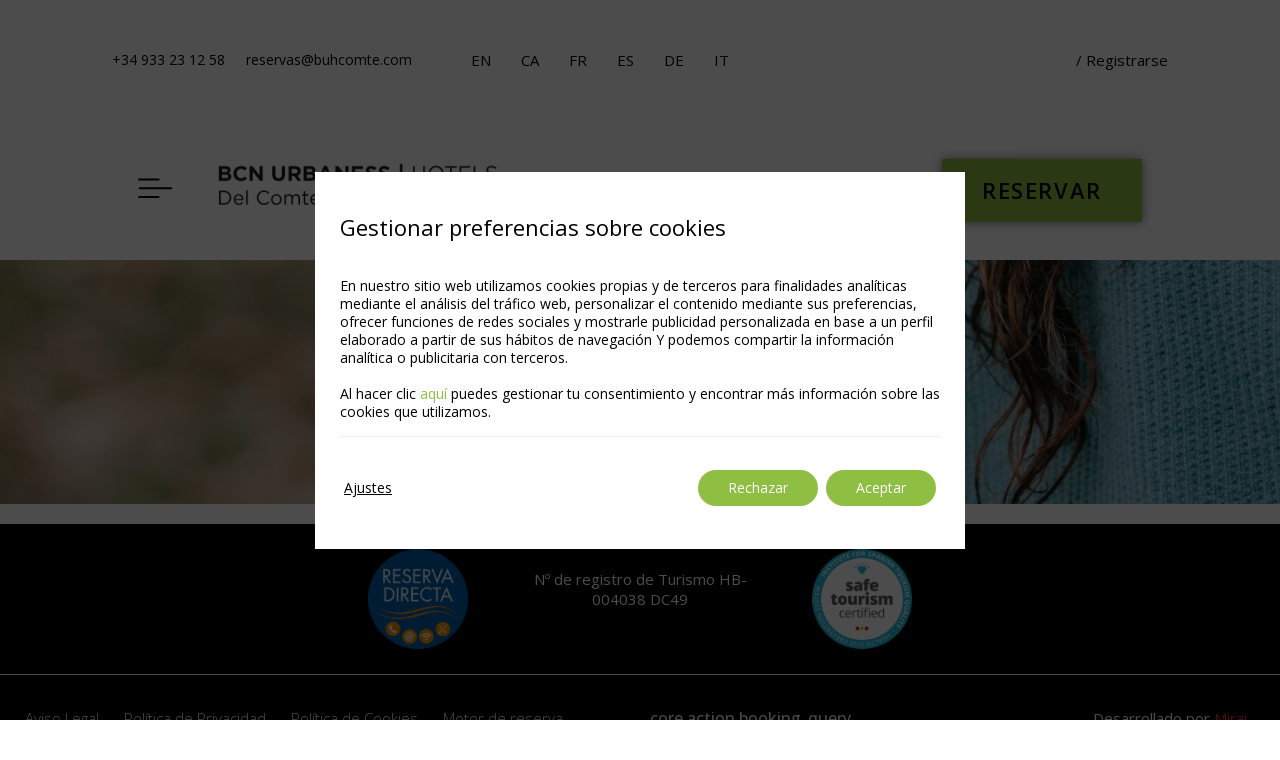

--- FILE ---
content_type: text/html; charset=UTF-8
request_url: https://www.bcnurbanessdelcomte.com/activation/
body_size: 17140
content:
<!DOCTYPE html>
<html lang="es-ES">
<head>
	<meta charset="UTF-8">
	<meta name="viewport" content="width=device-width, initial-scale=1.0, viewport-fit=cover" />		<meta name='robots' content='index, follow, max-image-preview:large, max-snippet:-1, max-video-preview:-1' />
<link rel="alternate" hreflang="en" href="https://www.bcnurbanessdelcomte.com/en/activation/" />
<link rel="alternate" hreflang="ca" href="https://www.bcnurbanessdelcomte.com/ca/activation/" />
<link rel="alternate" hreflang="fr" href="https://www.bcnurbanessdelcomte.com/fr/activation/" />
<link rel="alternate" hreflang="es" href="https://www.bcnurbanessdelcomte.com/activation/" />
<link rel="alternate" hreflang="de" href="https://www.bcnurbanessdelcomte.com/de/club-activation/" />
<link rel="alternate" hreflang="it" href="https://www.bcnurbanessdelcomte.com/it/club-activation/" />
<link rel="alternate" hreflang="x-default" href="https://www.bcnurbanessdelcomte.com/activation/" />
			<link id="mi-font-css" href="https://fonts.googleapis.com/css?family=Playfair+Display:400,700%7CRaleway:300,400,500,600,700" rel="stylesheet" media="all" />
			
	<!-- This site is optimized with the Yoast SEO plugin v24.3 - https://yoast.com/wordpress/plugins/seo/ -->
	<title>Club Activation - BCN Urbaness Hotels del Comte</title>
	<link rel="canonical" href="https://www.bcnurbanessdelcomte.com/activation/" />
	<meta property="og:locale" content="es_ES" />
	<meta property="og:type" content="article" />
	<meta property="og:title" content="Club Activation - BCN Urbaness Hotels del Comte" />
	<meta property="og:description" content="CLUB" />
	<meta property="og:url" content="https://www.bcnurbanessdelcomte.com/activation/" />
	<meta property="og:site_name" content="BCN Urbaness Hotels del Comte" />
	<meta property="article:publisher" content="https://www.facebook.com/bcnurbanesshotels/" />
	<meta property="article:modified_time" content="2022-04-06T14:15:07+00:00" />
	<meta property="og:image" content="https://www.bcnurbanessdelcomte.com/app/uploads/sites/172/fondo-contacto-01.jpg" />
	<meta name="twitter:card" content="summary_large_image" />
	<meta name="twitter:site" content="@UrbanessHotels" />
	<meta name="twitter:label1" content="Est. reading time" />
	<meta name="twitter:data1" content="1 minute" />
	<script type="application/ld+json" class="yoast-schema-graph">{"@context":"https://schema.org","@graph":[{"@type":"WebPage","@id":"https://www.bcnurbanessdelcomte.com/activation/","url":"https://www.bcnurbanessdelcomte.com/activation/","name":"Club Activation - BCN Urbaness Hotels del Comte","isPartOf":{"@id":"https://www.bcnurbanessdelcomte.com/#website"},"primaryImageOfPage":{"@id":"https://www.bcnurbanessdelcomte.com/activation/#primaryimage"},"image":{"@id":"https://www.bcnurbanessdelcomte.com/activation/#primaryimage"},"thumbnailUrl":"https://www.bcnurbanessdelcomte.com/app/uploads/sites/172/fondo-contacto-01.jpg","datePublished":"2022-04-06T05:04:43+00:00","dateModified":"2022-04-06T14:15:07+00:00","breadcrumb":{"@id":"https://www.bcnurbanessdelcomte.com/activation/#breadcrumb"},"inLanguage":"es-ES","potentialAction":[{"@type":"ReadAction","target":["https://www.bcnurbanessdelcomte.com/activation/"]}]},{"@type":"ImageObject","inLanguage":"es-ES","@id":"https://www.bcnurbanessdelcomte.com/activation/#primaryimage","url":"https://static-resources-elementor.mirai.com/wp-content/uploads/sites/172/fondo-contacto-01.jpg","contentUrl":"https://static-resources-elementor.mirai.com/wp-content/uploads/sites/172/fondo-contacto-01.jpg","width":1900,"height":700},{"@type":"BreadcrumbList","@id":"https://www.bcnurbanessdelcomte.com/activation/#breadcrumb","itemListElement":[{"@type":"ListItem","position":1,"name":"Home","item":"https://www.bcnurbanessdelcomte.com/"},{"@type":"ListItem","position":2,"name":"Club Activation"}]},{"@type":"WebSite","@id":"https://www.bcnurbanessdelcomte.com/#website","url":"https://www.bcnurbanessdelcomte.com/","name":"BCN Urbaness Hotels del Comte","description":"","publisher":{"@id":"https://www.bcnurbanessdelcomte.com/#organization"},"potentialAction":[{"@type":"SearchAction","target":{"@type":"EntryPoint","urlTemplate":"https://www.bcnurbanessdelcomte.com/?s={search_term_string}"},"query-input":{"@type":"PropertyValueSpecification","valueRequired":true,"valueName":"search_term_string"}}],"inLanguage":"es-ES"},{"@type":"Organization","@id":"https://www.bcnurbanessdelcomte.com/#organization","name":"BCN Urbaness Hotels Del Comte","url":"https://www.bcnurbanessdelcomte.com/","logo":{"@type":"ImageObject","inLanguage":"es-ES","@id":"https://www.bcnurbanessdelcomte.com/#/schema/logo/image/","url":"https://static-resources-elementor.mirai.com/wp-content/uploads/sites/172/comte.png","contentUrl":"https://static-resources-elementor.mirai.com/wp-content/uploads/sites/172/comte.png","width":400,"height":94,"caption":"BCN Urbaness Hotels Del Comte"},"image":{"@id":"https://www.bcnurbanessdelcomte.com/#/schema/logo/image/"},"sameAs":["https://www.facebook.com/bcnurbanesshotels/","https://x.com/UrbanessHotels","https://www.instagram.com/bcnurbanesshotels/","https://www.youtube.com/channel/UCBABP8Wuj8LLT2rgdCw8FRg"]}]}</script>
	<!-- / Yoast SEO plugin. -->


<link rel='dns-prefetch' href='//js.mirai.com' />
<link rel='dns-prefetch' href='//www.bcnurbanessdelcomte.com' />
<link rel='dns-prefetch' href='//static.mirai.com' />
<link rel='stylesheet' id='css-normalize-css' href='https://www.bcnurbanessdelcomte.com/app/mirai-themes/mirai-ma/resources/css/normalize.css' type='text/css' media='all' />
<style id='classic-theme-styles-inline-css' type='text/css'>
/*! This file is auto-generated */
.wp-block-button__link{color:#fff;background-color:#32373c;border-radius:9999px;box-shadow:none;text-decoration:none;padding:calc(.667em + 2px) calc(1.333em + 2px);font-size:1.125em}.wp-block-file__button{background:#32373c;color:#fff;text-decoration:none}
</style>
<style id='global-styles-inline-css' type='text/css'>
:root{--wp--preset--aspect-ratio--square: 1;--wp--preset--aspect-ratio--4-3: 4/3;--wp--preset--aspect-ratio--3-4: 3/4;--wp--preset--aspect-ratio--3-2: 3/2;--wp--preset--aspect-ratio--2-3: 2/3;--wp--preset--aspect-ratio--16-9: 16/9;--wp--preset--aspect-ratio--9-16: 9/16;--wp--preset--color--black: #000000;--wp--preset--color--cyan-bluish-gray: #abb8c3;--wp--preset--color--white: #ffffff;--wp--preset--color--pale-pink: #f78da7;--wp--preset--color--vivid-red: #cf2e2e;--wp--preset--color--luminous-vivid-orange: #ff6900;--wp--preset--color--luminous-vivid-amber: #fcb900;--wp--preset--color--light-green-cyan: #7bdcb5;--wp--preset--color--vivid-green-cyan: #00d084;--wp--preset--color--pale-cyan-blue: #8ed1fc;--wp--preset--color--vivid-cyan-blue: #0693e3;--wp--preset--color--vivid-purple: #9b51e0;--wp--preset--gradient--vivid-cyan-blue-to-vivid-purple: linear-gradient(135deg,rgba(6,147,227,1) 0%,rgb(155,81,224) 100%);--wp--preset--gradient--light-green-cyan-to-vivid-green-cyan: linear-gradient(135deg,rgb(122,220,180) 0%,rgb(0,208,130) 100%);--wp--preset--gradient--luminous-vivid-amber-to-luminous-vivid-orange: linear-gradient(135deg,rgba(252,185,0,1) 0%,rgba(255,105,0,1) 100%);--wp--preset--gradient--luminous-vivid-orange-to-vivid-red: linear-gradient(135deg,rgba(255,105,0,1) 0%,rgb(207,46,46) 100%);--wp--preset--gradient--very-light-gray-to-cyan-bluish-gray: linear-gradient(135deg,rgb(238,238,238) 0%,rgb(169,184,195) 100%);--wp--preset--gradient--cool-to-warm-spectrum: linear-gradient(135deg,rgb(74,234,220) 0%,rgb(151,120,209) 20%,rgb(207,42,186) 40%,rgb(238,44,130) 60%,rgb(251,105,98) 80%,rgb(254,248,76) 100%);--wp--preset--gradient--blush-light-purple: linear-gradient(135deg,rgb(255,206,236) 0%,rgb(152,150,240) 100%);--wp--preset--gradient--blush-bordeaux: linear-gradient(135deg,rgb(254,205,165) 0%,rgb(254,45,45) 50%,rgb(107,0,62) 100%);--wp--preset--gradient--luminous-dusk: linear-gradient(135deg,rgb(255,203,112) 0%,rgb(199,81,192) 50%,rgb(65,88,208) 100%);--wp--preset--gradient--pale-ocean: linear-gradient(135deg,rgb(255,245,203) 0%,rgb(182,227,212) 50%,rgb(51,167,181) 100%);--wp--preset--gradient--electric-grass: linear-gradient(135deg,rgb(202,248,128) 0%,rgb(113,206,126) 100%);--wp--preset--gradient--midnight: linear-gradient(135deg,rgb(2,3,129) 0%,rgb(40,116,252) 100%);--wp--preset--font-size--small: 13px;--wp--preset--font-size--medium: 20px;--wp--preset--font-size--large: 36px;--wp--preset--font-size--x-large: 42px;--wp--preset--spacing--20: 0.44rem;--wp--preset--spacing--30: 0.67rem;--wp--preset--spacing--40: 1rem;--wp--preset--spacing--50: 1.5rem;--wp--preset--spacing--60: 2.25rem;--wp--preset--spacing--70: 3.38rem;--wp--preset--spacing--80: 5.06rem;--wp--preset--shadow--natural: 6px 6px 9px rgba(0, 0, 0, 0.2);--wp--preset--shadow--deep: 12px 12px 50px rgba(0, 0, 0, 0.4);--wp--preset--shadow--sharp: 6px 6px 0px rgba(0, 0, 0, 0.2);--wp--preset--shadow--outlined: 6px 6px 0px -3px rgba(255, 255, 255, 1), 6px 6px rgba(0, 0, 0, 1);--wp--preset--shadow--crisp: 6px 6px 0px rgba(0, 0, 0, 1);}:where(.is-layout-flex){gap: 0.5em;}:where(.is-layout-grid){gap: 0.5em;}body .is-layout-flex{display: flex;}.is-layout-flex{flex-wrap: wrap;align-items: center;}.is-layout-flex > :is(*, div){margin: 0;}body .is-layout-grid{display: grid;}.is-layout-grid > :is(*, div){margin: 0;}:where(.wp-block-columns.is-layout-flex){gap: 2em;}:where(.wp-block-columns.is-layout-grid){gap: 2em;}:where(.wp-block-post-template.is-layout-flex){gap: 1.25em;}:where(.wp-block-post-template.is-layout-grid){gap: 1.25em;}.has-black-color{color: var(--wp--preset--color--black) !important;}.has-cyan-bluish-gray-color{color: var(--wp--preset--color--cyan-bluish-gray) !important;}.has-white-color{color: var(--wp--preset--color--white) !important;}.has-pale-pink-color{color: var(--wp--preset--color--pale-pink) !important;}.has-vivid-red-color{color: var(--wp--preset--color--vivid-red) !important;}.has-luminous-vivid-orange-color{color: var(--wp--preset--color--luminous-vivid-orange) !important;}.has-luminous-vivid-amber-color{color: var(--wp--preset--color--luminous-vivid-amber) !important;}.has-light-green-cyan-color{color: var(--wp--preset--color--light-green-cyan) !important;}.has-vivid-green-cyan-color{color: var(--wp--preset--color--vivid-green-cyan) !important;}.has-pale-cyan-blue-color{color: var(--wp--preset--color--pale-cyan-blue) !important;}.has-vivid-cyan-blue-color{color: var(--wp--preset--color--vivid-cyan-blue) !important;}.has-vivid-purple-color{color: var(--wp--preset--color--vivid-purple) !important;}.has-black-background-color{background-color: var(--wp--preset--color--black) !important;}.has-cyan-bluish-gray-background-color{background-color: var(--wp--preset--color--cyan-bluish-gray) !important;}.has-white-background-color{background-color: var(--wp--preset--color--white) !important;}.has-pale-pink-background-color{background-color: var(--wp--preset--color--pale-pink) !important;}.has-vivid-red-background-color{background-color: var(--wp--preset--color--vivid-red) !important;}.has-luminous-vivid-orange-background-color{background-color: var(--wp--preset--color--luminous-vivid-orange) !important;}.has-luminous-vivid-amber-background-color{background-color: var(--wp--preset--color--luminous-vivid-amber) !important;}.has-light-green-cyan-background-color{background-color: var(--wp--preset--color--light-green-cyan) !important;}.has-vivid-green-cyan-background-color{background-color: var(--wp--preset--color--vivid-green-cyan) !important;}.has-pale-cyan-blue-background-color{background-color: var(--wp--preset--color--pale-cyan-blue) !important;}.has-vivid-cyan-blue-background-color{background-color: var(--wp--preset--color--vivid-cyan-blue) !important;}.has-vivid-purple-background-color{background-color: var(--wp--preset--color--vivid-purple) !important;}.has-black-border-color{border-color: var(--wp--preset--color--black) !important;}.has-cyan-bluish-gray-border-color{border-color: var(--wp--preset--color--cyan-bluish-gray) !important;}.has-white-border-color{border-color: var(--wp--preset--color--white) !important;}.has-pale-pink-border-color{border-color: var(--wp--preset--color--pale-pink) !important;}.has-vivid-red-border-color{border-color: var(--wp--preset--color--vivid-red) !important;}.has-luminous-vivid-orange-border-color{border-color: var(--wp--preset--color--luminous-vivid-orange) !important;}.has-luminous-vivid-amber-border-color{border-color: var(--wp--preset--color--luminous-vivid-amber) !important;}.has-light-green-cyan-border-color{border-color: var(--wp--preset--color--light-green-cyan) !important;}.has-vivid-green-cyan-border-color{border-color: var(--wp--preset--color--vivid-green-cyan) !important;}.has-pale-cyan-blue-border-color{border-color: var(--wp--preset--color--pale-cyan-blue) !important;}.has-vivid-cyan-blue-border-color{border-color: var(--wp--preset--color--vivid-cyan-blue) !important;}.has-vivid-purple-border-color{border-color: var(--wp--preset--color--vivid-purple) !important;}.has-vivid-cyan-blue-to-vivid-purple-gradient-background{background: var(--wp--preset--gradient--vivid-cyan-blue-to-vivid-purple) !important;}.has-light-green-cyan-to-vivid-green-cyan-gradient-background{background: var(--wp--preset--gradient--light-green-cyan-to-vivid-green-cyan) !important;}.has-luminous-vivid-amber-to-luminous-vivid-orange-gradient-background{background: var(--wp--preset--gradient--luminous-vivid-amber-to-luminous-vivid-orange) !important;}.has-luminous-vivid-orange-to-vivid-red-gradient-background{background: var(--wp--preset--gradient--luminous-vivid-orange-to-vivid-red) !important;}.has-very-light-gray-to-cyan-bluish-gray-gradient-background{background: var(--wp--preset--gradient--very-light-gray-to-cyan-bluish-gray) !important;}.has-cool-to-warm-spectrum-gradient-background{background: var(--wp--preset--gradient--cool-to-warm-spectrum) !important;}.has-blush-light-purple-gradient-background{background: var(--wp--preset--gradient--blush-light-purple) !important;}.has-blush-bordeaux-gradient-background{background: var(--wp--preset--gradient--blush-bordeaux) !important;}.has-luminous-dusk-gradient-background{background: var(--wp--preset--gradient--luminous-dusk) !important;}.has-pale-ocean-gradient-background{background: var(--wp--preset--gradient--pale-ocean) !important;}.has-electric-grass-gradient-background{background: var(--wp--preset--gradient--electric-grass) !important;}.has-midnight-gradient-background{background: var(--wp--preset--gradient--midnight) !important;}.has-small-font-size{font-size: var(--wp--preset--font-size--small) !important;}.has-medium-font-size{font-size: var(--wp--preset--font-size--medium) !important;}.has-large-font-size{font-size: var(--wp--preset--font-size--large) !important;}.has-x-large-font-size{font-size: var(--wp--preset--font-size--x-large) !important;}
:where(.wp-block-post-template.is-layout-flex){gap: 1.25em;}:where(.wp-block-post-template.is-layout-grid){gap: 1.25em;}
:where(.wp-block-columns.is-layout-flex){gap: 2em;}:where(.wp-block-columns.is-layout-grid){gap: 2em;}
:root :where(.wp-block-pullquote){font-size: 1.5em;line-height: 1.6;}
</style>
<link rel='stylesheet' id='contact-form-7-css' href='https://www.bcnurbanessdelcomte.com/app/plugins/contact-form-7/includes/css/styles.css' type='text/css' media='all' />
<link rel='stylesheet' id='elementor-frontend-css' href='https://www.bcnurbanessdelcomte.com/app/plugins/elementor/assets/css/frontend.min.css' type='text/css' media='all' />
<link rel='stylesheet' id='widget-heading-css' href='https://www.bcnurbanessdelcomte.com/app/plugins/elementor/assets/css/widget-heading.min.css' type='text/css' media='all' />
<link rel='stylesheet' id='e-animation-pulse-css' href='https://www.bcnurbanessdelcomte.com/app/plugins/elementor/assets/lib/animations/styles/e-animation-pulse.min.css' type='text/css' media='all' />
<link rel='stylesheet' id='e-motion-fx-css' href='https://www.bcnurbanessdelcomte.com/app/plugins/elementor-pro/assets/css/modules/motion-fx.min.css' type='text/css' media='all' />
<link rel='stylesheet' id='widget-image-css' href='https://www.bcnurbanessdelcomte.com/app/plugins/elementor/assets/css/widget-image.min.css' type='text/css' media='all' />
<link rel='stylesheet' id='e-animation-fadeInRight-css' href='https://www.bcnurbanessdelcomte.com/app/plugins/elementor/assets/lib/animations/styles/fadeInRight.min.css' type='text/css' media='all' />
<link rel='stylesheet' id='e-sticky-css' href='https://www.bcnurbanessdelcomte.com/app/plugins/elementor-pro/assets/css/modules/sticky.min.css' type='text/css' media='all' />
<link rel='stylesheet' id='widget-text-editor-css' href='https://www.bcnurbanessdelcomte.com/app/plugins/elementor/assets/css/widget-text-editor.min.css' type='text/css' media='all' />
<link rel='stylesheet' id='e-animation-shrink-css' href='https://www.bcnurbanessdelcomte.com/app/plugins/elementor/assets/lib/animations/styles/e-animation-shrink.min.css' type='text/css' media='all' />
<link rel='stylesheet' id='widget-social-icons-css' href='https://www.bcnurbanessdelcomte.com/app/plugins/elementor/assets/css/widget-social-icons.min.css' type='text/css' media='all' />
<link rel='stylesheet' id='e-apple-webkit-css' href='https://www.bcnurbanessdelcomte.com/app/plugins/elementor/assets/css/conditionals/apple-webkit.min.css' type='text/css' media='all' />
<link rel='stylesheet' id='widget-nav-menu-css' href='https://www.bcnurbanessdelcomte.com/app/plugins/elementor-pro/assets/css/widget-nav-menu.min.css' type='text/css' media='all' />
<link rel='stylesheet' id='swiper-css' href='https://www.bcnurbanessdelcomte.com/app/plugins/elementor/assets/lib/swiper/v8/css/swiper.min.css' type='text/css' media='all' />
<link rel='stylesheet' id='e-swiper-css' href='https://www.bcnurbanessdelcomte.com/app/plugins/elementor/assets/css/conditionals/e-swiper.min.css' type='text/css' media='all' />
<link rel='stylesheet' id='elementor-icons-css' href='https://www.bcnurbanessdelcomte.com/app/plugins/elementor/assets/lib/eicons/css/elementor-icons.min.css' type='text/css' media='all' />
<link rel='stylesheet' id='elementor-post-125-css' href='https://www.bcnurbanessdelcomte.com/app/uploads/sites/172/elementor/css/post-125.css' type='text/css' media='all' />
<link rel='stylesheet' id='mima-elementor-fix-css' href='https://www.bcnurbanessdelcomte.com/app/mirai-themes/mirai-ma/resources/css/elementor-fix.css' type='text/css' media='all' />
<link rel='stylesheet' id='elementor-icons-mirai-icofonts-css' href='https://www.bcnurbanessdelcomte.com/app/mirai-themes/mirai-ma/icofonts/mirai-icofonts/style.css' type='text/css' media='all' />
<link rel='stylesheet' id='mirai-engine-2023-css' href='https://static.mirai.com/core/index.css' type='text/css' media='all' />
<link rel='stylesheet' id='mirai-engine-2018-css' href='https://www.bcnurbanessdelcomte.com/app/themes/bcn-urbaness-hotels-del-comte-2022/resources/css/engine.css' type='text/css' media='all' />
<link rel='stylesheet' id='elementor-post-1130-css' href='https://www.bcnurbanessdelcomte.com/app/uploads/sites/172/elementor/css/post-1130.css' type='text/css' media='all' />
<link rel='stylesheet' id='elementor-post-110-css' href='https://www.bcnurbanessdelcomte.com/app/uploads/sites/172/elementor/css/post-110.css' type='text/css' media='all' />
<link rel='stylesheet' id='elementor-post-171-css' href='https://www.bcnurbanessdelcomte.com/app/uploads/sites/172/elementor/css/post-171.css' type='text/css' media='all' />
<link rel='stylesheet' id='moove_gdpr_frontend-css' href='https://www.bcnurbanessdelcomte.com/app/plugins/gdpr-cookie-compliance/dist/styles/gdpr-main.css' type='text/css' media='all' />
<style id='moove_gdpr_frontend-inline-css' type='text/css'>
				#moove_gdpr_cookie_modal .moove-gdpr-modal-content .moove-gdpr-tab-main h3.tab-title, 
				#moove_gdpr_cookie_modal .moove-gdpr-modal-content .moove-gdpr-tab-main span.tab-title,
				#moove_gdpr_cookie_modal .moove-gdpr-modal-content .moove-gdpr-modal-left-content #moove-gdpr-menu li a, 
				#moove_gdpr_cookie_modal .moove-gdpr-modal-content .moove-gdpr-modal-left-content #moove-gdpr-menu li button,
				#moove_gdpr_cookie_modal .moove-gdpr-modal-content .moove-gdpr-modal-left-content .moove-gdpr-branding-cnt a,
				#moove_gdpr_cookie_modal .moove-gdpr-modal-content .moove-gdpr-modal-footer-content .moove-gdpr-button-holder a.mgbutton, 
				#moove_gdpr_cookie_modal .moove-gdpr-modal-content .moove-gdpr-modal-footer-content .moove-gdpr-button-holder button.mgbutton,
				#moove_gdpr_cookie_modal .cookie-switch .cookie-slider:after, 
				#moove_gdpr_cookie_modal .cookie-switch .slider:after, 
				#moove_gdpr_cookie_modal .switch .cookie-slider:after, 
				#moove_gdpr_cookie_modal .switch .slider:after,
				#moove_gdpr_cookie_info_bar .moove-gdpr-info-bar-container .moove-gdpr-info-bar-content p, 
				#moove_gdpr_cookie_info_bar .moove-gdpr-info-bar-container .moove-gdpr-info-bar-content p a,
				#moove_gdpr_cookie_info_bar .moove-gdpr-info-bar-container .moove-gdpr-info-bar-content a.mgbutton, 
				#moove_gdpr_cookie_info_bar .moove-gdpr-info-bar-container .moove-gdpr-info-bar-content button.mgbutton,
				#moove_gdpr_cookie_modal .moove-gdpr-modal-content .moove-gdpr-tab-main .moove-gdpr-tab-main-content h1, 
				#moove_gdpr_cookie_modal .moove-gdpr-modal-content .moove-gdpr-tab-main .moove-gdpr-tab-main-content h2, 
				#moove_gdpr_cookie_modal .moove-gdpr-modal-content .moove-gdpr-tab-main .moove-gdpr-tab-main-content h3, 
				#moove_gdpr_cookie_modal .moove-gdpr-modal-content .moove-gdpr-tab-main .moove-gdpr-tab-main-content h4, 
				#moove_gdpr_cookie_modal .moove-gdpr-modal-content .moove-gdpr-tab-main .moove-gdpr-tab-main-content h5, 
				#moove_gdpr_cookie_modal .moove-gdpr-modal-content .moove-gdpr-tab-main .moove-gdpr-tab-main-content h6,
				#moove_gdpr_cookie_modal .moove-gdpr-modal-content.moove_gdpr_modal_theme_v2 .moove-gdpr-modal-title .tab-title,
				#moove_gdpr_cookie_modal .moove-gdpr-modal-content.moove_gdpr_modal_theme_v2 .moove-gdpr-tab-main h3.tab-title, 
				#moove_gdpr_cookie_modal .moove-gdpr-modal-content.moove_gdpr_modal_theme_v2 .moove-gdpr-tab-main span.tab-title,
				#moove_gdpr_cookie_modal .moove-gdpr-modal-content.moove_gdpr_modal_theme_v2 .moove-gdpr-branding-cnt a {
				 	font-weight: inherit				}
			#moove_gdpr_cookie_modal,#moove_gdpr_cookie_info_bar,.gdpr_cookie_settings_shortcode_content{font-family:'Open Sans',sans-serif}#moove_gdpr_save_popup_settings_button{background-color:#373737;color:#fff}#moove_gdpr_save_popup_settings_button:hover{background-color:#000}#moove_gdpr_cookie_info_bar .moove-gdpr-info-bar-container .moove-gdpr-info-bar-content a.mgbutton,#moove_gdpr_cookie_info_bar .moove-gdpr-info-bar-container .moove-gdpr-info-bar-content button.mgbutton{background-color:#8ebf43}#moove_gdpr_cookie_modal .moove-gdpr-modal-content .moove-gdpr-modal-footer-content .moove-gdpr-button-holder a.mgbutton,#moove_gdpr_cookie_modal .moove-gdpr-modal-content .moove-gdpr-modal-footer-content .moove-gdpr-button-holder button.mgbutton,.gdpr_cookie_settings_shortcode_content .gdpr-shr-button.button-green{background-color:#8ebf43;border-color:#8ebf43}#moove_gdpr_cookie_modal .moove-gdpr-modal-content .moove-gdpr-modal-footer-content .moove-gdpr-button-holder a.mgbutton:hover,#moove_gdpr_cookie_modal .moove-gdpr-modal-content .moove-gdpr-modal-footer-content .moove-gdpr-button-holder button.mgbutton:hover,.gdpr_cookie_settings_shortcode_content .gdpr-shr-button.button-green:hover{background-color:#fff;color:#8ebf43}#moove_gdpr_cookie_modal .moove-gdpr-modal-content .moove-gdpr-modal-close i,#moove_gdpr_cookie_modal .moove-gdpr-modal-content .moove-gdpr-modal-close span.gdpr-icon{background-color:#8ebf43;border:1px solid #8ebf43}#moove_gdpr_cookie_info_bar span.change-settings-button.focus-g,#moove_gdpr_cookie_info_bar span.change-settings-button:focus,#moove_gdpr_cookie_info_bar button.change-settings-button.focus-g,#moove_gdpr_cookie_info_bar button.change-settings-button:focus{-webkit-box-shadow:0 0 1px 3px #8ebf43;-moz-box-shadow:0 0 1px 3px #8ebf43;box-shadow:0 0 1px 3px #8ebf43}#moove_gdpr_cookie_modal .moove-gdpr-modal-content .moove-gdpr-modal-close i:hover,#moove_gdpr_cookie_modal .moove-gdpr-modal-content .moove-gdpr-modal-close span.gdpr-icon:hover,#moove_gdpr_cookie_info_bar span[data-href]>u.change-settings-button{color:#8ebf43}#moove_gdpr_cookie_modal .moove-gdpr-modal-content .moove-gdpr-modal-left-content #moove-gdpr-menu li.menu-item-selected a span.gdpr-icon,#moove_gdpr_cookie_modal .moove-gdpr-modal-content .moove-gdpr-modal-left-content #moove-gdpr-menu li.menu-item-selected button span.gdpr-icon{color:inherit}#moove_gdpr_cookie_modal .moove-gdpr-modal-content .moove-gdpr-modal-left-content #moove-gdpr-menu li a span.gdpr-icon,#moove_gdpr_cookie_modal .moove-gdpr-modal-content .moove-gdpr-modal-left-content #moove-gdpr-menu li button span.gdpr-icon{color:inherit}#moove_gdpr_cookie_modal .gdpr-acc-link{line-height:0;font-size:0;color:transparent;position:absolute}#moove_gdpr_cookie_modal .moove-gdpr-modal-content .moove-gdpr-modal-close:hover i,#moove_gdpr_cookie_modal .moove-gdpr-modal-content .moove-gdpr-modal-left-content #moove-gdpr-menu li a,#moove_gdpr_cookie_modal .moove-gdpr-modal-content .moove-gdpr-modal-left-content #moove-gdpr-menu li button,#moove_gdpr_cookie_modal .moove-gdpr-modal-content .moove-gdpr-modal-left-content #moove-gdpr-menu li button i,#moove_gdpr_cookie_modal .moove-gdpr-modal-content .moove-gdpr-modal-left-content #moove-gdpr-menu li a i,#moove_gdpr_cookie_modal .moove-gdpr-modal-content .moove-gdpr-tab-main .moove-gdpr-tab-main-content a:hover,#moove_gdpr_cookie_info_bar.moove-gdpr-dark-scheme .moove-gdpr-info-bar-container .moove-gdpr-info-bar-content a.mgbutton:hover,#moove_gdpr_cookie_info_bar.moove-gdpr-dark-scheme .moove-gdpr-info-bar-container .moove-gdpr-info-bar-content button.mgbutton:hover,#moove_gdpr_cookie_info_bar.moove-gdpr-dark-scheme .moove-gdpr-info-bar-container .moove-gdpr-info-bar-content a:hover,#moove_gdpr_cookie_info_bar.moove-gdpr-dark-scheme .moove-gdpr-info-bar-container .moove-gdpr-info-bar-content button:hover,#moove_gdpr_cookie_info_bar.moove-gdpr-dark-scheme .moove-gdpr-info-bar-container .moove-gdpr-info-bar-content span.change-settings-button:hover,#moove_gdpr_cookie_info_bar.moove-gdpr-dark-scheme .moove-gdpr-info-bar-container .moove-gdpr-info-bar-content button.change-settings-button:hover,#moove_gdpr_cookie_info_bar.moove-gdpr-dark-scheme .moove-gdpr-info-bar-container .moove-gdpr-info-bar-content u.change-settings-button:hover,#moove_gdpr_cookie_info_bar span[data-href]>u.change-settings-button,#moove_gdpr_cookie_info_bar.moove-gdpr-dark-scheme .moove-gdpr-info-bar-container .moove-gdpr-info-bar-content a.mgbutton.focus-g,#moove_gdpr_cookie_info_bar.moove-gdpr-dark-scheme .moove-gdpr-info-bar-container .moove-gdpr-info-bar-content button.mgbutton.focus-g,#moove_gdpr_cookie_info_bar.moove-gdpr-dark-scheme .moove-gdpr-info-bar-container .moove-gdpr-info-bar-content a.focus-g,#moove_gdpr_cookie_info_bar.moove-gdpr-dark-scheme .moove-gdpr-info-bar-container .moove-gdpr-info-bar-content button.focus-g,#moove_gdpr_cookie_info_bar.moove-gdpr-dark-scheme .moove-gdpr-info-bar-container .moove-gdpr-info-bar-content a.mgbutton:focus,#moove_gdpr_cookie_info_bar.moove-gdpr-dark-scheme .moove-gdpr-info-bar-container .moove-gdpr-info-bar-content button.mgbutton:focus,#moove_gdpr_cookie_info_bar.moove-gdpr-dark-scheme .moove-gdpr-info-bar-container .moove-gdpr-info-bar-content a:focus,#moove_gdpr_cookie_info_bar.moove-gdpr-dark-scheme .moove-gdpr-info-bar-container .moove-gdpr-info-bar-content button:focus,#moove_gdpr_cookie_info_bar.moove-gdpr-dark-scheme .moove-gdpr-info-bar-container .moove-gdpr-info-bar-content span.change-settings-button.focus-g,span.change-settings-button:focus,button.change-settings-button.focus-g,button.change-settings-button:focus,#moove_gdpr_cookie_info_bar.moove-gdpr-dark-scheme .moove-gdpr-info-bar-container .moove-gdpr-info-bar-content u.change-settings-button.focus-g,#moove_gdpr_cookie_info_bar.moove-gdpr-dark-scheme .moove-gdpr-info-bar-container .moove-gdpr-info-bar-content u.change-settings-button:focus{color:#8ebf43}#moove_gdpr_cookie_modal.gdpr_lightbox-hide{display:none}#moove_gdpr_cookie_info_bar.gdpr-full-screen-infobar .moove-gdpr-info-bar-container .moove-gdpr-info-bar-content .moove-gdpr-cookie-notice p a{color:#8ebf43!important}
</style>
<link rel='stylesheet' id='gdpr_cc_addon_frontend-css' href='https://www.bcnurbanessdelcomte.com/app/plugins/gdpr-cookie-compliance-addon/assets/css/gdpr_cc_addon.css' type='text/css' media='all' />
<link rel='stylesheet' id='maai-main-css' href='https://www.bcnurbanessdelcomte.com/app/themes/bcn-urbaness-hotels-del-comte-2022/style.css' type='text/css' media='all' />
<link rel='stylesheet' id='mi-global-fixes-css' href='https://www.bcnurbanessdelcomte.com/app/mirai-themes/mirai-ma/resources/css/global-fixes.css' type='text/css' media='all' />
<link rel='stylesheet' id='google-fonts-1-css' href='https://fonts.googleapis.com/css?family=Open+Sans%3A100%2C100italic%2C200%2C200italic%2C300%2C300italic%2C400%2C400italic%2C500%2C500italic%2C600%2C600italic%2C700%2C700italic%2C800%2C800italic%2C900%2C900italic%7CRaleway%3A100%2C100italic%2C200%2C200italic%2C300%2C300italic%2C400%2C400italic%2C500%2C500italic%2C600%2C600italic%2C700%2C700italic%2C800%2C800italic%2C900%2C900italic&#038;display=auto&#038;ver=6.6.2' type='text/css' media='all' />
<link rel='stylesheet' id='elementor-icons-shared-0-css' href='https://www.bcnurbanessdelcomte.com/app/plugins/elementor/assets/lib/font-awesome/css/fontawesome.min.css' type='text/css' media='all' />
<link rel='stylesheet' id='elementor-icons-fa-brands-css' href='https://www.bcnurbanessdelcomte.com/app/plugins/elementor/assets/lib/font-awesome/css/brands.min.css' type='text/css' media='all' />
<link rel="preconnect" href="https://fonts.gstatic.com/" crossorigin><script type="text/javascript" src="https://www.bcnurbanessdelcomte.com/wp-includes/js/jquery/jquery.min.js" id="jquery-core-js"></script>
<script type="text/javascript" src="https://www.bcnurbanessdelcomte.com/wp-includes/js/jquery/jquery-migrate.min.js" id="jquery-migrate-js"></script>
<meta name="generator" content="WPML ver:4.6.15 stt:8,1,4,3,27,2;" />
<meta name="generator" content="Elementor 3.27.1; features: additional_custom_breakpoints; settings: css_print_method-external, google_font-enabled, font_display-auto">
<style type="text/css">.recentcomments a{display:inline !important;padding:0 !important;margin:0 !important;}</style>			<style>
				.e-con.e-parent:nth-of-type(n+4):not(.e-lazyloaded):not(.e-no-lazyload),
				.e-con.e-parent:nth-of-type(n+4):not(.e-lazyloaded):not(.e-no-lazyload) * {
					background-image: none !important;
				}
				@media screen and (max-height: 1024px) {
					.e-con.e-parent:nth-of-type(n+3):not(.e-lazyloaded):not(.e-no-lazyload),
					.e-con.e-parent:nth-of-type(n+3):not(.e-lazyloaded):not(.e-no-lazyload) * {
						background-image: none !important;
					}
				}
				@media screen and (max-height: 640px) {
					.e-con.e-parent:nth-of-type(n+2):not(.e-lazyloaded):not(.e-no-lazyload),
					.e-con.e-parent:nth-of-type(n+2):not(.e-lazyloaded):not(.e-no-lazyload) * {
						background-image: none !important;
					}
				}
			</style>
			<link rel="icon" href="https://static-resources-elementor.mirai.com/wp-content/uploads/sites/172/cropped-favicon-rosellon-1-32x32.png" sizes="32x32" />
<link rel="icon" href="https://static-resources-elementor.mirai.com/wp-content/uploads/sites/172/cropped-favicon-rosellon-1-192x192.png" sizes="192x192" />
<link rel="apple-touch-icon" href="https://static-resources-elementor.mirai.com/wp-content/uploads/sites/172/cropped-favicon-rosellon-1-180x180.png" />
<meta name="msapplication-TileImage" content="https://static-resources-elementor.mirai.com/wp-content/uploads/sites/172/cropped-favicon-rosellon-1-270x270.png" />
    <script>
    window.dataLayer = window.dataLayer || [];
    function gtag(){dataLayer.push(arguments);}
    gtag('consent', 'default', {
        'ad_storage': 'denied',
        'ad_user_data': 'denied',
        'ad_personalization': 'denied',
        'analytics_storage': 'denied'
    });
    </script>
    </head>
<body class="page-template page-template-mirai-club-template page-template-mirai-club-template-php page page-id-1130 cat-mirai-club mi-deflang-es mi-curlang-es elementor-default elementor-kit-125 elementor-page elementor-page-1130">
<div data-elementor-type="header" data-elementor-id="110" class="elementor elementor-110 elementor-location-header" data-elementor-post-type="elementor_library">
					<section class="elementor-section elementor-top-section elementor-element elementor-element-36a82d54 elementor-section-full_width wrapper-header elementor-section-height-default elementor-section-height-default" data-id="36a82d54" data-element_type="section" data-settings='{"background_background":"classic"}'>
						<div class="elementor-container elementor-column-gap-default">
					<div class="elementor-column elementor-col-100 elementor-top-column elementor-element elementor-element-93af5ab col-menu-cab-home" data-id="93af5ab" data-element_type="column" data-settings='{"background_background":"classic"}'>
			<div class="elementor-widget-wrap elementor-element-populated">
						<header class="elementor-section elementor-inner-section elementor-element elementor-element-49c1dd44 elementor-section-height-min-height elementor-section-full_width pre-header-home elementor-hidden-mobile elementor-section-height-default" data-id="49c1dd44" data-element_type="section" id="pre-header" data-settings='{"background_background":"classic"}'>
						<div class="elementor-container elementor-column-gap-default">
					<div class="elementor-column elementor-col-33 elementor-inner-column elementor-element elementor-element-4c9cf277 cabecera-contacto" data-id="4c9cf277" data-element_type="column">
			<div class="elementor-widget-wrap elementor-element-populated">
						<div class="elementor-element elementor-element-mirai-vcard-phone elementor-widget__width-auto telefono-hotel elementor-widget elementor-widget-vcard-phone" data-id="mirai-vcard-phone" data-element_type="widget" data-widget_type="vcard-phone.default">
				<div class="elementor-widget-container">
					<div class="mi-vcard-phone"><a href="tel:+34%20933%2023%2012%2058">+34 933 23 12 58</a></div>				</div>
				</div>
				<div class="elementor-element elementor-element-mirai-vcard-email telefono-hotel elementor-widget__width-auto elementor-widget elementor-widget-vcard-email" data-id="mirai-vcard-email" data-element_type="widget" data-widget_type="vcard-email.default">
				<div class="elementor-widget-container">
					<div class="mi-vcard-email"><a href="mailto:reservas@buhcomte.com">reservas@buhcomte.com</a></div>				</div>
				</div>
					</div>
		</div>
				<div class="elementor-column elementor-col-33 elementor-inner-column elementor-element elementor-element-7ea9bbc9 cabecera-menus-acceso" data-id="7ea9bbc9" data-element_type="column">
			<div class="elementor-widget-wrap elementor-element-populated">
						<div class="elementor-element elementor-element-90c81d2 elementor-widget__width-auto elementor-hidden-mobile elementor-widget elementor-widget-wpml-language-switcher" data-id="90c81d2" data-element_type="widget" data-widget_type="wpml-language-switcher.default">
				<div class="elementor-widget-container">
					<div class="wpml-elementor-ls"><div class="wpml-ls-statics-shortcode_actions wpml-ls wpml-ls-lang-code-list">
    <ul>
                    <li class="wpml-ls-slot-shortcode_actions wpml-ls-item wpml-ls-item-en wpml-ls-first-item wpml-ls-item-legacy-list-horizontal">
                <a href="https://www.bcnurbanessdelcomte.com/en/activation/">
                    EN
                </a>
                            </li>
                    <li class="wpml-ls-slot-shortcode_actions wpml-ls-item wpml-ls-item-ca wpml-ls-item-legacy-list-horizontal">
                <a href="https://www.bcnurbanessdelcomte.com/ca/activation/">
                    CA
                </a>
                            </li>
                    <li class="wpml-ls-slot-shortcode_actions wpml-ls-item wpml-ls-item-fr wpml-ls-item-legacy-list-horizontal">
                <a href="https://www.bcnurbanessdelcomte.com/fr/activation/">
                    FR
                </a>
                            </li>
                    <li class="wpml-ls-slot-shortcode_actions wpml-ls-item wpml-ls-item-es wpml-ls-current-language wpml-ls-item-legacy-list-horizontal">
                <a href="https://www.bcnurbanessdelcomte.com/activation/">
                    ES
                </a>
                            </li>
                    <li class="wpml-ls-slot-shortcode_actions wpml-ls-item wpml-ls-item-de wpml-ls-item-legacy-list-horizontal">
                <a href="https://www.bcnurbanessdelcomte.com/de/club-activation/">
                    DE
                </a>
                            </li>
                    <li class="wpml-ls-slot-shortcode_actions wpml-ls-item wpml-ls-item-it wpml-ls-last-item wpml-ls-item-legacy-list-horizontal">
                <a href="https://www.bcnurbanessdelcomte.com/it/club-activation/">
                    IT
                </a>
                            </li>
            </ul>
</div></div>				</div>
				</div>
					</div>
		</div>
				<div class="elementor-column elementor-col-33 elementor-inner-column elementor-element elementor-element-ee25cbf cabecera-menus-acceso" data-id="ee25cbf" data-element_type="column">
			<div class="elementor-widget-wrap elementor-element-populated">
						<div class="elementor-element elementor-element-a92fc89 elementor-widget__width-auto elementor-widget elementor-widget-Mirai-Club-Login" data-id="a92fc89" data-element_type="widget" data-widget_type="Mirai-Club-Login.default">
				<div class="elementor-widget-container">
					<div data-mirai-component="session"></div>				</div>
				</div>
				<div class="elementor-element elementor-element-c5baefd elementor-widget__width-auto elementor-hidden-tablet elementor-hidden-mobile elementor-widget elementor-widget-heading" data-id="c5baefd" data-element_type="widget" data-widget_type="heading.default">
				<div class="elementor-widget-container">
					<h2 class="elementor-heading-title elementor-size-default"><a href="https://www.bcnurbanessdelcomte.com/signup/">/ Registrarse</a></h2>				</div>
				</div>
					</div>
		</div>
					</div>
		</header>
				<header class="elementor-section elementor-inner-section elementor-element elementor-element-3cba60a8 elementor-section-height-min-height elementor-section-full_width cabecera-home elementor-section-height-default" data-id="3cba60a8" data-element_type="section" id="header" data-settings='{"sticky":"top","sticky_effects_offset":1,"sticky_on":["desktop","tablet","mobile"],"sticky_offset":0,"sticky_anchor_link_offset":0}'>
						<div class="elementor-container elementor-column-gap-default">
					<div class="elementor-column elementor-col-100 elementor-inner-column elementor-element elementor-element-1e0259aa" data-id="1e0259aa" data-element_type="column">
			<div class="elementor-widget-wrap elementor-element-populated">
						<div class="elementor-element elementor-element-4f42975e elementor-widget__width-auto menu-hamburguesa elementor-view-default elementor-widget elementor-widget-icon" data-id="4f42975e" data-element_type="widget" data-settings='{"motion_fx_motion_fx_scrolling":"yes","motion_fx_devices":["desktop","tablet","mobile"]}' data-widget_type="icon.default">
				<div class="elementor-widget-container">
							<div class="elementor-icon-wrapper">
			<a class="elementor-icon elementor-animation-pulse" href="#elementor-action%3Aaction%3Dpopup%3Aopen%26settings%3DeyJpZCI6MTIyLCJ0b2dnbGUiOmZhbHNlfQ%3D%3D">
			<svg xmlns="http://www.w3.org/2000/svg" width="35" height="21" viewbox="0 0 35 21" fill="none"><path d="M1.75 10.2824H33.25" stroke="black" stroke-width="2" stroke-linecap="round"></path><path d="M1.02568 19.0225H20.6296" stroke="black" stroke-width="2" stroke-linecap="round"></path><path d="M1.02568 1.54236H20.6296" stroke="black" stroke-width="2" stroke-linecap="round"></path></svg>			</a>
		</div>
						</div>
				</div>
				<div class="elementor-element elementor-element-5c7ffa75 elementor-widget__width-auto logo elementor-widget-mobile__width-initial elementor-widget elementor-widget-image" data-id="5c7ffa75" data-element_type="widget" data-widget_type="image.default">
				<div class="elementor-widget-container">
																<a href="https://www.bcnurbanessdelcomte.com" title="BCN URBANESS HOTELS del Comte">
							<img width="300" height="71" src="https://static-resources-elementor.mirai.com/wp-content/uploads/sites/172/comte-300x71.png" class="attachment-medium size-medium wp-image-146" alt="BCN Urbaness Hotels del Comte" srcset="https://static-resources-elementor.mirai.com/wp-content/uploads/sites/172/comte-300x71.png 300w, https://static-resources-elementor.mirai.com/wp-content/uploads/sites/172/comte.png 400w" sizes="(max-width: 300px) 100vw, 300px">								</a>
															</div>
				</div>
				<div class="elementor-element elementor-element-6d57ac7 elementor-widget__width-auto elementor-hidden-desktop elementor-hidden-tablet elementor-widget elementor-widget-Mirai-Club-Login" data-id="6d57ac7" data-element_type="widget" data-widget_type="Mirai-Club-Login.default">
				<div class="elementor-widget-container">
					<div data-mirai-component="session"></div>				</div>
				</div>
				<div class="elementor-element elementor-element-13482f7c elementor-widget__width-auto covid-19 elementor-align-right elementor-hidden-tablet elementor-hidden-mobile elementor-hidden-desktop elementor-invisible elementor-widget elementor-widget-button" data-id="13482f7c" data-element_type="widget" id="boton-covid-19" data-settings='{"_animation":"fadeInRight"}' data-widget_type="button.default">
				<div class="elementor-widget-container">
									<div class="elementor-button-wrapper">
					<a class="covid-19 elementor-button elementor-button-link elementor-size-sm" href="https://www.bcnurbanessdelcomte.com/covid-19/" id="bot-covid-19">
						<span class="elementor-button-content-wrapper">
									<span class="elementor-button-text">Covid-19 Informaci&oacute;n<br> Importante</span>
					</span>
					</a>
				</div>
								</div>
				</div>
				<div class="elementor-element elementor-element-12498a1 elementor-widget__width-auto primary-btn elementor-align-center elementor-mobile-align-center elementor-widget-mobile__width-inherit elementor-hidden-mobile elementor-invisible elementor-widget elementor-widget-button" data-id="12498a1" data-element_type="widget" id="boton-reservar" data-settings='{"_animation":"fadeInRight"}' data-widget_type="button.default">
				<div class="elementor-widget-container">
									<div class="elementor-button-wrapper">
					<a class="primary-btn elementor-button elementor-button-link elementor-size-md" href="#elementor-action%3Aaction%3Dpopup%3Aopen%26settings%3DeyJpZCI6MTE5LCJ0b2dnbGUiOmZhbHNlfQ%3D%3D" id="bot-reservar">
						<span class="elementor-button-content-wrapper">
									<span class="elementor-button-text">Reservar</span>
					</span>
					</a>
				</div>
								</div>
				</div>
				<div class="elementor-element elementor-element-df216a2 elementor-widget__width-auto primary-btn elementor-align-center elementor-mobile-align-center elementor-widget-mobile__width-inherit elementor-absolute elementor-hidden-desktop elementor-hidden-tablet elementor-invisible elementor-widget elementor-widget-button" data-id="df216a2" data-element_type="widget" data-settings='{"_animation":"fadeInRight","_position":"absolute"}' data-widget_type="button.default">
				<div class="elementor-widget-container">
									<div class="elementor-button-wrapper">
					<a class="primary-btn elementor-button elementor-button-link elementor-size-md" href="#elementor-action%3Aaction%3Dpopup%3Aopen%26settings%3DeyJpZCI6MTE5LCJ0b2dnbGUiOmZhbHNlfQ%3D%3D" id="bot-reservar">
						<span class="elementor-button-content-wrapper">
									<span class="elementor-button-text">Reservar</span>
					</span>
					</a>
				</div>
								</div>
				</div>
					</div>
		</div>
					</div>
		</header>
					</div>
		</div>
					</div>
		</section>
				</div>
<!-- init main section -->
<section id="main" >
    <div >
        <div data-elementor-type="wp-page" data-elementor-id="1130" class="elementor elementor-1130" data-elementor-post-type="page">
						<section class="elementor-section elementor-top-section elementor-element elementor-element-c4074a5 elementor-section-full_width elementor-section-height-default elementor-section-height-default" data-id="c4074a5" data-element_type="section" data-settings='{"background_background":"classic"}'>
							<div class="elementor-background-overlay"></div>
							<div class="elementor-container elementor-column-gap-default">
					<div class="elementor-column elementor-col-100 elementor-top-column elementor-element elementor-element-d0b8b3e" data-id="d0b8b3e" data-element_type="column" data-settings='{"background_background":"classic"}'>
			<div class="elementor-widget-wrap elementor-element-populated">
					<div class="elementor-background-overlay"></div>
						<div class="elementor-element elementor-element-b1d36d4 elementor-widget elementor-widget-image" data-id="b1d36d4" data-element_type="widget" data-widget_type="image.default">
				<div class="elementor-widget-container">
															<img fetchpriority="high" decoding="async" width="1900" height="700" src="https://static-resources-elementor.mirai.com/wp-content/uploads/sites/172/fondo-contacto-01.jpg" class="attachment-full size-full wp-image-837" alt="Club Activation - BCN Urbaness Hotels del Comte" srcset="https://static-resources-elementor.mirai.com/wp-content/uploads/sites/172/fondo-contacto-01.jpg 1900w, https://static-resources-elementor.mirai.com/wp-content/uploads/sites/172/fondo-contacto-01-300x111.jpg 300w, https://static-resources-elementor.mirai.com/wp-content/uploads/sites/172/fondo-contacto-01-1024x377.jpg 1024w, https://static-resources-elementor.mirai.com/wp-content/uploads/sites/172/fondo-contacto-01-768x283.jpg 768w, https://static-resources-elementor.mirai.com/wp-content/uploads/sites/172/fondo-contacto-01-1536x566.jpg 1536w" sizes="(max-width: 1900px) 100vw, 1900px">															</div>
				</div>
				<section class="elementor-section elementor-inner-section elementor-element elementor-element-29fa3e9 elementor-absolute elementor-section-height-default elementor-section-height-default elementor-section-boxed" data-id="29fa3e9" data-element_type="section" data-settings='{"_position":"absolute"}'>
						<div class="elementor-container elementor-column-gap-default">
					<div class="elementor-column elementor-col-100 elementor-inner-column elementor-element elementor-element-2ef5276" data-id="2ef5276" data-element_type="column">
			<div class="elementor-widget-wrap elementor-element-populated">
						<div class="elementor-element elementor-element-5fbb0ab elementor-widget elementor-widget-heading" data-id="5fbb0ab" data-element_type="widget" data-widget_type="heading.default">
				<div class="elementor-widget-container">
					<h1 class="elementor-heading-title elementor-size-default">CLUB</h1>				</div>
				</div>
					</div>
		</div>
					</div>
		</section>
					</div>
		</div>
					</div>
		</section>
				<section class="elementor-section elementor-top-section elementor-element elementor-element-f3e350f elementor-hidden-desktop elementor-hidden-tablet elementor-hidden-mobile elementor-section-height-default elementor-section-height-default elementor-section-boxed" data-id="f3e350f" data-element_type="section">
						<div class="elementor-container elementor-column-gap-default">
					<div class="elementor-column elementor-col-100 elementor-top-column elementor-element elementor-element-b5a3882" data-id="b5a3882" data-element_type="column">
			<div class="elementor-widget-wrap elementor-element-populated">
						<div class="elementor-element elementor-element-de7e075 elementor-widget elementor-widget-shortcode" data-id="de7e075" data-element_type="widget" data-widget_type="shortcode.default">
				<div class="elementor-widget-container">
							<div class="elementor-shortcode"><div data-mirai-engine="mirai_be" data-lang="es" data-idhotel="10877126" data-device="desktop"></div></div>
						</div>
				</div>
					</div>
		</div>
					</div>
		</section>
				</div>
                    <div data-mirai-engine="mirai_cs" data-lang="es"></div>
                    </div>
</section>
<!-- end section -->


<div data-elementor-type="footer" data-elementor-id="171" class="elementor elementor-171 elementor-location-footer" data-elementor-post-type="elementor_library">
					<section class="elementor-section elementor-top-section elementor-element elementor-element-65f005fb elementor-section-height-default elementor-section-height-default elementor-section-boxed" data-id="65f005fb" data-element_type="section" data-settings='{"background_background":"classic"}'>
							<div class="elementor-background-overlay"></div>
							<div class="elementor-container elementor-column-gap-default">
					<div class="elementor-column elementor-col-20 elementor-top-column elementor-element elementor-element-40b3107b" data-id="40b3107b" data-element_type="column">
			<div class="elementor-widget-wrap elementor-element-populated">
							</div>
		</div>
				<div class="elementor-column elementor-col-20 elementor-top-column elementor-element elementor-element-2f1563c" data-id="2f1563c" data-element_type="column">
			<div class="elementor-widget-wrap elementor-element-populated">
						<div class="elementor-element elementor-element-6c57c47b elementor-widget elementor-widget-image" data-id="6c57c47b" data-element_type="widget" data-widget_type="image.default">
				<div class="elementor-widget-container">
															<img src="https://static-resources-elementor.mirai.com/wp-content/uploads/sites/172/IHA_DB_ES-1.png" title="IHA_DB_ES-1.png" alt="IHA_DB_ES-1.png" loading="lazy">															</div>
				</div>
					</div>
		</div>
				<div class="elementor-column elementor-col-20 elementor-top-column elementor-element elementor-element-686b38b3" data-id="686b38b3" data-element_type="column">
			<div class="elementor-widget-wrap elementor-element-populated">
						<div class="elementor-element elementor-element-10ccb46 elementor-absolute elementor-widget elementor-widget-text-editor" data-id="10ccb46" data-element_type="widget" data-settings='{"_position":"absolute"}' data-widget_type="text-editor.default">
				<div class="elementor-widget-container">
									<p>N&ordm; de registro de Turismo HB-004038 DC49</p>								</div>
				</div>
					</div>
		</div>
				<div class="elementor-column elementor-col-20 elementor-top-column elementor-element elementor-element-dc9e335" data-id="dc9e335" data-element_type="column">
			<div class="elementor-widget-wrap elementor-element-populated">
						<div class="elementor-element elementor-element-40de8e7 elementor-widget elementor-widget-image" data-id="40de8e7" data-element_type="widget" data-widget_type="image.default">
				<div class="elementor-widget-container">
															<img src="https://static-resources-elementor.mirai.com/wp-content/uploads/sites/172/logo-safe-tourism-certified-1.png" title="logo-safe-tourism-certified-1.png" alt="logo-safe-tourism-certified-1.png" loading="lazy">															</div>
				</div>
					</div>
		</div>
				<div class="elementor-column elementor-col-20 elementor-top-column elementor-element elementor-element-2fed9e31" data-id="2fed9e31" data-element_type="column">
			<div class="elementor-widget-wrap elementor-element-populated">
							</div>
		</div>
					</div>
		</section>
				<section class="elementor-section elementor-top-section elementor-element elementor-element-21a4ea3d elementor-section-content-middle elementor-hidden-desktop elementor-hidden-tablet elementor-hidden-mobile elementor-section-height-default elementor-section-height-default elementor-section-boxed" data-id="21a4ea3d" data-element_type="section" data-settings='{"background_background":"classic"}'>
						<div class="elementor-container elementor-column-gap-default">
					<div class="elementor-column elementor-col-33 elementor-top-column elementor-element elementor-element-78cd2f0 footer-contact" data-id="78cd2f0" data-element_type="column" data-settings='{"background_background":"classic"}'>
			<div class="elementor-widget-wrap elementor-element-populated">
						<div class="elementor-element elementor-element-mirai-vcard-phone elementor-widget__width-auto tel-footer elementor-widget elementor-widget-vcard-phone" data-id="mirai-vcard-phone" data-element_type="widget" data-widget_type="vcard-phone.default">
				<div class="elementor-widget-container">
					<div class="mi-vcard-phone"><a href="tel:+34%20933%2023%2012%2058">+34 933 23 12 58</a></div>				</div>
				</div>
					</div>
		</div>
				<div class="elementor-column elementor-col-33 elementor-top-column elementor-element elementor-element-19ba5753" data-id="19ba5753" data-element_type="column">
			<div class="elementor-widget-wrap elementor-element-populated">
						<div class="elementor-element elementor-element-mirai-vcard-email elementor-widget__width-auto mail-footer elementor-widget elementor-widget-vcard-email" data-id="mirai-vcard-email" data-element_type="widget" data-widget_type="vcard-email.default">
				<div class="elementor-widget-container">
					<div class="mi-vcard-email"><a href="mailto:reservas@buhcomte.com">reservas@buhcomte.com</a></div>				</div>
				</div>
					</div>
		</div>
				<div class="elementor-column elementor-col-33 elementor-top-column elementor-element elementor-element-5b7a33b5 direccion" data-id="5b7a33b5" data-element_type="column">
			<div class="elementor-widget-wrap elementor-element-populated">
						<div class="elementor-element elementor-element-mirai-vcard-address elementor-widget__width-auto direccion-footer elementor-widget elementor-widget-vcard-address" data-id="mirai-vcard-address" data-element_type="widget" data-widget_type="vcard-address.default">
				<div class="elementor-widget-container">
					C/ Diputaci&oacute;, 142				</div>
				</div>
				<div class="elementor-element elementor-element-mirai-vcard-cp elementor-widget__width-auto elementor-widget elementor-widget-vcard-postal-code" data-id="mirai-vcard-cp" data-element_type="widget" data-widget_type="vcard-postal-code.default">
				<div class="elementor-widget-container">
					<div class="mi-vcard-cp">08015</div>				</div>
				</div>
				<div class="elementor-element elementor-element-mirai-vcard-city elementor-widget__width-auto elementor-widget elementor-widget-vcard-city" data-id="mirai-vcard-city" data-element_type="widget" data-widget_type="vcard-city.default">
				<div class="elementor-widget-container">
					<div class="mi-vcard-city">Barcelona</div>				</div>
				</div>
				<div class="elementor-element elementor-element-mirai-vcard-country elementor-widget__width-auto elementor-widget elementor-widget-vcard-country" data-id="mirai-vcard-country" data-element_type="widget" data-widget_type="vcard-country.default">
				<div class="elementor-widget-container">
					<div class="mi-vcard-country">Espa&ntilde;a</div>				</div>
				</div>
					</div>
		</div>
					</div>
		</section>
				<section class="elementor-section elementor-top-section elementor-element elementor-element-7b02aa1c elementor-section-content-middle elementor-hidden-desktop elementor-hidden-tablet elementor-hidden-phone elementor-section-height-default elementor-section-height-default elementor-section-boxed" data-id="7b02aa1c" data-element_type="section" data-settings='{"background_background":"classic"}'>
						<div class="elementor-container elementor-column-gap-default">
					<div class="elementor-column elementor-col-100 elementor-top-column elementor-element elementor-element-4bdd2f7f" data-id="4bdd2f7f" data-element_type="column">
			<div class="elementor-widget-wrap elementor-element-populated">
						<div class="elementor-element elementor-element-5cc7ce19 elementor-shape-circle elementor-hidden-desktop elementor-hidden-tablet elementor-hidden-phone elementor-grid-0 e-grid-align-center elementor-widget elementor-widget-social-icons" data-id="5cc7ce19" data-element_type="widget" data-widget_type="social-icons.default">
				<div class="elementor-widget-container">
							<div class="elementor-social-icons-wrapper elementor-grid">
							<span class="elementor-grid-item">
					<a class="elementor-icon elementor-social-icon elementor-social-icon-facebook-f elementor-animation-shrink elementor-repeater-item-0108ced" href="https://www.facebook.com/Nemausus.Hotel" target="_blank">
						<span class="elementor-screen-only">Facebook-f</span>
						<i class="fab fa-facebook-f"></i>					</a>
				</span>
							<span class="elementor-grid-item">
					<a class="elementor-icon elementor-social-icon elementor-social-icon-micon-instagram01 elementor-animation-shrink elementor-repeater-item-cf483ec" href="https://www.instagram.com/hotel_amphitheatre_nimes/" target="_blank">
						<span class="elementor-screen-only">Micon-instagram01</span>
						<i class="micon micon-instagram01"></i>					</a>
				</span>
					</div>
						</div>
				</div>
					</div>
		</div>
					</div>
		</section>
				<section class="elementor-section elementor-top-section elementor-element elementor-element-5306081f elementor-section-full_width elementor-section-height-default elementor-section-height-default elementor-section-boxed" data-id="5306081f" data-element_type="section" data-settings='{"background_background":"classic"}'>
						<div class="elementor-container elementor-column-gap-default">
					<footer class="elementor-column elementor-col-33 elementor-top-column elementor-element elementor-element-2bc3e569 menu-post-footer" data-id="2bc3e569" data-element_type="column">
			<div class="elementor-widget-wrap elementor-element-populated">
						<div class="elementor-element elementor-element-59d16b9a elementor-nav-menu__align-center elementor-nav-menu__align--mobilecenter elementor-widget__width-auto elementor-nav-menu--dropdown-none elementor-widget-mobile__width-inherit elementor-widget elementor-widget-nav-menu" data-id="59d16b9a" data-element_type="widget" data-settings='{"submenu_icon":{"value":"&lt;i class=\"\"&gt;&lt;\/i&gt;","library":""},"layout":"horizontal"}' data-widget_type="nav-menu.default">
				<div class="elementor-widget-container">
								<nav aria-label="Menu" class="elementor-nav-menu--main elementor-nav-menu__container elementor-nav-menu--layout-horizontal e--pointer-none">
				<ul id="menu-1-59d16b9a" class="elementor-nav-menu"><li class="menu-item menu-item-type-custom menu-item-object-custom menu-item-1908"><a target="_blank" rel="noopener" href="https://images.mirai.com/HOST/501676/AVISO+LEGAL+2022+ESP.pdf" class="elementor-item">Aviso Legal</a></li>
<li class="menu-item menu-item-type-custom menu-item-object-custom menu-item-1810"><a target="_blank" rel="noopener" href="https://images.mirai.com/HOST/501676/POL%C3%8DTICA+DE+PRIVACIDAD+2022+ESP.pdf" class="elementor-item">Pol&iacute;tica de Privacidad</a></li>
<li class="menu-item menu-item-type-custom menu-item-object-custom menu-item-1907"><a target="_blank" rel="noopener" href="https://images.mirai.com/HOST/501676/POL%C3%8DTICA+DE+COOKIES+2022+ESP.pdf" class="elementor-item">Pol&iacute;tica de Cookies</a></li>
<li class="menu-item menu-item-type-custom menu-item-object-custom menu-item-2425"><a href="https://images.mirai.com/HOST/501676/APARTADO+DE+PRIVACIDAD+EN+EL+MOTOR+DE+RESERVAS.pdf" class="elementor-item">Motor de reserva</a></li>
</ul>			</nav>
						<nav class="elementor-nav-menu--dropdown elementor-nav-menu__container" aria-hidden="true">
				<ul id="menu-2-59d16b9a" class="elementor-nav-menu"><li class="menu-item menu-item-type-custom menu-item-object-custom menu-item-1908"><a target="_blank" rel="noopener" href="https://images.mirai.com/HOST/501676/AVISO+LEGAL+2022+ESP.pdf" class="elementor-item" tabindex="-1">Aviso Legal</a></li>
<li class="menu-item menu-item-type-custom menu-item-object-custom menu-item-1810"><a target="_blank" rel="noopener" href="https://images.mirai.com/HOST/501676/POL%C3%8DTICA+DE+PRIVACIDAD+2022+ESP.pdf" class="elementor-item" tabindex="-1">Pol&iacute;tica de Privacidad</a></li>
<li class="menu-item menu-item-type-custom menu-item-object-custom menu-item-1907"><a target="_blank" rel="noopener" href="https://images.mirai.com/HOST/501676/POL%C3%8DTICA+DE+COOKIES+2022+ESP.pdf" class="elementor-item" tabindex="-1">Pol&iacute;tica de Cookies</a></li>
<li class="menu-item menu-item-type-custom menu-item-object-custom menu-item-2425"><a href="https://images.mirai.com/HOST/501676/APARTADO+DE+PRIVACIDAD+EN+EL+MOTOR+DE+RESERVAS.pdf" class="elementor-item" tabindex="-1">Motor de reserva</a></li>
</ul>			</nav>
						</div>
				</div>
					</div>
		</footer>
				<div class="elementor-column elementor-col-33 elementor-top-column elementor-element elementor-element-6439270d develop-by" data-id="6439270d" data-element_type="column">
			<div class="elementor-widget-wrap elementor-element-populated">
						<div class="elementor-element elementor-element-e2d28d4 elementor-widget elementor-widget-Mirai-Track-Reservation" data-id="e2d28d4" data-element_type="widget" data-widget_type="Mirai-Track-Reservation.default">
				<div class="elementor-widget-container">
					<div data-mirai-component="bookingQuery"></div>				</div>
				</div>
					</div>
		</div>
				<div class="elementor-column elementor-col-33 elementor-top-column elementor-element elementor-element-b7e1ed1 develop-by" data-id="b7e1ed1" data-element_type="column">
			<div class="elementor-widget-wrap elementor-element-populated">
						<div class="elementor-element elementor-element-2a418a8 elementor-widget__width-auto elementor-widget elementor-widget-wp-widget-mirai_developed_by_mirai" data-id="2a418a8" data-element_type="widget" data-widget_type="wp-widget-mirai_developed_by_mirai.default">
				<div class="elementor-widget-container">
					<div id="developed-wrapper">Desarrollado por <a rel="nofollow" href="https://es.mirai.com/" title="Ver el producto Mirai" target="_blank">Mirai</a></div>				</div>
				</div>
					</div>
		</div>
					</div>
		</section>
				</div>

<div data-mirai-id="10877126" data-locale="es-ES"></div>		<script type="application/ld+json">
			{
			"@context": "http://schema.org",
			"@type": "Hotel",

			"name" : "BCN Urbaness Hotels del Comte",
			"telephone" :  "",
			"starRating" : {
			"@type" : "Rating",
			"ratingValue" : ""
			},
			"address" : {
			"@type" : "PostalAddress",
			"addressCountry" : "",
			"addressLocality" : "",
			"addressRegion" : "",
			"postalCode" : "",
			"streetAddress" : ""
			}
			}
		</script>
		<div data-mirai-engine='mirai_tr' data-idhotel='10877126' data-init='false' ></div>
  <!--copyscapeskip-->
  <aside id="moove_gdpr_cookie_info_bar" class="moove-gdpr-info-bar-hidden moove-gdpr-align-center moove-gdpr-dark-scheme gdpr_infobar_postion_bottom gdpr-full-screen-infobar" aria-label="GDPR Cookie Banner" style="display: none;">
    <div class="moove-gdpr-info-bar-container">
      <div class="moove-gdpr-info-bar-content">
        
<div class="moove-gdpr-cookie-notice">
  <p><h3>Gestionar preferencias sobre cookies</h3><br/><p>En nuestro sitio web utilizamos cookies propias y de terceros para finalidades analíticas mediante el análisis del tráfico web, personalizar el contenido mediante sus preferencias, ofrecer funciones de redes sociales y mostrarle publicidad personalizada en base a un perfil elaborado a partir de sus hábitos de navegación Y podemos compartir la información analítica o publicitaria con terceros.</p></p><p><br/><p>Al hacer clic <a title="Ajustar cookies" href="/#moove_gdpr_cookie_modal">aquí</a> puedes gestionar tu consentimiento y encontrar más información sobre las cookies que utilizamos.</p></p></div>
<!--  .moove-gdpr-cookie-notice -->        
<div class="moove-gdpr-button-holder">
		  <button class="mgbutton moove-gdpr-infobar-allow-all gdpr-fbo-0" aria-label="Aceptar" >Aceptar</button>
	  				<button class="mgbutton moove-gdpr-infobar-reject-btn gdpr-fbo-1 "  aria-label="Rechazar">Rechazar</button>
							<button class="mgbutton moove-gdpr-infobar-settings-btn change-settings-button gdpr-fbo-2" data-href="#moove_gdpr_cookie_modal" aria-label="Ajustes">Ajustes</button>
			</div>
<!--  .button-container -->      </div>
      <!-- moove-gdpr-info-bar-content -->
    </div>
    <!-- moove-gdpr-info-bar-container -->
  </aside>
  <!-- #moove_gdpr_cookie_info_bar -->
  <!--/copyscapeskip-->
<div data-elementor-type="popup" data-elementor-id="122" class="elementor elementor-122 elementor-location-popup" data-elementor-settings='{"entrance_animation_mobile":"fadeInLeft","exit_animation_mobile":"fadeInLeft","entrance_animation":"fadeInLeft","exit_animation":"fadeInLeft","entrance_animation_duration":{"unit":"px","size":"0.5","sizes":[]},"prevent_scroll":"yes","a11y_navigation":"yes","timing":[]}' data-elementor-post-type="elementor_library">
					<section class="elementor-section elementor-top-section elementor-element elementor-element-da9449a elementor-section-height-default elementor-section-height-default elementor-section-boxed" data-id="da9449a" data-element_type="section" data-settings='{"background_background":"classic"}'>
						<div class="elementor-container elementor-column-gap-default">
					<div class="elementor-column elementor-col-100 elementor-top-column elementor-element elementor-element-65c85086" data-id="65c85086" data-element_type="column" data-settings='{"background_background":"classic"}'>
			<div class="elementor-widget-wrap elementor-element-populated">
						<section class="elementor-section elementor-inner-section elementor-element elementor-element-0c157ab elementor-section-height-default elementor-section-height-default elementor-section-boxed" data-id="0c157ab" data-element_type="section">
						<div class="elementor-container elementor-column-gap-default">
					<div class="elementor-column elementor-col-100 elementor-inner-column elementor-element elementor-element-72142cc" data-id="72142cc" data-element_type="column">
			<div class="elementor-widget-wrap elementor-element-populated">
						<div class="elementor-element elementor-element-3ee15866 elementor-widget-mobile__width-inherit elementor-widget__width-initial elementor-hidden-desktop elementor-widget elementor-widget-shortcode" data-id="3ee15866" data-element_type="widget" data-widget_type="shortcode.default">
				<div class="elementor-widget-container">
							<div class="elementor-shortcode"><div class="wpml-ls-statics-shortcode_actions wpml-ls wpml-ls-lang-code-list">
    <ul>
                    <li class="wpml-ls-slot-shortcode_actions wpml-ls-item wpml-ls-item-en wpml-ls-first-item wpml-ls-item-legacy-list-horizontal">
                <a href="https://www.bcnurbanessdelcomte.com/en/activation/">
                    EN
                </a>
                            </li>
                    <li class="wpml-ls-slot-shortcode_actions wpml-ls-item wpml-ls-item-ca wpml-ls-item-legacy-list-horizontal">
                <a href="https://www.bcnurbanessdelcomte.com/ca/activation/">
                    CA
                </a>
                            </li>
                    <li class="wpml-ls-slot-shortcode_actions wpml-ls-item wpml-ls-item-fr wpml-ls-item-legacy-list-horizontal">
                <a href="https://www.bcnurbanessdelcomte.com/fr/activation/">
                    FR
                </a>
                            </li>
                    <li class="wpml-ls-slot-shortcode_actions wpml-ls-item wpml-ls-item-es wpml-ls-current-language wpml-ls-item-legacy-list-horizontal">
                <a href="https://www.bcnurbanessdelcomte.com/activation/">
                    ES
                </a>
                            </li>
                    <li class="wpml-ls-slot-shortcode_actions wpml-ls-item wpml-ls-item-de wpml-ls-item-legacy-list-horizontal">
                <a href="https://www.bcnurbanessdelcomte.com/de/club-activation/">
                    DE
                </a>
                            </li>
                    <li class="wpml-ls-slot-shortcode_actions wpml-ls-item wpml-ls-item-it wpml-ls-last-item wpml-ls-item-legacy-list-horizontal">
                <a href="https://www.bcnurbanessdelcomte.com/it/club-activation/">
                    IT
                </a>
                            </li>
            </ul>
</div></div>
						</div>
				</div>
					</div>
		</div>
					</div>
		</section>
				<div class="elementor-element elementor-element-162c4b3b elementor-nav-menu--dropdown-none elementor-widget elementor-widget-nav-menu" data-id="162c4b3b" data-element_type="widget" data-settings='{"layout":"vertical","_animation":"none","submenu_icon":{"value":"&lt;i class=\"fas fa-caret-down\"&gt;&lt;\/i&gt;","library":"fa-solid"}}' data-widget_type="nav-menu.default">
				<div class="elementor-widget-container">
								<nav aria-label="Menu" class="elementor-nav-menu--main elementor-nav-menu__container elementor-nav-menu--layout-vertical e--pointer-none">
				<ul id="menu-1-162c4b3b" class="elementor-nav-menu sm-vertical"><li class="menu-item menu-item-type-post_type menu-item-object-page menu-item-home menu-item-75"><a href="https://www.bcnurbanessdelcomte.com/" class="elementor-item">Inicio</a></li>
<li class="menu-item menu-item-type-post_type menu-item-object-page menu-item-76"><a href="https://www.bcnurbanessdelcomte.com/galeria/" class="elementor-item">Galer&iacute;a</a></li>
<li class="menu-item menu-item-type-post_type menu-item-object-page menu-item-77"><a href="https://www.bcnurbanessdelcomte.com/habitaciones/" class="elementor-item">Habitaciones</a></li>
<li class="menu-item menu-item-type-post_type menu-item-object-page menu-item-78"><a href="https://www.bcnurbanessdelcomte.com/ofertas/" class="elementor-item">Ofertas</a></li>
<li class="menu-item menu-item-type-post_type menu-item-object-page menu-item-79"><a href="https://www.bcnurbanessdelcomte.com/servicios/" class="elementor-item">Servicios</a></li>
<li class="menu-item menu-item-type-post_type menu-item-object-page menu-item-865"><a href="https://www.bcnurbanessdelcomte.com/contacto/" class="elementor-item">Contacto</a></li>
</ul>			</nav>
						<nav class="elementor-nav-menu--dropdown elementor-nav-menu__container" aria-hidden="true">
				<ul id="menu-2-162c4b3b" class="elementor-nav-menu sm-vertical"><li class="menu-item menu-item-type-post_type menu-item-object-page menu-item-home menu-item-75"><a href="https://www.bcnurbanessdelcomte.com/" class="elementor-item" tabindex="-1">Inicio</a></li>
<li class="menu-item menu-item-type-post_type menu-item-object-page menu-item-76"><a href="https://www.bcnurbanessdelcomte.com/galeria/" class="elementor-item" tabindex="-1">Galer&iacute;a</a></li>
<li class="menu-item menu-item-type-post_type menu-item-object-page menu-item-77"><a href="https://www.bcnurbanessdelcomte.com/habitaciones/" class="elementor-item" tabindex="-1">Habitaciones</a></li>
<li class="menu-item menu-item-type-post_type menu-item-object-page menu-item-78"><a href="https://www.bcnurbanessdelcomte.com/ofertas/" class="elementor-item" tabindex="-1">Ofertas</a></li>
<li class="menu-item menu-item-type-post_type menu-item-object-page menu-item-79"><a href="https://www.bcnurbanessdelcomte.com/servicios/" class="elementor-item" tabindex="-1">Servicios</a></li>
<li class="menu-item menu-item-type-post_type menu-item-object-page menu-item-865"><a href="https://www.bcnurbanessdelcomte.com/contacto/" class="elementor-item" tabindex="-1">Contacto</a></li>
</ul>			</nav>
						</div>
				</div>
				<div class="elementor-element elementor-element-7bafba5e elementor-widget elementor-widget-wp-widget-mirai_track_cancel_reservation" data-id="7bafba5e" data-element_type="widget" data-widget_type="wp-widget-mirai_track_cancel_reservation.default">
				<div class="elementor-widget-container">
					<div data-mirai-component="bookingQuery"></div>				</div>
				</div>
				<section class="elementor-section elementor-inner-section elementor-element elementor-element-4113b0e2 elementor-section-height-default elementor-section-height-default elementor-section-boxed" data-id="4113b0e2" data-element_type="section">
						<div class="elementor-container elementor-column-gap-default">
					<div class="elementor-column elementor-col-100 elementor-inner-column elementor-element elementor-element-3f0090e0" data-id="3f0090e0" data-element_type="column">
			<div class="elementor-widget-wrap elementor-element-populated">
						<div class="elementor-element elementor-element-97e3fcf elementor-widget-divider--view-line elementor-widget elementor-widget-divider" data-id="97e3fcf" data-element_type="widget" data-widget_type="divider.default">
				<div class="elementor-widget-container">
							<div class="elementor-divider">
			<span class="elementor-divider-separator">
						</span>
		</div>
						</div>
				</div>
				<div class="elementor-element elementor-element-54d302ec direccion-modal elementor-widget elementor-widget-text-editor" data-id="54d302ec" data-element_type="widget" data-widget_type="text-editor.default">
				<div class="elementor-widget-container">
									Carrer de la Diputaci&oacute;, 142-148, 08015<br>
Barcelona, Espa&ntilde;a<br>
<a href="mailto:reservas@buhcomte.com.com">reservas@buhcomte.com</a><br>
<a href="tel:+34933231258">+34 93 323 12 58</a>								</div>
				</div>
					</div>
		</div>
					</div>
		</section>
					</div>
		</div>
					</div>
		</section>
				</div>
<div data-elementor-type="popup" data-elementor-id="119" class="elementor elementor-119 elementor-location-popup" data-elementor-settings='{"entrance_animation":"fadeInRight","exit_animation":"fadeInRight","entrance_animation_duration":{"unit":"px","size":0.5,"sizes":[]},"prevent_scroll":"yes","prevent_close_on_background_click":"yes","a11y_navigation":"yes","timing":[]}' data-elementor-post-type="elementor_library">
					<section class="elementor-section elementor-top-section elementor-element elementor-element-8b5c32e elementor-section-content-middle elementor-section-height-min-height elementor-section-items-bottom elementor-section-height-default elementor-section-boxed" data-id="8b5c32e" data-element_type="section" data-settings='{"background_background":"classic"}'>
						<div class="elementor-container elementor-column-gap-no">
					<div class="elementor-column elementor-col-100 elementor-top-column elementor-element elementor-element-32831123" data-id="32831123" data-element_type="column">
			<div class="elementor-widget-wrap elementor-element-populated">
						<div class="elementor-element elementor-element-72e1f04d mi-title2 elementor-hidden-mobile elementor-widget elementor-widget-heading" data-id="72e1f04d" data-element_type="widget" data-widget_type="heading.default">
				<div class="elementor-widget-container">
					<h2 class="mi-title2 elementor-heading-title elementor-size-default">Consultar disponibilidad y tarifas</h2>				</div>
				</div>
				<div class="elementor-element elementor-element-7437cb9 elementor-hidden-tablet elementor-hidden-mobile elementor-widget elementor-widget-Mirai-Finder" data-id="7437cb9" data-element_type="widget" data-widget_type="Mirai-Finder.default">
				<div class="elementor-widget-container">
					<div data-mirai-component="finder"></div>				</div>
				</div>
				<section class="elementor-section elementor-inner-section elementor-element elementor-element-8f38253 elementor-hidden-desktop elementor-section-height-default elementor-section-height-default elementor-section-boxed" data-id="8f38253" data-element_type="section">
						<div class="elementor-container elementor-column-gap-default">
					<div class="elementor-column elementor-col-100 elementor-inner-column elementor-element elementor-element-e0255e1" data-id="e0255e1" data-element_type="column">
			<div class="elementor-widget-wrap elementor-element-populated">
						<div class="elementor-element elementor-element-614bfb5 elementor-widget elementor-widget-Mirai-Finder" data-id="614bfb5" data-element_type="widget" data-widget_type="Mirai-Finder.default">
				<div class="elementor-widget-container">
					<div data-mirai-component="finder" data-layout="column"></div>				</div>
				</div>
					</div>
		</div>
					</div>
		</section>
					</div>
		</div>
					</div>
		</section>
				<section class="elementor-section elementor-top-section elementor-element elementor-element-4606351c elementor-section-content-middle elementor-section-height-min-height elementor-hidden-phone elementor-section-height-default elementor-section-items-middle elementor-section-boxed" data-id="4606351c" data-element_type="section" data-settings='{"background_background":"classic"}'>
						<div class="elementor-container elementor-column-gap-no">
					<div class="elementor-column elementor-col-100 elementor-top-column elementor-element elementor-element-118a396b" data-id="118a396b" data-element_type="column" data-settings='{"background_background":"classic"}'>
			<div class="elementor-widget-wrap elementor-element-populated">
						<div class="elementor-element elementor-element-4788ab90 elementor-widget elementor-widget-template" data-id="4788ab90" data-element_type="widget" data-widget_type="template.default">
				<div class="elementor-widget-container">
							<div class="elementor-template">
			<div data-elementor-type="section" data-elementor-id="157" class="elementor elementor-157 elementor-location-popup" data-elementor-post-type="elementor_library">
					<section class="elementor-section elementor-top-section elementor-element elementor-element-622e2fe6 elementor-section-height-default elementor-section-height-default elementor-section-boxed" data-id="622e2fe6" data-element_type="section">
						<div class="elementor-container elementor-column-gap-default">
					<div class="elementor-column elementor-col-100 elementor-top-column elementor-element elementor-element-5c299aa6" data-id="5c299aa6" data-element_type="column">
			<div class="elementor-widget-wrap elementor-element-populated">
						<div class="elementor-element elementor-element-3a4962d2 mi-title2 elementor-widget elementor-widget-heading" data-id="3a4962d2" data-element_type="widget" data-widget_type="heading.default">
				<div class="elementor-widget-container">
					<h2 class="mi-title2 elementor-heading-title elementor-size-default">Ventajas de reservar en nuestra web</h2>				</div>
				</div>
				<section class="elementor-section elementor-inner-section elementor-element elementor-element-58be53ee elementor-section-height-default elementor-section-height-default elementor-section-boxed elementor-invisible" data-id="58be53ee" data-element_type="section" data-settings='{"animation":"fadeIn"}'>
						<div class="elementor-container elementor-column-gap-default">
					<div class="elementor-column elementor-col-25 elementor-inner-column elementor-element elementor-element-1dc6ca14" data-id="1dc6ca14" data-element_type="column">
			<div class="elementor-widget-wrap elementor-element-populated">
						<div class="elementor-element elementor-element-7b23a66 elementor-view-default elementor-position-top elementor-mobile-position-top elementor-widget elementor-widget-icon-box" data-id="7b23a66" data-element_type="widget" data-widget_type="icon-box.default">
				<div class="elementor-widget-container">
							<div class="elementor-icon-box-wrapper">

						<div class="elementor-icon-box-icon">
				<span class="elementor-icon">
				<i aria-hidden="true" class="micon micon-best-price03"></i>				</span>
			</div>
			
						<div class="elementor-icon-box-content">

				
									<p class="elementor-icon-box-description">
						Mejor precio garantizado					</p>
				
			</div>
			
		</div>
						</div>
				</div>
					</div>
		</div>
				<div class="elementor-column elementor-col-25 elementor-inner-column elementor-element elementor-element-395552ad" data-id="395552ad" data-element_type="column">
			<div class="elementor-widget-wrap elementor-element-populated">
						<div class="elementor-element elementor-element-7f0dc799 elementor-view-default elementor-position-top elementor-mobile-position-top elementor-widget elementor-widget-icon-box" data-id="7f0dc799" data-element_type="widget" data-widget_type="icon-box.default">
				<div class="elementor-widget-container">
							<div class="elementor-icon-box-wrapper">

						<div class="elementor-icon-box-icon">
				<span class="elementor-icon">
				<i aria-hidden="true" class="micon micon-no-cost03"></i>				</span>
			</div>
			
						<div class="elementor-icon-box-content">

				
									<p class="elementor-icon-box-description">
						Sin intermediarios: no pagas de m&aacute;s					</p>
				
			</div>
			
		</div>
						</div>
				</div>
					</div>
		</div>
				<div class="elementor-column elementor-col-25 elementor-inner-column elementor-element elementor-element-200430d9" data-id="200430d9" data-element_type="column">
			<div class="elementor-widget-wrap elementor-element-populated">
						<div class="elementor-element elementor-element-3e836854 elementor-view-default elementor-position-top elementor-mobile-position-top elementor-widget elementor-widget-icon-box" data-id="3e836854" data-element_type="widget" data-widget_type="icon-box.default">
				<div class="elementor-widget-container">
							<div class="elementor-icon-box-wrapper">

						<div class="elementor-icon-box-icon">
				<span class="elementor-icon">
				<i aria-hidden="true" class="micon micon-vip03"></i>				</span>
			</div>
			
						<div class="elementor-icon-box-content">

				
									<p class="elementor-icon-box-description">
						Ofertas exclusivas
					</p>
				
			</div>
			
		</div>
						</div>
				</div>
					</div>
		</div>
				<div class="elementor-column elementor-col-25 elementor-inner-column elementor-element elementor-element-fbc219e" data-id="fbc219e" data-element_type="column">
			<div class="elementor-widget-wrap elementor-element-populated">
						<div class="elementor-element elementor-element-79f75475 elementor-view-default elementor-position-top elementor-mobile-position-top elementor-widget elementor-widget-icon-box" data-id="79f75475" data-element_type="widget" data-widget_type="icon-box.default">
				<div class="elementor-widget-container">
							<div class="elementor-icon-box-wrapper">

						<div class="elementor-icon-box-icon">
				<span class="elementor-icon">
				<i aria-hidden="true" class="micon micon-all-inclusive02"></i>				</span>
			</div>
			
						<div class="elementor-icon-box-content">

				
									<p class="elementor-icon-box-description">
						Promociones &uacute;nicas para nuestros clientes
					</p>
				
			</div>
			
		</div>
						</div>
				</div>
					</div>
		</div>
					</div>
		</section>
					</div>
		</div>
					</div>
		</section>
				</div>
		</div>
						</div>
				</div>
					</div>
		</div>
					</div>
		</section>
				</div>
			<script>
				const lazyloadRunObserver = () => {
					const lazyloadBackgrounds = document.querySelectorAll( `.e-con.e-parent:not(.e-lazyloaded)` );
					const lazyloadBackgroundObserver = new IntersectionObserver( ( entries ) => {
						entries.forEach( ( entry ) => {
							if ( entry.isIntersecting ) {
								let lazyloadBackground = entry.target;
								if( lazyloadBackground ) {
									lazyloadBackground.classList.add( 'e-lazyloaded' );
								}
								lazyloadBackgroundObserver.unobserve( entry.target );
							}
						});
					}, { rootMargin: '200px 0px 200px 0px' } );
					lazyloadBackgrounds.forEach( ( lazyloadBackground ) => {
						lazyloadBackgroundObserver.observe( lazyloadBackground );
					} );
				};
				const events = [
					'DOMContentLoaded',
					'elementor/lazyload/observe',
				];
				events.forEach( ( event ) => {
					document.addEventListener( event, lazyloadRunObserver );
				} );
			</script>
			<link rel='stylesheet' id='elementor-post-122-css' href='https://www.bcnurbanessdelcomte.com/app/uploads/sites/172/elementor/css/post-122.css' type='text/css' media='all' />
<link rel='stylesheet' id='widget-divider-css' href='https://www.bcnurbanessdelcomte.com/app/plugins/elementor/assets/css/widget-divider.min.css' type='text/css' media='all' />
<link rel='stylesheet' id='e-animation-fadeInLeft-css' href='https://www.bcnurbanessdelcomte.com/app/plugins/elementor/assets/lib/animations/styles/fadeInLeft.min.css' type='text/css' media='all' />
<link rel='stylesheet' id='e-popup-css' href='https://www.bcnurbanessdelcomte.com/app/plugins/elementor-pro/assets/css/conditionals/popup.min.css' type='text/css' media='all' />
<link rel='stylesheet' id='elementor-post-119-css' href='https://www.bcnurbanessdelcomte.com/app/uploads/sites/172/elementor/css/post-119.css' type='text/css' media='all' />
<link rel='stylesheet' id='elementor-post-157-css' href='https://www.bcnurbanessdelcomte.com/app/uploads/sites/172/elementor/css/post-157.css' type='text/css' media='all' />
<link rel='stylesheet' id='widget-icon-box-css' href='https://www.bcnurbanessdelcomte.com/app/plugins/elementor/assets/css/widget-icon-box.min.css' type='text/css' media='all' />
<link rel='stylesheet' id='e-animation-fadeIn-css' href='https://www.bcnurbanessdelcomte.com/app/plugins/elementor/assets/lib/animations/styles/fadeIn.min.css' type='text/css' media='all' />
<link rel='stylesheet' id='elementor-icons-fa-solid-css' href='https://www.bcnurbanessdelcomte.com/app/plugins/elementor/assets/lib/font-awesome/css/solid.min.css' type='text/css' media='all' />
<script type="text/javascript" src="https://js.mirai.com/mirai-loader/mirai.loader.js" id="engine-loader-js"></script>
<script type="text/javascript" src="https://www.bcnurbanessdelcomte.com/wp-includes/js/dist/hooks.min.js" id="wp-hooks-js"></script>
<script type="text/javascript" src="https://www.bcnurbanessdelcomte.com/wp-includes/js/dist/i18n.min.js" id="wp-i18n-js"></script>
<script type="text/javascript" id="wp-i18n-js-after">
/* <![CDATA[ */
wp.i18n.setLocaleData( { 'text direction\u0004ltr': [ 'ltr' ] } );
/* ]]> */
</script>
<script type="text/javascript" src="https://www.bcnurbanessdelcomte.com/app/plugins/contact-form-7/includes/swv/js/index.js" id="swv-js"></script>
<script type="text/javascript" id="contact-form-7-js-before">
/* <![CDATA[ */
var wpcf7 = {
    "api": {
        "root": "https:\/\/www.bcnurbanessdelcomte.com\/wp-json\/",
        "namespace": "contact-form-7\/v1"
    }
};
/* ]]> */
</script>
<script type="text/javascript" src="https://www.bcnurbanessdelcomte.com/app/plugins/contact-form-7/includes/js/index.js" id="contact-form-7-js"></script>
<script type="text/javascript" src="https://www.bcnurbanessdelcomte.com/app/plugins/elementor-pro/assets/lib/sticky/jquery.sticky.min.js" id="e-sticky-js"></script>
<script type="text/javascript" src="https://www.bcnurbanessdelcomte.com/app/plugins/elementor-pro/assets/lib/smartmenus/jquery.smartmenus.min.js" id="smartmenus-js"></script>
<script type="text/javascript" src="https://www.bcnurbanessdelcomte.com/app/plugins/elementor/assets/lib/swiper/v8/swiper.min.js" id="swiper-js"></script>
<script type="text/javascript" id="moove_gdpr_frontend-js-extra">
/* <![CDATA[ */
var moove_frontend_gdpr_scripts = {"ajaxurl":"https:\/\/www.bcnurbanessdelcomte.com\/wp-admin\/admin-ajax.php","post_id":"1130","plugin_dir":"https:\/\/www.bcnurbanessdelcomte.com\/app\/plugins\/gdpr-cookie-compliance","show_icons":"all","is_page":"1","ajax_cookie_removal":"false","strict_init":"2","enabled_default":{"third_party":0,"advanced":0},"geo_location":"false","force_reload":"false","is_single":"","hide_save_btn":"false","current_user":"0","cookie_expiration":"365","script_delay":"2000","close_btn_action":"1","close_btn_rdr":"","scripts_defined":"{\"cache\":false,\"header\":\"\",\"body\":\"\",\"footer\":\"\",\"thirdparty\":{\"header\":\"\\r\\n\\r\\n<script data-gdpr> \\r\\nwindow.dataLayer = window.dataLayer || [];\\r\\nfunction gtag(){\\r\\n  dataLayer.push(arguments);\\r\\n}\\r\\ngtag(\\\"consent\\\", \\\"update\\\", {\\r\\n    \\\"ad_storage\\\": \\\"granted\\\",\\r\\n    \\\"ad_user_data\\\": \\\"granted\\\",\\r\\n    \\\"ad_personalization\\\": \\\"granted\\\",\\r\\n    \\\"analytics_storage\\\": \\\"granted\\\"\\r\\n});\\r\\n<\\\/script>\",\"body\":\"\",\"footer\":\"\"},\"advanced\":{\"header\":\"\",\"body\":\"\",\"footer\":\"\"}}","gdpr_scor":"true","wp_lang":"_es","wp_consent_api":"false","gdpr_consent_version":"1","gdpr_uvid":"8e41e9123c7e84050c8dee615ed39a75","stats_enabled":"","gdpr_aos_hide":"false","consent_log_enabled":""};
/* ]]> */
</script>
<script type="text/javascript" src="https://www.bcnurbanessdelcomte.com/app/plugins/gdpr-cookie-compliance/dist/scripts/main.js" id="moove_gdpr_frontend-js"></script>
<script type="text/javascript" id="moove_gdpr_frontend-js-after">
/* <![CDATA[ */
var gdpr_consent__strict = "true"
var gdpr_consent__thirdparty = "false"
var gdpr_consent__advanced = "false"
var gdpr_consent__cookies = "strict"
/* ]]> */
</script>
<script type="text/javascript" src="https://www.bcnurbanessdelcomte.com/app/plugins/gdpr-cookie-compliance-addon/assets/js/gdpr_cc_addon.js" id="gdpr_cc_addon_frontend-js"></script>
<script type="text/javascript" src="https://www.bcnurbanessdelcomte.com/app/plugins/elementor-pro/assets/js/webpack-pro.runtime.min.js" id="elementor-pro-webpack-runtime-js"></script>
<script type="text/javascript" src="https://www.bcnurbanessdelcomte.com/app/plugins/elementor/assets/js/webpack.runtime.min.js" id="elementor-webpack-runtime-js"></script>
<script type="text/javascript" src="https://www.bcnurbanessdelcomte.com/app/plugins/elementor/assets/js/frontend-modules.min.js" id="elementor-frontend-modules-js"></script>
<script type="text/javascript" id="elementor-pro-frontend-js-before">
/* <![CDATA[ */
var ElementorProFrontendConfig = {"ajaxurl":"https:\/\/www.bcnurbanessdelcomte.com\/wp-admin\/admin-ajax.php","nonce":"6894f0447d","urls":{"assets":"https:\/\/www.bcnurbanessdelcomte.com\/app\/plugins\/elementor-pro\/assets\/","rest":"https:\/\/www.bcnurbanessdelcomte.com\/wp-json\/"},"settings":{"lazy_load_background_images":true},"popup":{"hasPopUps":true},"shareButtonsNetworks":{"facebook":{"title":"Facebook","has_counter":true},"twitter":{"title":"Twitter"},"linkedin":{"title":"LinkedIn","has_counter":true},"pinterest":{"title":"Pinterest","has_counter":true},"reddit":{"title":"Reddit","has_counter":true},"vk":{"title":"VK","has_counter":true},"odnoklassniki":{"title":"OK","has_counter":true},"tumblr":{"title":"Tumblr"},"digg":{"title":"Digg"},"skype":{"title":"Skype"},"stumbleupon":{"title":"StumbleUpon","has_counter":true},"mix":{"title":"Mix"},"telegram":{"title":"Telegram"},"pocket":{"title":"Pocket","has_counter":true},"xing":{"title":"XING","has_counter":true},"whatsapp":{"title":"WhatsApp"},"email":{"title":"Email"},"print":{"title":"Print"},"x-twitter":{"title":"X"},"threads":{"title":"Threads"}},"facebook_sdk":{"lang":"es_ES","app_id":""},"lottie":{"defaultAnimationUrl":"https:\/\/www.bcnurbanessdelcomte.com\/app\/plugins\/elementor-pro\/modules\/lottie\/assets\/animations\/default.json"}};
/* ]]> */
</script>
<script type="text/javascript" src="https://www.bcnurbanessdelcomte.com/app/plugins/elementor-pro/assets/js/frontend.min.js" id="elementor-pro-frontend-js"></script>
<script type="text/javascript" src="https://www.bcnurbanessdelcomte.com/wp-includes/js/jquery/ui/core.min.js" id="jquery-ui-core-js"></script>
<script type="text/javascript" id="elementor-frontend-js-before">
/* <![CDATA[ */
var elementorFrontendConfig = {"environmentMode":{"edit":false,"wpPreview":false,"isScriptDebug":false},"i18n":{"shareOnFacebook":"Share on Facebook","shareOnTwitter":"Share on Twitter","pinIt":"Pin it","download":"Download","downloadImage":"Download image","fullscreen":"Fullscreen","zoom":"Zoom","share":"Share","playVideo":"Play Video","previous":"Previous","next":"Next","close":"Close","a11yCarouselPrevSlideMessage":"Previous slide","a11yCarouselNextSlideMessage":"Next slide","a11yCarouselFirstSlideMessage":"This is the first slide","a11yCarouselLastSlideMessage":"This is the last slide","a11yCarouselPaginationBulletMessage":"Go to slide"},"is_rtl":false,"breakpoints":{"xs":0,"sm":480,"md":768,"lg":1025,"xl":1440,"xxl":1600},"responsive":{"breakpoints":{"mobile":{"label":"Mobile Portrait","value":767,"default_value":767,"direction":"max","is_enabled":true},"mobile_extra":{"label":"Mobile Landscape","value":880,"default_value":880,"direction":"max","is_enabled":false},"tablet":{"label":"Tablet Portrait","value":1024,"default_value":1024,"direction":"max","is_enabled":true},"tablet_extra":{"label":"Tablet Landscape","value":1200,"default_value":1200,"direction":"max","is_enabled":false},"laptop":{"label":"Laptop","value":1366,"default_value":1366,"direction":"max","is_enabled":false},"widescreen":{"label":"Widescreen","value":2400,"default_value":2400,"direction":"min","is_enabled":false}},"hasCustomBreakpoints":false},"version":"3.27.1","is_static":false,"experimentalFeatures":{"additional_custom_breakpoints":true,"e_swiper_latest":true,"e_onboarding":true,"theme_builder_v2":true,"home_screen":true,"link-in-bio":true,"floating-buttons":true},"urls":{"assets":"https:\/\/www.bcnurbanessdelcomte.com\/app\/plugins\/elementor\/assets\/","ajaxurl":"https:\/\/www.bcnurbanessdelcomte.com\/wp-admin\/admin-ajax.php","uploadUrl":"https:\/\/www.bcnurbanessdelcomte.com\/app\/uploads\/sites\/172"},"nonces":{"floatingButtonsClickTracking":"636912f068"},"swiperClass":"swiper","settings":{"page":[],"editorPreferences":[]},"kit":{"active_breakpoints":["viewport_mobile","viewport_tablet"],"global_image_lightbox":"yes","lightbox_enable_counter":"yes","lightbox_title_src":"title","lightbox_description_src":"description"},"post":{"id":1130,"title":"Club%20Activation%20-%20BCN%20Urbaness%20Hotels%20del%20Comte","excerpt":"","featuredImage":false}};
/* ]]> */
</script>
<script type="text/javascript" src="https://www.bcnurbanessdelcomte.com/app/plugins/elementor/assets/js/frontend.min.js" id="elementor-frontend-js"></script>
<script type="text/javascript" src="https://www.bcnurbanessdelcomte.com/app/plugins/elementor-pro/assets/js/elements-handlers.min.js" id="pro-elements-handlers-js"></script>

    
  <!--copyscapeskip-->
  <!-- V2 -->
  <div id="moove_gdpr_cookie_modal" class="gdpr_lightbox-hide" role="complementary" aria-label="GDPR Settings Screen">
    <div class="moove-gdpr-modal-content moove-clearfix logo-position-left moove_gdpr_modal_theme_v2">
              <button class="moove-gdpr-modal-close" aria-label="Close GDPR Cookie Settings">
          <span class="gdpr-sr-only">Close GDPR Cookie Settings</span>
          <span class="gdpr-icon moovegdpr-arrow-close"></span>
        </button>
            <div class="moove-gdpr-modal-left-content">
        <ul id="moove-gdpr-menu">
          
<li class="menu-item-on menu-item-privacy_overview menu-item-selected">
  <button data-href="#privacy_overview" class="moove-gdpr-tab-nav" aria-label="Configuración de cookies">
    <span class="gdpr-nav-tab-title">Configuración de cookies</span>
  </button>
</li>

  <li class="menu-item-strict-necessary-cookies menu-item-off">
    <button data-href="#strict-necessary-cookies" class="moove-gdpr-tab-nav" aria-label="Cookies estrictamente necesarias">
      <span class="gdpr-nav-tab-title">Cookies estrictamente necesarias</span>
    </button>
  </li>


  <li class="menu-item-off menu-item-third_party_cookies">
    <button data-href="#third_party_cookies" class="moove-gdpr-tab-nav" aria-label="Cookies de marketing y Publicidad">
      <span class="gdpr-nav-tab-title">Cookies de marketing y Publicidad</span>
    </button>
  </li>


        </ul>
      </div>
      <!--  .moove-gdpr-modal-left-content -->
    
      <div class="moove-gdpr-modal-right-content">
          <div class="moove-gdpr-modal-title"> 
            <div>
              <span class="tab-title">Configuración de cookies</span>
            </div>
            
<div class="moove-gdpr-company-logo-holder">
  <img src="https://static-resources-elementor.mirai.com/wp-content/uploads/sites/172/comte-300x71.png" alt="BCN Urbaness Hotels del Comte"   width="300"  height="71"  class="img-responsive" />
</div>
<!--  .moove-gdpr-company-logo-holder -->          </div>
          <!-- .moove-gdpr-modal-ritle -->
          <div class="main-modal-content">

            <div class="moove-gdpr-tab-content">
              
<div id="privacy_overview" class="moove-gdpr-tab-main">
    <div class="moove-gdpr-tab-main-content">
  	<p>Aquí puedes configurar tus preferencias y elegir cómo quieres que nosotros y otras empresas seleccionadas utilicemos tus datos mediante la instalación de cookies o el uso de tecnologías similares.</p>
<p></p>
<p>En cualquier momento puede cambiar o retirar su consentimiento desde la "Configuración de cookies" en nuestro sitio web.</p>
<p></p>
<p>Rechazar la instalación de cookies puede implicar el incorrecto funcionamiento de ciertos servicios. Para más información sobre cookies puedes consultar nuestra Política de Cookies.</p>
  	  </div>
  <!--  .moove-gdpr-tab-main-content -->

</div>
<!-- #privacy_overview -->              
  <div id="strict-necessary-cookies" class="moove-gdpr-tab-main" >
    <span class="tab-title">Cookies estrictamente necesarias</span>
    <div class="moove-gdpr-tab-main-content">
      <p>Las cookies estrictamente necesarias son aquellas fundamentales para el correcto uso de la web. No guardamos ninguna información sensible en ellas.</p>
      <div class="moove-gdpr-status-bar gdpr-checkbox-disabled checkbox-selected">
        <div class="gdpr-cc-form-wrap">
          <div class="gdpr-cc-form-fieldset">
            <label class="cookie-switch" for="moove_gdpr_strict_cookies">    
              <span class="gdpr-sr-only">Enable or Disable Cookies</span>        
              <input type="checkbox" aria-label="Cookies estrictamente necesarias" disabled checked="checked"  value="check" name="moove_gdpr_strict_cookies" id="moove_gdpr_strict_cookies">
              <span class="cookie-slider cookie-round" data-text-enable="Habilitada" data-text-disabled="Deshabilitada"></span>
            </label>
          </div>
          <!-- .gdpr-cc-form-fieldset -->
        </div>
        <!-- .gdpr-cc-form-wrap -->
      </div>
      <!-- .moove-gdpr-status-bar -->
                                              
    </div>
    <!--  .moove-gdpr-tab-main-content -->
  </div>
  <!-- #strict-necesarry-cookies -->
              
  <div id="third_party_cookies" class="moove-gdpr-tab-main" >
    <span class="tab-title">Cookies de marketing y Publicidad</span>
    <div class="moove-gdpr-tab-main-content">
      <p>Esta web usa cookies de análisis que permite hacer el seguimiento del comportamiento del usuario. También usa cookies de publicidad lo que permite desarrollar un perfil específico para mostrar anuncios personalizados en función del mismo en otras páginas. Los datos registrados mediante estas cookies serán accesibles a empresas terceras (<a href="https://business.safety.google/privacy/" rel="nofollow" title="Google, Doubleclick, YouTube" target="blank">Google, Doubleclick, YouTube</a>, <a href="https://es-es.facebook.com/policies/cookies/" rel="nofollow" title="Meta, Facebook, Instagram" target="blank">Meta, Facebook, Instagram</a>, <a href="https://privacy.microsoft.com/es-mx/privacystatement#maincookiessimilartechnologiesmodule" rel="nofollow" title="Microsoft" target="blank">Microsoft</a>, <a href="https://help.twitter.com/es/rules-and-policies/x-cookies" rel="nofollow" title="Twuitter, X" target="blank">Twitter, X</a>, <a href="https://yandex.com/legal/cookies_policy_eng/" rel="nofollow" title="Yandex" target="blank">Yandex</a></p>
      <div class="moove-gdpr-status-bar">
        <div class="gdpr-cc-form-wrap">
          <div class="gdpr-cc-form-fieldset">
            <label class="cookie-switch" for="moove_gdpr_performance_cookies">    
              <span class="gdpr-sr-only">Enable or Disable Cookies</span>     
              <input type="checkbox" aria-label="Cookies de marketing y Publicidad" value="check" name="moove_gdpr_performance_cookies" id="moove_gdpr_performance_cookies" >
              <span class="cookie-slider cookie-round" data-text-enable="Habilitada" data-text-disabled="Deshabilitada"></span>
            </label>
          </div>
          <!-- .gdpr-cc-form-fieldset -->
        </div>
        <!-- .gdpr-cc-form-wrap -->
      </div>
      <!-- .moove-gdpr-status-bar -->
              <div class="moove-gdpr-strict-secondary-warning-message" style="margin-top: 10px; display: none;">
          <p>Please enable Strictly Necessary Cookies first so that we can save your preferences!</p>
        </div>
        <!--  .moove-gdpr-tab-main-content -->
             
    </div>
    <!--  .moove-gdpr-tab-main-content -->
  </div>
  <!-- #third_party_cookies -->
              
              
            </div>
            <!--  .moove-gdpr-tab-content -->
          </div>
          <!--  .main-modal-content -->
          <div class="moove-gdpr-modal-footer-content">
            <div class="moove-gdpr-button-holder">
			  		<button class="mgbutton moove-gdpr-modal-allow-all button-visible" aria-label="Habilitar todas">Habilitar todas</button>
		  					<button class="mgbutton moove-gdpr-modal-save-settings button-visible" aria-label="Guardar cambios">Guardar cambios</button>
				</div>
<!--  .moove-gdpr-button-holder -->            
<div class="moove-gdpr-branding-cnt">
  </div>
<!--  .moove-gdpr-branding -->          </div>
          <!--  .moove-gdpr-modal-footer-content -->
      </div>
      <!--  .moove-gdpr-modal-right-content -->

      <div class="moove-clearfix"></div>

    </div>
    <!--  .moove-gdpr-modal-content -->
  </div>
  <!-- #moove_gdpr_cookie_modal -->
  <!--/copyscapeskip-->
<script type='text/javascript' src='https://www.bcnurbanessdelcomte.com/app/plugins/mirai-booking-2018/js/popup-hidden-engine.js'></script><script type='module' defer src='https://static.mirai.com/core/index.js'></script><script type='text/javascript' defer src='https://www.bcnurbanessdelcomte.com/app/plugins/mirai-booking-2018/js/core-handlers.js'></script>
</body>
</html>


--- FILE ---
content_type: text/css; charset=utf-8
request_url: https://www.bcnurbanessdelcomte.com/app/uploads/sites/172/elementor/css/post-125.css
body_size: 2843
content:
.elementor-kit-125{--e-global-color-primary:#8EBF43;--e-global-color-secondary:#000000;--e-global-color-text:#FFFFFF;--e-global-color-accent:#F3E8EE;--e-global-color-4ce4cb1:#6279B8;--e-global-color-f61bd6e:#496F5D;--e-global-color-6ccfada:#F4F4F4;--e-global-color-a459c07:#66AE25;--e-global-color-d083463:#C4C4C4;--e-global-typography-primary-font-family:"Open Sans";--e-global-typography-primary-font-weight:600;--e-global-typography-secondary-font-family:"Open Sans";--e-global-typography-secondary-font-weight:400;--e-global-typography-text-font-family:"Open Sans";--e-global-typography-text-font-weight:400;--e-global-typography-accent-font-family:"Open Sans";--e-global-typography-accent-font-weight:500;font-family:"Open Sans", Sans-serif;}.elementor-kit-125 e-page-transition{background-color:#FFBC7D;}.elementor-kit-125 a{color:var( --e-global-color-primary );}.elementor-kit-125 a:hover{color:var( --e-global-color-secondary );}.elementor-section.elementor-section-boxed > .elementor-container{max-width:1140px;}.e-con{--container-max-width:1140px;}.elementor-widget:not(:last-child){margin-block-end:20px;}.elementor-element{--widgets-spacing:20px 20px;--widgets-spacing-row:20px;--widgets-spacing-column:20px;}{}h1.entry-title{display:var(--page-title-display);}@media(max-width:1024px){.elementor-section.elementor-section-boxed > .elementor-container{max-width:1024px;}.e-con{--container-max-width:1024px;}}@media(max-width:767px){.elementor-section.elementor-section-boxed > .elementor-container{max-width:767px;}.e-con{--container-max-width:767px;}}/* Start custom CSS *//* HABITACIONES */
.rooms-listing-wrapper.rooms-listing-2 h2{
    font-family: 'Open Sans';
    font-style: normal;
    font-weight: 300;
    font-size: 38px;
    line-height: 52px;
    letter-spacing: 0.025em;
    text-transform: uppercase;
}

.rooms-listing-wrapper > .row:first-child p:nth-child(2){
    font-family: 'Open Sans';
    font-style: normal;
    font-weight: 300;
    font-size: 28px;
    line-height: 39px;
    letter-spacing: 0.025em;
    text-transform: uppercase;    
}

.room-box .room-detail h3 a {
    font-family: 'Open Sans';
    font-style: normal;
    font-size:1.2em;
    font-weight: 300 !important;    
}

.min-price span{
    font-family: 'Open Sans' !important;
    font-style: normal;
    font-weight: 300 !important; 
}

.room-detail li{
    font-family: 'Open Sans';
    font-style: normal;
    font-weight: 300;
    text-transform: uppercase;     
}

.room-image .available-rooms {
    font-family: 'Open Sans';
    font-style: normal;
    font-weight: 300 !important;
    text-transform: uppercase;
}

.rooms-listing-wrapper .common-services li{
    font-family: 'Open Sans';
    font-style: normal;
    font-weight: 300;
    letter-spacing: 0.025em;
    text-transform: uppercase;    
}

.rooms-listing-wrapper.rooms-listing-2 h2, .rooms-listing-wrapper .common-services li{
    color: #000;
}

.room-box .room-image .available-rooms{
    background-color: #000 !important;
    color: #fff !important;    
}
.rooms-listing-wrapper .room-box .room-detail h3 a:hover{
    color: #8EBF43 !important;
}


.room-description, .room-box-description p{
    font-family: 'Open Sans';
    font-style: normal;
    font-weight: 300;
    letter-spacing: 0.025em;    
}

.room-description .more-info{
    font-family: 'Open Sans';
    font-style: normal;
    font-weight: 300;
    letter-spacing: 0.025em;
    text-transform: uppercase;        
}

.price-box, .price-box .min-price{
    font-family: 'Open Sans';
    font-style: normal;
    font-weight: 300; 
    letter-spacing: 0.025em;
    text-transform: uppercase;        
    
}

/* HABITACIÓN INDIVIDUAL */
.cat-room-detail{
    font-family: 'Open Sans';
    font-style: normal;
    font-weight: 300;    
}

.cat-room-detail .room.row h2{
    font-family: 'Open Sans';
    font-style: normal;
    font-weight: 300;
    font-size: 38px;
    line-height: 52px;
    letter-spacing: 0.025em;
    text-transform: uppercase;    
}

.back-link, .go-to-calendar, .room-box-detail li, .go-to-offers-page{    
    text-transform: uppercase;    
}

.room-box-description h3, .room-box-extras h4, .cat-room-detail .room-box-offers h3{
    font-family: 'Open Sans';
    font-style: normal;
    font-weight: 300 !important;
    font-size: 18px !important;
    line-height: 27px;
    letter-spacing: 0.025em;
    text-transform: uppercase;        
}

.rooms-detail-wrapper .go-to-offers-page a{
    font-family: 'Open Sans';
    font-style: normal;
    font-weight: 300 !important;    
}

.cat-room-detail .calendar-title, .cat-room-detail .ui-datepicker-title, .cat-room-detail .calendar-nights, .cat-room-detail .calendar-nights .calendar-nights-label{
    font-family: 'Open Sans';
    font-style: normal;
    font-weight: 300 !important;
    text-transform: uppercase;     
}

.cat-room-detail .room.row h2, .room-box-description h3, .room-box-description p, #room-box-offers h3{
    color: #000;
}
.offers-listing h3.offer-title{
    color:#5C7D2B !important;
}
.offers-listing .offer-button:hover{
    background-color: #8ebf43 !important;
    color: #000 !important;   
}
#calendar-wrapper .ui-datepicker-calendar a:hover {
    background-color: #BFDB95 !important;
}
#calendar-wrapper .ui-datepicker-calendar ._checkin-date a, #calendar-wrapper .dynamic-calendar .ui-datepicker-calendar ._selected-date a{
    background-color: #BFDB95 !important;
}
#calendar-wrapper .dynamic-calendar .ui-datepicker-calendar ._checkout-date a {
    background:  #476121 !important;
}
#calendar-wrapper .elementor-button.primary-btn:hover{
    background: #B7D687;
    color:#000;
}
#calendar-wrapper .elementor-button.primary-btn{
    background: #8EBF43;
    color:#000;
}

/* OFERTAS */
.cat-offer-detail .dynamic-calendar .calendar-legend-offer-day a{
    color:#555555;
}
.cat-offer-detail .dynamic-calendar .ui-datepicker-calendar ._checkin-date.calendar-legend-offer-day a, .cat-offer-detail .dynamic-calendar .ui-datepicker-calendar .calendar-legend-offer-day a:hover, .cat-offer-detail .dynamic-calendar .ui-datepicker-calendar ._selected-date.calendar-legend-offer-day a {
    color:#000;
}

/* Reset fix */
.elementor-element.elementor-absolute{
        z-index: 1 !important;
}

/* CONTACT FORM */

/* COMMON FORM */

.mi-common-form {
    text-align: center;
}

.mi-common-form br {
    display:  none;
}

.mi-common-form .wpcf7-form-control-wrap:not([class*=" acceptance"]) {
    margin-bottom: 1.3em;
    display: block;
}

.mi-common-form .wpcf7-submit {
    margin-top: 2em;
}

.mi-common-form input[type="text"],
.mi-common-form input[type="email"],
.mi-common-form textarea,
.mi-common-form select {
    width: 100%;
    max-width: 100%;
    padding: 6px;
    display: block;
    text-align: left;
}

.mi-common-form .wpcf7-form-control-wrap .wpcf7-acceptance .wpcf7-list-item {
    margin: 0;
}

.mi-common-form div.wpcf7 .ajax-loader {
    display: none !important;
}

.mi-common-form div.wpcf7-validation-errors {
    font-size: .8em;
}

.mi-common-form span.wpcf7-not-valid-tip {
    font-size: .8em;
    margin-top: .5em;
    text-align: left;
}

.mi-common-form div.wpcf7-response-output {
    margin: 2em .5em 1em;
    padding: 1em 1em;
}


/* Normalización */
.elementor-element-6c2bb8e8 .elementor-text-editor.elementor-clearfix p{
    font-weight: 300 !important;
    font-family: "Open Sans", Sans-serif !important;
    font-size: 22px !important;
    font-weight: 300 !important;
    font-style: normal !important;
    line-height: 38px !important;
}

.elementor-element-4ea68d65 .elementor-text-editor.elementor-clearfix p, .elementor-element-70a48567 .elementor-text-editor.elementor-clearfix p, .elementor-element-2ad066df .elementor-text-editor.elementor-clearfix p, .elementor-element-4e193f9d .elementor-text-editor.elementor-clearfix p, .elementor-element-34422bf6 .elementor-text-editor.elementor-clearfix p, .elementor-element-320493e4 .elementor-text-editor.elementor-clearfix p{
    text-align: left !important;
    font-family: "Open Sans", Sans-serif !important;
    font-size: 16px !important;
    font-weight: 300 !important;
    line-height: 32px !important;
}

.cat-services .elementor-text-editor.elementor-clearfix p{
    text-align: left !important;
    font-family: "Open Sans", Sans-serif !important;
    font-size: 16px !important;
    font-weight: 300 !important;
    line-height: 32px !important;
}


/* ENGINE CSS FIXES */

/*ENGINE NEW LOOK*/
.mi-be-square .mi-be form {
    display: flex;
    flex-wrap: wrap;
    gap: 1em;
    justify-content: center;
}

@media (min-width: 1200px) and (max-height: 800px) {
    .mi-be-square .mi-be form {
        gap: 2em;
    }
}

@media (max-width: 1024px) {
    .mi-be-square .mi-be form {
        gap: 2em;
    }
}

@media (max-width: 767px) {
    .mi-be .mi-be-mobile > div {
        width: 90% !important;
        margin: 10px 20px!important;
    }
    
    .mi-be .mi-be-mobile .mi-be-book-btn {
        width: 90% !important;
        margin: 50px 20px 0px 20px;
    }
    
    .mi-be.mi-be-mobile .mi-be-book-btn {
        width: 100%;
    }
    
    .mi-be-mobile {
        height: auto !important;
        gap: 0em !important;
    }
    .mi-be-square .mi-be form .mi-be-multiroom-select {
        width: 100%!important;
    }
}

@media (max-width: 480px) {
    .mi-be .mi-be-mobile > div {
        width: 96% !important;
        margin: 10px 5px!important;
    }

    .mi-be-datepicker-select .DateRangePickerInput > *{
        margin-right: 0px;
    }
}

.mi-be-square .mi-be form .mi-be-chain-select {
    width: 47%;
}

.mi-be-square .mi-be form .mi-be-chain-field {
    border: 1px solid #74747480;
    width: 100%!important;
}

.mi-be-square .mi-be form .mi-be-datepicker-select {
    width: 46%;
    border: 1px solid #74747480;
}

.mi-be-square .mi-be form .mi-be-multiroom-select {
    width: 46%;
    border: 1px solid #74747480;
}

.mi-be-square .mi-be form .mi-be-promo-field {
    width: 46%;
    border: 1px solid #74747480;
}
/*****************************************************/


/*BS1 MOBILE*/
.mim-go-back__close [class*=mi-ico],
.mim-rs-room-header__button, 
.mim-rs-rate-suggestion__button, 
.mim-rs-rate-boards__details-button, 
.mim-na-option-hotel-suggestion__title a,
.mim-rs-rate-header__plus,
.mim-button--secundary{
    color: #0BBB07;
}

.mim-button--primary {
    background-color: #0BBB07;
}
.mi-be-chain-select.mi-dropdown.open-down.open-left {
    width: 100%;
    justify-content: center;
    display: flex;
}
.mi-be-square .mi-be form .mi-be-chain-field {
    border: 1px solid #74747480;
    width: 89%!important;
    position: relative;
}
@media (max-width: 767px) {
    .mi-be-square .mi-be form .mi-be-chain-field {
        width: unset!important;
    }
}
.mi-be-square .mi-be .mi-be-book-btn {
width: 46%;
}

[class^="mi-"] .mi-s-button, [class^="mi-"] .mi-s-color-button, .mi-be .mi-be-book-btn, .mi-rs .mi-rs-cart-btn, .mi-rs .mi-rs-add-btn, .mi-rs .mi-na-option-date-btn, .mi-rs .mi-na-option-hotel-btn, .mi-rs .mi-cf-form-data-btn, button.mi-modal-close-btn, .mi-rs .mi-rs-rate-select-room-btn, .mi-be-mobile .mi-be-modal .mi-be-multiroom-footer .mi-be-multiroom-footer-confirm, .mi-be-mobile .mi-be-modal .mi-be-modal-footer .mi-be-date-picker-confirm {
    background-color: #8ebf43;
    color: #fff;
}
[class^="mi-"] .mi-s-button:hover, [class^="mi-"] .mi-s-color-button:hover, .mi-be .mi-be-book-btn:hover, .mi-rs .mi-rs-cart-btn:hover, .mi-rs .mi-rs-add-btn:hover, .mi-rs .mi-na-option-date-btn:hover, .mi-rs .mi-na-option-hotel-btn:hover, .mi-rs .mi-cf-form-data-btn:hover, button.mi-modal-close-btn:hover, .mi-rs .mi-rs-rate-select-room-btn:hover, .mi-be-mobile .mi-be-modal .mi-be-multiroom-footer .mi-be-multiroom-footer-confirm:hover, .mi-be-mobile .mi-be-modal .mi-be-modal-footer .mi-be-date-picker-confirm:hover {
    background-color: #000;
}

/* CLUB */
.mi-club-login__access-icon{
    color: black!important;
}
.mi-club-login__access, .mi-club-login__access-text{
    color: black!important;
    font-size: 14px !important;
}

.page-template-mirai-club-membersarea-template .mi-clubarea, .mi-clubarea h2, .mi-clubarea p{
    font-family: "Open Sans", Sans-serif !important;
    font-weight: 300 !important;
    color:black!important;

}

.mi-clubarea h2{
    text-transform: uppercase;
    
    color: black!important;

}

.mi-clubarea p{
    text-transform: uppercase;
    color: black!important;

}

.mi-clubarea button{
    width: 240px;
    font-family: "Open Sans", Sans-serif;
    text-transform: uppercase;
    fill: black!important;
    color: black!important;
    transition: all .2s ease-out;
    border: 1px solid;
    padding: 13px 30px;
    border-radius: 0px;
}

.mi-club-signup h1, .mi-club-signup p{
    font-family: "Open Sans", Sans-serif !important;
    font-weight: 300 !important;    
    color: black!important;

}

/* Mi reserva */
@media (max-width: 767px) {
div.elementor-widget-wp-widget-mirai_track_cancel_reservation{
    width:100%;
}
}

/*Header*/

.elementor-110 .elementor-element.elementor-element-49c1dd44:not(.elementor-motion-effects-element-type-background), .elementor-110 .elementor-element.elementor-element-49c1dd44 > .elementor-motion-effects-container > .elementor-motion-effects-layer {
    background-color: #fff!important;
}

.wpml-elementor-ls a{
    color:black;
}

.wpml-elementor-ls a:hover{
    color:#8ebf43;
}

.cabecera-contacto .telefono-hotel a{
    color:black!important;
}

.mi-club-login__access, .mi-club-login__access-text{
    color:black;
}

/* SCROLL on POPUP's */
.elementor-popup-modal .dialog-widget-content {
    overflow-y: auto !important;
    overflow-x: hidden !important;
}/* End custom CSS */

--- FILE ---
content_type: text/css; charset=utf-8
request_url: https://www.bcnurbanessdelcomte.com/app/themes/bcn-urbaness-hotels-del-comte-2022/resources/css/engine.css
body_size: 4551
content:
/* engine 2023 fixes */
div[data-role="bookingquery"] span[data-role="content"], div[data-role="login"] span[data-role="content"], div[data-role="account"] span[data-role="content"] {color: inherit;}
.mi-be-datepicker-select .DateRangePicker_picker,  .mi-be .mi-dropdown .mi-dropdown-layout {z-index: 600;} 

/* VARIABLES MOBILE */
:root {
    --corporative-color: #8EBF43; /* primary button bg */
    --text-color__over-corporative-color: #eee; /* primary button color */
    --corporative-text-color: #496F5D; /* links color */
    --border-radius: 0px;
}

/* Contola el Width de los campos con estas reglas */

    /* Chain selector */
    [data-mirai-engine='mirai_be'] .mi-be .mi-be-chain-select .mi-be-chain-field label {
        width: 150px;
    }
    /* Date picker */
    [data-mirai-engine='mirai_be'] .mi-be-datepicker-select .DateRangePickerInput .DateInput {
    }
    /* Multiroom */
    [data-mirai-engine='mirai_be'] .mi-be .mi-be-multiroom-select .mi-be-multiroom-field label {
    }
    /* Promo Code */
    [data-mirai-engine='mirai_be'] .mi-be .mi-be-promo-field label input {
    }

    /* Chain selector - Dropdown */
    [data-mirai-engine='mirai_be'] .mi-be .mi-be-chain-select .mi-be-chain-dropdown {
        width: 250px;
    }

/* -------------------------------------------------------------------- */

/* engine container */
[data-mirai-engine='mirai_be'] .mi-be {
    background: transparent;
    font-size: 14px;
    color: #3D3D3D;
}

/* input fields (common styles) */
[data-mirai-engine='mirai_be'] .mi-be-chain-field,
[data-mirai-engine='mirai_be'] .DateRangePickerInput,
[data-mirai-engine='mirai_be'] .mi-be-multiroom-field,
[data-mirai-engine='mirai_be'] .mi-be-promo-field {
    padding: 10px;
    background-color: #fff;
    margin-right: 5px;
    /*border: 0;*/
    /*border-radius: 0;*/
    /*border: 1px solid #d4d4d4;    */
}

/* input elements and button height */
[data-mirai-engine='mirai_be'] .mi-be .mi-dropdown .mi-dropdown-button label,
[data-mirai-engine='mirai_be'] .mi-be .mi-be-datepicker-select .DateRangePickerInput .DateInput .DateInput_input,
[data-mirai-engine='mirai_be'] .mi-be .mi-be-promo-field label input,
[data-mirai-engine='mirai_be'] .mi-be .mi-be-book-btn {
    line-height: 50px; /* optional */
    height: 50px; /* same than line-height - ie11 fix */
}


/* placeholders */

/*
[data-mirai-engine='mirai_be'] .mi-be .mi-dropdown .mi-dropdown-placeholder,
[data-mirai-engine='mirai_be'] .mi-be input[type=text]::-webkit-input-placeholder {color: #999;}
[data-mirai-engine='mirai_be'] .mi-be input[type=text]::-moz-placeholder {color: #999;}
[data-mirai-engine='mirai_be'] .mi-be input[type=text]:-moz-placeholder {color: #999;}
[data-mirai-engine='mirai_be'] .mi-be input[type=text]:-ms-input-placeholder {color: #999;}
*/


/* ICONS */

/* info icons (date picker, multiroom & promo) */
[data-mirai-engine='mirai_be'] .mi-be .mi-be-datepicker-select .DateRangePickerInput .DateRangePickerInput_calendarIcon,
[data-mirai-engine='mirai_be'] .mi-be .mi-be-multiroom-field span.mi-ico-dropdown,
[data-mirai-engine='mirai_be'] .mi-be .mi-be-promo-field span.mi-ico-code {
    font-size: 16px;
    color: #496F5D;
}

/* date picker arrow */
[data-mirai-engine='mirai_be'] .mi-be-datepicker-select .DateRangePickerInput .DateRangePickerInput_arrow svg {
    fill: #999;
}

/* dropdowns arrows */
[data-mirai-engine='mirai_be'] .mi-be .mi-dropdown .mi-dropdown-button .mi-ico-arrow-down-dark {
    color: #999; /* same color than date picker arrow */
}


/* DATEPICKER (engine & no dispo) */ 

/* selected & hover dates */
[data-mirai-engine] .CalendarDay__default:hover,
[data-mirai-engine] [class*="CalendarDay__selected"],
[data-mirai-engine] .CalendarDay__hovered_span,
[data-mirai-engine] .CalendarDay__hovered_span:active,
.mi-be-datepicker-select .DateRangePickerInput .DateInput .DateInput_input__focused,
.mi-be.mi-be-mobile .mi-be-modal .mi-be-modal-main .mi-be-modal-fields input.DateInput_input__focused {
    -webkit-transition: all .3s ease;
    -moz-transition: all .3s ease;
    -ms-transition: all .3s ease;
    -o-transition: all .3s ease;
    transition: all .3s ease;
    background-color: #BFDB95;
    color: #555;
}


/* placeholder selected input in datepicker - (same color than "selected & hover dates") */

.mi-be-datepicker-select .DateRangePickerInput .DateInput .DateInput_input__focused::placeholder {color: #555;}
.mi-be-datepicker-select .DateRangePickerInput .DateInput .DateInput_input__focused::-webkit-input-placeholder {color: #555;}
.mi-be-datepicker-select .DateRangePickerInput .DateInput .DateInput_input__focused:-moz-placeholder {color: #555;}
.mi-be-datepicker-select .DateRangePickerInput .DateInput .DateInput_input__focused:-ms-input-placeholder {color: #555;}
.mi-be.mi-be-mobile .mi-be-modal .mi-be-modal-main .mi-be-modal-fields input[type=text].DateInput_input__focused::placeholder {color: #555;}
.mi-be.mi-be-mobile .mi-be-modal .mi-be-modal-main .mi-be-modal-fields input[type=text].DateInput_input__focused::-webkit-input-placeholder {color: #555;}
.mi-be.mi-be-mobile .mi-be-modal .mi-be-modal-main .mi-be-modal-fields input[type=text].DateInput_input__focused:-moz-placeholder {color: #555;}
.mi-be.mi-be-mobile .mi-be-modal .mi-be-modal-main .mi-be-modal-fields input[type=text].DateInput_input__focused:-ms-input-placeholder {color: #555;}



/* last selected day */ 
[data-mirai-engine] .CalendarDay__selected_end,
[data-mirai-engine] .CalendarDay__selected_end:hover {
    background-color: #9EC85F;
    color: #eee;
}


/* ALL ACTION BUTTONS (Book included) - only appearance, none position/display or padding/margin or font appearance */
.mi-be .mi-be-book-btn,
.mi-rs .mi-rs-cart-btn,
.mi-rs .mi-rs-add-btn,
.mi-rs .mi-na-option-date-btn,
.mi-rs .mi-na-option-hotel-btn,
.mi-rs .mi-cf-form-data-btn,
button.mi-modal-close-btn,
.mi-rs .mi-rs-rate-select-room-btn,
.mi-be.mi-be-mobile .mi-be-modal .mi-be-multiroom-footer .mi-be-multiroom-footer-confirm,
.mi-be.mi-be-mobile .mi-be-modal .mi-be-modal-footer .mi-be-date-picker-confirm {
    background-color: #8EBF43;
    color: #eee;
    border-radius: 0;
    border: 0;
    -webkit-transition: .3s all;
    transition: .3s all;
    /* don't add more properties use "engine booking button styles" */
}

.mi-be .mi-be-book-btn:hover,
.mi-rs .mi-rs-cart-btn:hover,
.mi-rs .mi-rs-add-btn:hover,
.mi-rs .mi-na-option-date-btn:hover,
.mi-rs .mi-na-option-hotel-btn:hover,
.mi-rs .mi-cf-form-data-btn:hover,
button.mi-modal-close-btn:hover,
.mi-rs .mi-rs-rate-select-room-btn:hover,
.mi-be.mi-be-mobile .mi-be-modal .mi-be-multiroom-footer .mi-be-multiroom-footer-confirm:hover,
.mi-be.mi-be-mobile .mi-be-modal .mi-be-modal-footer .mi-be-date-picker-confirm:hover {
    background-color: #000;
}

/* ENGINE BOOKING BUTTON */
.mi-be .mi-be-book-btn {
    
}


/* ------------- BOOKING PROCESS ------------- */

/* LINKS */

/* general links (same color than web links) */
.mi-rs .mi-rs-room-occupation-btn,
.mi-rs .mi-rs-room-detail-btn,
.mi-rs-rate-see-more-btn,
.mi-rs-suggestion-btn,
.react-tabs [role=tab][aria-selected=true],
.react-tabs [role=tab]:hover,
.mi-rs-modal-occupation-btn:hover .mi-rs-occupation-text-legend span:first-child, 
.mi-rs-modal-occupation-btn.selected .mi-rs-occupation-text-legend span:first-child, 
.mi-rs-modal-occupation-btn.people:hover, 
.mi-rs-modal-occupation-btn.people.selected,
.mi-rs-back-to-room-selection,
.mi-na-view-all-results,
.mi-rs-cart-item-edit-btn,
.mi-be-datepicker-info-panel .mi-be-datepicker-clear-dates button,
.mi-be .mi-be-multiroom-select .mi-be-multiroom-dropdown ul li .mi-be-multiroom-title .mi-be-multiroom-remove,
.mi-be .mi-be-multiroom-select .mi-be-multiroom-dropdown .mi-be-multiroom-footer  .mi-be-multiroom-footer-add,
.mi-na-option-hotel > h4,
.mi-rs .mi-cancelation-payment-link,
.mi-rs .mi-privacy-policy-link,
.mi-rs .mi-cf-form-data-link-back,
.mi-rs .mi-cf-error-link-back,
.mi-cf-form-data form .mi-cf-form-data-additionals div[class*="mi-cf-form-data-additionals-"] a,
.mi-rs .mi-rc-btn,
.mi-rc-reservation-address .mi-rc-reservation-address-mail-link,
.mi-rc-reservation-address .mi-rc-reservation-address-web-link,
.mi-rs .mi-rc-reservation-code .mi-rc-reservation-code-expired-link,
.mi-be-modal .mi-be-modal-header button.mi-be-modal-clear-date {
    color: #496F5D;
}

/* links hover */
.mi-rs .mi-rs-room-occupation-btn:hover,
.mi-rs .mi-rs-room-detail-btn:hover,
.mi-rs-rate-see-more-btn:hover,
.mi-rs-suggestion-btn:hover,
.mi-rs-back-to-room-selection:hover,
.mi-na-view-all-results:hover,
.mi-rs-cart-item-edit-btn:hover,
.mi-be-datepicker-info-panel .mi-be-datepicker-clear-dates button:hover,
.mi-be .mi-be-multiroom-select .mi-be-multiroom-dropdown ul li .mi-be-multiroom-title .mi-be-multiroom-remove:hover,
.mi-be .mi-be-multiroom-select .mi-be-multiroom-dropdown .mi-be-multiroom-footer  .mi-be-multiroom-footer-add:hover, 
.mi-na-option-hotel > h4:hover,
.mi-rs .mi-cancelation-payment-link:hover,
.mi-rs .mi-privacy-policy-link:hover,
.mi-rs .mi-cf-form-data-link-back:hover,
.mi-rs .mi-cf-error-link-back:hover,
.mi-cf-form-data form .mi-cf-form-data-additionals div[class*="mi-cf-form-data-additionals-"] a:hover,
.mi-rs .mi-rc-btn:hover,
.mi-rc-reservation-address .mi-rc-reservation-address-mail-link:hover,
.mi-rc-reservation-address .mi-rc-reservation-address-web-link:hover,
.mi-rs .mi-rc-reservation-code .mi-rc-reservation-code-expired-link:hover,
.mi-be-modal .mi-be-modal-header button.mi-be-modal-clear-date:hover {
    color: #000;
}

/* selected & hovered occupation (room selection), selected tab, +/- multiroom buttons, radio & checkbox */
.mi-rs-modal-occupation-btn:hover,
.mi-rs-modal-occupation-btn.selected,
.react-tabs [role=tab][aria-selected=true],
.mi-be .mi-be-multiroom-select .mi-be-multiroom-dropdown ul li .mi-be-multiroom-option-adult span.react-numeric-input b,
.mi-be .mi-be-multiroom-select .mi-be-multiroom-dropdown ul li .mi-be-multiroom-option-children span.react-numeric-input b,
.mi-radio-container input[type="radio"]:checked + .mi-radio-ico:before,
.mi-checkbox-container input[type="checkbox"]:checked + .mi-checkbox-ico:before,
.mi-be.mi-be-mobile .mi-be-modal .mi-be-multiroom-footer .mi-be-multiroom-footer-add,
.mi-be.mi-be-mobile .mi-be-modal .mi-be-multiroom-footer .mi-be-multiroom-footer-confirm {
    border-color: #496F5D !important; /* color links */
}

/* +/- multiroom buttons, checked checkbox */
.mi-be .mi-be-multiroom-select .mi-be-multiroom-dropdown ul li .mi-be-multiroom-option-adult span.react-numeric-input b i,
.mi-be .mi-be-multiroom-select .mi-be-multiroom-dropdown ul li .mi-be-multiroom-option-children span.react-numeric-input b i,
.mi-checkbox-container input[type="checkbox"]:checked + .mi-checkbox-ico:before {
    background-color: #496F5D !important; /* color links */
}

/* CORPORATIVE DETAILS (principal color) */
/* line on client form, input focused at client form, selected credit card */
div[data-mirai-engine="mirai_cf"] .mi-rs,
div[data-mirai-engine="mirai_mr"] .mi-rs,
.mi-rs .mi-field-group.focused .mi-input-text,
.mi-rs .mi-field-group.focused .mi-textarea,
.mi-cf-form-data form .mi-cf-form-data-payment .mi-cf-form-data-payment-title img.selected,
.mi-rc-reservation-code,
.mi-rc-reservation-address,
.mi-rc-reservation-data,
.mi-rc-reservation-detail,
.mi-rc-reservation-price,
.mi-rc-reservation-payment,
.mi-rc-reservation-cancellation,
.mi-rc-reservation-privacy  {
    border-color: #9EC85F;
}

/* LOADING booking proccess (principal color) */
.mi-rs.loading .mi-loading .mi-loading-scope .mi-loading-icon div {
    border-color: #9EC85F transparent #9EC85F transparent;
}


/* ----------------- ENGINE IN MODAL (bootstrap or mirai modal) -------------- */

#engine-modal.modal, 
#engine-modal.modal .modal-body,
#engine-modal.mirai-modal .mi-modal-content, 
#engine-modal.mirai-modal .mi-modal-content > div {
    overflow: visible;
}


/* ----------------- ENGINE IN SQUARE ----------------- */

.mi-be-square {
    text-align: center;
}

.mi-be-square {
    display: inline-block;
    max-width: 100%;
    /* chain selector needs width, same than data range picker */
    /*width: 313px;*/
}

.mi-be-square .mi-be-mobile {
    display: block;
}

/* fields wrappers */
.mi-be-square .mi-be-chain-field,
.mi-be-square .mi-be-datepicker-select,
.mi-be-square .mi-dropdown,
.mi-be-square .mi-be-promo-field,
.mi-be-square .mi-be-book-btn {
    display: block;
}

/* input fields */
.mi-be-square .mi-be .mi-be-chain-field,
.mi-be-square .mi-be .DateRangePickerInput,
.mi-be-square .mi-be .mi-be-multiroom-field,
.mi-be-square .mi-be .mi-be-promo-field {
    margin-right: 0;
    margin-bottom: 5px;
    text-align: left;
    padding: 10px 20px;
    /*border: 1px solid #d4d4d4;    */
}

/* input elements */
.mi-be-square .mi-be .mi-dropdown .mi-dropdown-button label,
.mi-be-square .mi-be .mi-be-datepicker-select .DateRangePickerInput .DateInput .DateInput_input,
.mi-be-square .mi-be .mi-be-promo-field label input,
.mi-be-square .mi-be .mi-be-book-btn {
    line-height: 3em;
    height: 3em;  /* same than line-height - ie11 fix */
}

/* button */
.mi-be-square .mi-be .mi-be-book-btn {
    width: 100%;
    padding-left: 0;
    padding-right: 0;
}

/* info icons */
.mi-be-square .mi-be .mi-be-datepicker-select .DateRangePickerInput .DateRangePickerInput_calendarIcon,
.mi-be-square .mi-be .mi-be-multiroom-field span.mi-ico-dropdown,
.mi-be-square .mi-be .mi-be-promo-field span.mi-ico-code {
    font-size: 1.6em;
}

/* icon arrow position */
.mi-be-square .mi-be .mi-dropdown .mi-dropdown-button .mi-ico-arrow-down-dark {
    position: absolute;
    right: 20px; /* same than field wrappers horizontal padding */
    top: 50%;
    margin-top: -7px; /* negative half font-size */
}

/* input selectors (icon arrow has changed) */
.mi-be-square .mi-be .mi-dropdown .mi-dropdown-button > *:nth-last-child(2) {
    margin-right: 0;
    padding-right: 25px;
    box-sizing: border-box;
    max-width: 100%;
    width: auto;
}

/* calendar price */
.mi-be-datepicker-open .wrapper-header {
	z-index: unset !important;
}


/* MEDIA QUERIES */

/* Small screens like iPad Portrait */
@media (min-width: 768px) and (max-width: 979px) {
    [data-mirai-engine='mirai_be'] .mi-be .mi-be-promo-field label input {
        width: 4em;
    }
}

/* iphone portrait & landscape - galaxy portrait & lanscape */
@media (max-device-width: 767px) {
    /* motor wrapper - for display */
    div[data-mirai-engine="mirai_be"][data-device="mobile"] {
    }
    /* trigger button opens modal */
    [data-mirai-engine='mirai_be'] .mi-be.mi-be-mobile .mi-be-book-btn.mi-be-book-btn-trigger {
    }
    [data-mirai-engine='mirai_be'] .mi-be.mi-be-mobile {
        font-size: calc(1px + 3.8vw); /* 13px - 16px */
    }
}


/* fix calendar position for short screens */
@media (max-height : 850px) and (min-width: 768px) {
    #engine-modal .mi-be .mi-dropdown.is-open.open-up .mi-dropdown-layout,
    #engine-modal .mi-be-datepicker-select .DateRangePicker_picker.DateRangePicker_picker__openUp {
        -webkit-transform: translate(-50%,150px);
        transform: translate(-50%,150px);
        left: 50%!important;
        margin-bottom: 0;
    }
    #engine-modal .mi-be .mi-dropdown.is-open.open-down .mi-dropdown-layout,
    #engine-modal .mi-be-datepicker-select .DateRangePicker_picker.DateRangePicker_picker__openDown {
        -webkit-transform: translate(-50%,-150px);
        transform: translate(-50%,-150px);
        left: 50%!important;
        margin-top: 0;
    }
    #engine-modal .mi-be .mi-dropdown .mi-dropdown-layout:before,
    #engine-modal .mi-be-datepicker-select .DateRangePicker_picker:before,
    #engine-modal .mi-be .mi-dropdown .mi-dropdown-layout:after,
    #engine-modal .mi-be-datepicker-select .DateRangePicker_picker:after {
        display: none!important;
    }
}


/* ==================================== */
/* ~~~~~~~~~~~~~~~~~~~~~~~~~~~~ COOKIES */
/* ==================================== */

@media (max-width: 768px) {

    #cookies-alert-wrapper {
        position: fixed;
        bottom: 0;
        left: 0;
        right: 0;
        padding: var(--space) calc(var(--space) + 2px);
        background-color: #171717;
        color: #cecece;
        box-sizing: border-box;
        font-size: 14px;
        width: 100%;
        z-index: 20;
        opacity: 0;
        transform: translateY(20px);
        animation: hello-cookie 1.1s forwards;
    }

    #cookies-alert-wrapper .container {
        padding: 0;
    }
    #cookies-alert-wrapper p {
        margin: 0;
        line-height: 1.5;
        font-size: .9rem;
        color: #cecece;
    }
    #cookies-alert-wrapper .container p span {
        display: contents;
    }
    #cookies-alert-wrapper a:first-child {
        color: #88c5fb;
        text-decoration: underline;
        margin: 0;
    }
    #cookies-alert-wrapper a:nth-child(2) {
        display: block;
        border: 1px solid;
        font-size: 1.2em;
        padding: calc(var(--space) * 1.5);
        margin: var(--space) 0 0;
        text-align: center;
        color: #fff;
        border-radius: var(--border-radius);
        text-decoration: none;
        line-height: 1.2;
    }

    @keyframes hello-cookie {
        60% { opacity: 0; transform: translateY(20px) }
        100% { opacity: 1; transform: translateY(0) }
    }
}

/* ================================= */


/*****************ENGINE NEW LOOK*********************/
.mi-be-square .mi-be form {
    display: flex;
    flex-wrap: wrap;
    gap: 1em;
    justify-content: center;
}

@media (min-width: 1200px) and (max-height: 800px) {
    .mi-be-square .mi-be form {
        gap: 2em;
    }
}

@media (max-width: 1024px) {
    .mi-be-square .mi-be form {
        gap: 2em;
    }
}

@media (max-width: 767px) {
    .mi-be .mi-be-mobile > div {
        width: 90% !important;
        margin: 10px 20px!important;
    }
    
    .mi-be .mi-be-mobile .mi-be-book-btn {
        width: 90% !important;
        margin: 50px 20px 0px 20px;
    }
    
    .mi-be.mi-be-mobile .mi-be-book-btn {
        width: 100%;
    }
    
    .mi-be-mobile {
        height: auto !important;
        gap: 0em !important;
    }
    .mi-be-square .mi-be form .mi-be-multiroom-select {
        width: 100%!important;
    }
}

@media (max-width: 480px) {
    .mi-be .mi-be-mobile > div {
        width: 96% !important;
        margin: 10px 5px!important;
    }

    .mi-be-datepicker-select .DateRangePickerInput > *{
        margin-right: 0px;
    }
}

.mi-be-square .mi-be form .mi-be-chain-select {
    width: 47%;
}

.mi-be-square .mi-be form .mi-be-chain-field {
    border: 1px solid #74747480;
    width: 100%!important;
}

.mi-be-square .mi-be form .mi-be-datepicker-select {
    width: 46%;
    border: 1px solid #74747480;
}

.mi-be-square .mi-be form .mi-be-multiroom-select {
    width: 46%;
    border: 1px solid #74747480;
}

.mi-be-square .mi-be form .mi-be-promo-field {
    width: 46%;
    border: 1px solid #74747480;
}
/*****************************************************/


/*BS1 MOBILE*/
.mim-go-back__close [class*=mi-ico],
.mim-rs-room-header__button, 
.mim-rs-rate-suggestion__button, 
.mim-rs-rate-boards__details-button, 
.mim-na-option-hotel-suggestion__title a,
.mim-rs-rate-header__plus,
.mim-button--secundary{
    color: #0BBB07;
}

.mim-button--primary {
    background-color: #0BBB07;
}
.mi-be-chain-select.mi-dropdown.open-down.open-left {
    width: 100%;
    justify-content: center;
    display: flex;
}
.mi-be-square .mi-be form .mi-be-chain-field {
    border: 1px solid #74747480;
    width: 89%!important;
    position: relative;
}
@media (max-width: 767px) {
    .mi-be-square .mi-be form .mi-be-chain-field {
        width: unset!important;
    }
}
.mi-be-square .mi-be .mi-be-book-btn {
width: 46%;
}

[class^="mi-"] .mi-s-button, [class^="mi-"] .mi-s-color-button, .mi-be .mi-be-book-btn, .mi-rs .mi-rs-cart-btn, .mi-rs .mi-rs-add-btn, .mi-rs .mi-na-option-date-btn, .mi-rs .mi-na-option-hotel-btn, .mi-rs .mi-cf-form-data-btn, button.mi-modal-close-btn, .mi-rs .mi-rs-rate-select-room-btn, .mi-be-mobile .mi-be-modal .mi-be-multiroom-footer .mi-be-multiroom-footer-confirm, .mi-be-mobile .mi-be-modal .mi-be-modal-footer .mi-be-date-picker-confirm {
    background-color: #8ebf43;
    color: #fff;
}
[class^="mi-"] .mi-s-button:hover, [class^="mi-"] .mi-s-color-button:hover, .mi-be .mi-be-book-btn:hover, .mi-rs .mi-rs-cart-btn:hover, .mi-rs .mi-rs-add-btn:hover, .mi-rs .mi-na-option-date-btn:hover, .mi-rs .mi-na-option-hotel-btn:hover, .mi-rs .mi-cf-form-data-btn:hover, button.mi-modal-close-btn:hover, .mi-rs .mi-rs-rate-select-room-btn:hover, .mi-be-mobile .mi-be-modal .mi-be-multiroom-footer .mi-be-multiroom-footer-confirm:hover, .mi-be-mobile .mi-be-modal .mi-be-modal-footer .mi-be-date-picker-confirm:hover {
    background-color: #000;
}
body.mi-be-datepicker-open .mirai-modal.mi-active { z-index: 999999; }

/* CORE */
:root{
	  --mirai-ui-accent: #516F24 !important;
    --mirai-ui-accent-background: #EAF3DD;
    --mirai-ui-accent-light: #A5CC69;
    --mirai-ui-accent-border: #D8E9BE;
    --mirai-ui-accent-dark: #293516;
	--mirai-deals-modal-z-index: 9999;
}

/* ================================= */
/* CSS FOR NEW CLUB */
.elementor-sticky--effects [data-role="login"] [data-role="content"] {
    color: inherit;
}

.elementor-sticky--effects [data-mirai-component="session"] [data-role="content"] {
    color: var(--corporative-color);
}


[data-role="bookingquery"] [data-role="content"] {
    color: var(--text-color__over-corporative-color);
}

[data-mirai-component="signup"],
[data-mirai-component="profile"] {
    display: flex;
    justify-content: center;
}

[data-role="signup"] ui-input-option a {
    font-size: inherit !important;
}

ui-checkbox {
    font-size: var(--mirai-ui-font-size-paragraph);
    line-height: var(--mirai-ui-font-size-paragraph);
}

[data-mirai-component="profile"] input {
    background-color: var(--mirai-ui-input-background);
}

[data-mirai-component="session"] {
    line-height: var(--mirai-ui-font-size-paragraph);
    color: var(--mirai-ui-content);
}

--- FILE ---
content_type: text/css; charset=utf-8
request_url: https://www.bcnurbanessdelcomte.com/app/uploads/sites/172/elementor/css/post-1130.css
body_size: 375
content:
.elementor-1130 .elementor-element.elementor-element-c4074a5 > .elementor-background-overlay{opacity:0.25;transition:background 0.3s, border-radius 0.3s, opacity 0.3s;}.elementor-1130 .elementor-element.elementor-element-c4074a5{transition:background 0.3s, border 0.3s, border-radius 0.3s, box-shadow 0.3s;margin-top:0px;margin-bottom:0px;padding:0px 0px 0px 0px;}.elementor-1130 .elementor-element.elementor-element-d0b8b3e > .elementor-element-populated >  .elementor-background-overlay{opacity:0.6;}.elementor-1130 .elementor-element.elementor-element-d0b8b3e > .elementor-element-populated{transition:background 0.3s, border 0.3s, border-radius 0.3s, box-shadow 0.3s;margin:0px 0px 0px 0px;--e-column-margin-right:0px;--e-column-margin-left:0px;padding:0px 0px 0px 0px;}.elementor-1130 .elementor-element.elementor-element-d0b8b3e > .elementor-element-populated > .elementor-background-overlay{transition:background 0.3s, border-radius 0.3s, opacity 0.3s;}.elementor-1130 .elementor-element.elementor-element-b1d36d4 > .elementor-widget-container{margin:0px 0px 0px 0px;padding:0px 0px 0px 0px;}body:not(.rtl) .elementor-1130 .elementor-element.elementor-element-29fa3e9{left:0px;}body.rtl .elementor-1130 .elementor-element.elementor-element-29fa3e9{right:0px;}.elementor-1130 .elementor-element.elementor-element-29fa3e9{bottom:80px;}.elementor-1130 .elementor-element.elementor-element-5fbb0ab{text-align:center;}.elementor-1130 .elementor-element.elementor-element-5fbb0ab .elementor-heading-title{font-family:"Open Sans", Sans-serif;font-size:39px;font-weight:500;text-transform:uppercase;letter-spacing:1.6px;text-shadow:0px 0px 8px rgba(0, 0, 0, 0.5);color:#ffffff;}/* Start custom CSS for image, class: .elementor-element-b1d36d4 */.elementor-1130 .elementor-element.elementor-element-b1d36d4 img {
    height: 600px;
    max-height: 70vh;
    object-fit: cover;
    width: 100%;
}/* End custom CSS */

--- FILE ---
content_type: text/css; charset=utf-8
request_url: https://www.bcnurbanessdelcomte.com/app/uploads/sites/172/elementor/css/post-110.css
body_size: 2683
content:
.elementor-110 .elementor-element.elementor-element-36a82d54:not(.elementor-motion-effects-element-type-background), .elementor-110 .elementor-element.elementor-element-36a82d54 > .elementor-motion-effects-container > .elementor-motion-effects-layer{background-color:#FFFFFF;}.elementor-110 .elementor-element.elementor-element-36a82d54{transition:background 0.3s, border 0.3s, border-radius 0.3s, box-shadow 0.3s;z-index:99;}.elementor-110 .elementor-element.elementor-element-36a82d54 > .elementor-background-overlay{transition:background 0.3s, border-radius 0.3s, opacity 0.3s;}.elementor-110 .elementor-element.elementor-element-93af5ab:not(.elementor-motion-effects-element-type-background) > .elementor-widget-wrap, .elementor-110 .elementor-element.elementor-element-93af5ab > .elementor-widget-wrap > .elementor-motion-effects-container > .elementor-motion-effects-layer{background-color:#02010100;}.elementor-110 .elementor-element.elementor-element-93af5ab > .elementor-element-populated{transition:background 0.3s, border 0.3s, border-radius 0.3s, box-shadow 0.3s;margin:0px 0px 0px 0px;--e-column-margin-right:0px;--e-column-margin-left:0px;padding:0px 0px 0px 0px;}.elementor-110 .elementor-element.elementor-element-93af5ab > .elementor-element-populated > .elementor-background-overlay{transition:background 0.3s, border-radius 0.3s, opacity 0.3s;}.elementor-110 .elementor-element.elementor-element-49c1dd44:not(.elementor-motion-effects-element-type-background), .elementor-110 .elementor-element.elementor-element-49c1dd44 > .elementor-motion-effects-container > .elementor-motion-effects-layer{background-color:var( --e-global-color-secondary );}.elementor-110 .elementor-element.elementor-element-49c1dd44 > .elementor-container{min-height:120px;}.elementor-110 .elementor-element.elementor-element-49c1dd44{transition:background 0.3s, border 0.3s, border-radius 0.3s, box-shadow 0.3s;margin-top:0px;margin-bottom:0px;padding:0% 8% 0% 8%;}.elementor-110 .elementor-element.elementor-element-49c1dd44 > .elementor-background-overlay{transition:background 0.3s, border-radius 0.3s, opacity 0.3s;}.elementor-bc-flex-widget .elementor-110 .elementor-element.elementor-element-4c9cf277.elementor-column .elementor-widget-wrap{align-items:center;}.elementor-110 .elementor-element.elementor-element-4c9cf277.elementor-column.elementor-element[data-element_type="column"] > .elementor-widget-wrap.elementor-element-populated{align-content:center;align-items:center;}.elementor-110 .elementor-element.elementor-element-4c9cf277.elementor-column > .elementor-widget-wrap{justify-content:flex-start;}.elementor-110 .elementor-element.elementor-element-mirai-vcard-phone{width:auto;max-width:auto;}.elementor-110 .elementor-element.elementor-element-mirai-vcard-phone > .elementor-widget-container{padding:0px 10px 0px 0px;border-style:solid;border-width:0px 1px 0px 0px;border-color:var( --e-global-color-text );border-radius:0px 0px 0px 0px;}.elementor-110 .elementor-element.elementor-element-mirai-vcard-email{width:auto;max-width:auto;}.elementor-110 .elementor-element.elementor-element-mirai-vcard-email > .elementor-widget-container{padding:0px 10px 0px 10px;border-radius:0px 0px 0px 0px;}.elementor-bc-flex-widget .elementor-110 .elementor-element.elementor-element-7ea9bbc9.elementor-column .elementor-widget-wrap{align-items:center;}.elementor-110 .elementor-element.elementor-element-7ea9bbc9.elementor-column.elementor-element[data-element_type="column"] > .elementor-widget-wrap.elementor-element-populated{align-content:center;align-items:center;}.elementor-110 .elementor-element.elementor-element-7ea9bbc9.elementor-column > .elementor-widget-wrap{justify-content:space-between;}.elementor-110 .elementor-element.elementor-element-90c81d2{width:auto;max-width:auto;align-self:center;}.elementor-bc-flex-widget .elementor-110 .elementor-element.elementor-element-ee25cbf.elementor-column .elementor-widget-wrap{align-items:center;}.elementor-110 .elementor-element.elementor-element-ee25cbf.elementor-column.elementor-element[data-element_type="column"] > .elementor-widget-wrap.elementor-element-populated{align-content:center;align-items:center;}.elementor-110 .elementor-element.elementor-element-ee25cbf.elementor-column > .elementor-widget-wrap{justify-content:flex-end;}.elementor-110 .elementor-element.elementor-element-a92fc89{width:auto;max-width:auto;}.elementor-110 .elementor-element.elementor-element-a92fc89 > .elementor-widget-container{margin:0px 8px 0px 8px;}.elementor-110 .elementor-element.elementor-element-c5baefd{width:auto;max-width:auto;}.elementor-110 .elementor-element.elementor-element-3cba60a8 > .elementor-container{min-height:140px;}.elementor-110 .elementor-element.elementor-element-3cba60a8{padding:0% 10% 0% 10%;}.elementor-bc-flex-widget .elementor-110 .elementor-element.elementor-element-1e0259aa.elementor-column .elementor-widget-wrap{align-items:center;}.elementor-110 .elementor-element.elementor-element-1e0259aa.elementor-column.elementor-element[data-element_type="column"] > .elementor-widget-wrap.elementor-element-populated{align-content:center;align-items:center;}.elementor-110 .elementor-element.elementor-element-1e0259aa.elementor-column > .elementor-widget-wrap{justify-content:space-between;}.elementor-110 .elementor-element.elementor-element-4f42975e{width:auto;max-width:auto;align-self:center;}.elementor-110 .elementor-element.elementor-element-4f42975e > .elementor-widget-container{margin:0px 20px 0px 0px;}.elementor-110 .elementor-element.elementor-element-4f42975e .elementor-icon-wrapper{text-align:left;}.elementor-110 .elementor-element.elementor-element-4f42975e.elementor-view-stacked .elementor-icon{background-color:var( --e-global-color-secondary );}.elementor-110 .elementor-element.elementor-element-4f42975e.elementor-view-framed .elementor-icon, .elementor-110 .elementor-element.elementor-element-4f42975e.elementor-view-default .elementor-icon{color:var( --e-global-color-secondary );border-color:var( --e-global-color-secondary );}.elementor-110 .elementor-element.elementor-element-4f42975e.elementor-view-framed .elementor-icon, .elementor-110 .elementor-element.elementor-element-4f42975e.elementor-view-default .elementor-icon svg{fill:var( --e-global-color-secondary );}.elementor-110 .elementor-element.elementor-element-4f42975e.elementor-view-stacked .elementor-icon:hover{background-color:var( --e-global-color-primary );}.elementor-110 .elementor-element.elementor-element-4f42975e.elementor-view-framed .elementor-icon:hover, .elementor-110 .elementor-element.elementor-element-4f42975e.elementor-view-default .elementor-icon:hover{color:var( --e-global-color-primary );border-color:var( --e-global-color-primary );}.elementor-110 .elementor-element.elementor-element-4f42975e.elementor-view-framed .elementor-icon:hover, .elementor-110 .elementor-element.elementor-element-4f42975e.elementor-view-default .elementor-icon:hover svg{fill:var( --e-global-color-primary );}.elementor-110 .elementor-element.elementor-element-4f42975e .elementor-icon{font-size:35px;}.elementor-110 .elementor-element.elementor-element-4f42975e .elementor-icon svg{height:35px;}.elementor-110 .elementor-element.elementor-element-5c7ffa75{width:auto;max-width:auto;align-self:center;text-align:left;}.elementor-110 .elementor-element.elementor-element-5c7ffa75 > .elementor-widget-container{margin:10px 20px 10px 20px;}.elementor-110 .elementor-element.elementor-element-6d57ac7{width:auto;max-width:auto;}.elementor-110 .elementor-element.elementor-element-6d57ac7 > .elementor-widget-container{margin:0px 0px 0px 0px;}.elementor-110 .elementor-element.elementor-element-13482f7c .elementor-button{background-color:#8EBF4300;font-family:"Open Sans", Sans-serif;font-weight:300;text-transform:uppercase;fill:var( --e-global-color-secondary );color:var( --e-global-color-secondary );border-style:solid;border-width:1px 1px 1px 1px;border-radius:0px 0px 0px 0px;}.elementor-110 .elementor-element.elementor-element-13482f7c{width:auto;max-width:auto;align-self:center;}.elementor-110 .elementor-element.elementor-element-13482f7c > .elementor-widget-container{margin:0px 30px 0px 30px;}.elementor-110 .elementor-element.elementor-element-12498a1 .elementor-button{background-color:var( --e-global-color-primary );font-family:"Open Sans", Sans-serif;font-size:22px;font-weight:600;text-transform:uppercase;line-height:29.96px;letter-spacing:1.6px;fill:var( --e-global-color-secondary );color:var( --e-global-color-secondary );border-radius:0px 0px 0px 0px;box-shadow:0px 0px 10px 0px rgba(0,0,0,0.5);padding:17px 0px 17px 0px;}.elementor-110 .elementor-element.elementor-element-12498a1 .elementor-button:hover, .elementor-110 .elementor-element.elementor-element-12498a1 .elementor-button:focus{background-color:var( --e-global-color-secondary );color:var( --e-global-color-text );border-color:var( --e-global-color-text );}.elementor-110 .elementor-element.elementor-element-12498a1{width:auto;max-width:auto;align-self:center;}.elementor-110 .elementor-element.elementor-element-12498a1 > .elementor-widget-container{padding:0px 0px 0px 0px;}.elementor-110 .elementor-element.elementor-element-12498a1 .elementor-button:hover svg, .elementor-110 .elementor-element.elementor-element-12498a1 .elementor-button:focus svg{fill:var( --e-global-color-text );}.elementor-110 .elementor-element.elementor-element-df216a2 .elementor-button{background-color:var( --e-global-color-primary );font-family:"Open Sans", Sans-serif;font-size:22px;font-weight:600;text-transform:uppercase;line-height:29.96px;letter-spacing:1.6px;fill:var( --e-global-color-secondary );color:var( --e-global-color-secondary );border-radius:0px 0px 0px 0px;box-shadow:0px 0px 10px 0px rgba(0,0,0,0.5);padding:17px 0px 17px 0px;}.elementor-110 .elementor-element.elementor-element-df216a2 .elementor-button:hover, .elementor-110 .elementor-element.elementor-element-df216a2 .elementor-button:focus{background-color:var( --e-global-color-secondary );color:var( --e-global-color-text );border-color:var( --e-global-color-text );}.elementor-110 .elementor-element.elementor-element-df216a2{width:auto;max-width:auto;top:0px;}.elementor-110 .elementor-element.elementor-element-df216a2 > .elementor-widget-container{padding:0px 0px 0px 0px;}body:not(.rtl) .elementor-110 .elementor-element.elementor-element-df216a2{left:0px;}body.rtl .elementor-110 .elementor-element.elementor-element-df216a2{right:0px;}.elementor-110 .elementor-element.elementor-element-df216a2 .elementor-button:hover svg, .elementor-110 .elementor-element.elementor-element-df216a2 .elementor-button:focus svg{fill:var( --e-global-color-text );}.elementor-theme-builder-content-area{height:400px;}.elementor-location-header:before, .elementor-location-footer:before{content:"";display:table;clear:both;}@media(max-width:1024px) and (min-width:768px){.elementor-110 .elementor-element.elementor-element-4c9cf277{width:49%;}.elementor-110 .elementor-element.elementor-element-7ea9bbc9{width:31%;}.elementor-110 .elementor-element.elementor-element-ee25cbf{width:20%;}}@media(max-width:1024px){.elementor-110 .elementor-element.elementor-element-49c1dd44 > .elementor-container{min-height:80px;}.elementor-110 .elementor-element.elementor-element-49c1dd44{padding:0% 7% 0% 7%;}.elementor-110 .elementor-element.elementor-element-mirai-vcard-email > .elementor-widget-container{padding:0px 0px 0px 0px;}}@media(max-width:767px){.elementor-bc-flex-widget .elementor-110 .elementor-element.elementor-element-93af5ab.elementor-column .elementor-widget-wrap{align-items:center;}.elementor-110 .elementor-element.elementor-element-93af5ab.elementor-column.elementor-element[data-element_type="column"] > .elementor-widget-wrap.elementor-element-populated{align-content:center;align-items:center;}.elementor-110 .elementor-element.elementor-element-93af5ab.elementor-column > .elementor-widget-wrap{justify-content:center;}.elementor-110 .elementor-element.elementor-element-49c1dd44 > .elementor-container{min-height:65px;}.elementor-110 .elementor-element.elementor-element-4c9cf277.elementor-column > .elementor-widget-wrap{justify-content:center;}.elementor-110 .elementor-element.elementor-element-7ea9bbc9.elementor-column > .elementor-widget-wrap{justify-content:center;}.elementor-110 .elementor-element.elementor-element-ee25cbf.elementor-column > .elementor-widget-wrap{justify-content:center;}.elementor-110 .elementor-element.elementor-element-3cba60a8 > .elementor-container{min-height:120px;}.elementor-110 .elementor-element.elementor-element-1e0259aa.elementor-column > .elementor-widget-wrap{justify-content:space-between;}.elementor-110 .elementor-element.elementor-element-1e0259aa > .elementor-element-populated{margin:0px 0px 0px 0px;--e-column-margin-right:0px;--e-column-margin-left:0px;padding:10px 0px 10px 0px;}.elementor-110 .elementor-element.elementor-element-4f42975e > .elementor-widget-container{margin:0px 3px 0px 0px;}.elementor-110 .elementor-element.elementor-element-4f42975e .elementor-icon{font-size:33px;}.elementor-110 .elementor-element.elementor-element-4f42975e .elementor-icon svg{height:33px;}.elementor-110 .elementor-element.elementor-element-5c7ffa75{width:var( --container-widget-width, 52% );max-width:52%;--container-widget-width:52%;--container-widget-flex-grow:0;}.elementor-110 .elementor-element.elementor-element-5c7ffa75 > .elementor-widget-container{margin:0px 0px 0px 0px;padding:0px 0px 0px 0px;}.elementor-110 .elementor-element.elementor-element-12498a1{width:100%;max-width:100%;}.elementor-110 .elementor-element.elementor-element-12498a1 > .elementor-widget-container{padding:10px 0px 0px 0px;}.elementor-110 .elementor-element.elementor-element-df216a2{width:100%;max-width:100%;top:89vh;}.elementor-110 .elementor-element.elementor-element-df216a2 > .elementor-widget-container{padding:0px 0px 0px 0px;}}/* Start custom CSS for vcard-phone, class: .elementor-element-mirai-vcard-phone */.cabecera-contacto .telefono-hotel a{
    font-family: 'Open Sans';
    font-style: normal;
    font-weight: 400;
    font-size: 14px;
    line-height: 22px;    
    color:#fff;
}

.cabecera-contacto .telefono-hotel a:hover{
    color: #8EBF43;
}/* End custom CSS */
/* Start custom CSS for vcard-email, class: .elementor-element-mirai-vcard-email */.cabecera-contacto .telefono-hotel a{
    font-family: 'Open Sans';
    font-style: normal;
    font-weight: 400;
    font-size: 14px;
    line-height: 22px;    
    color:#fff;
}

.cabecera-contacto .telefono-hotel a:hover{
    color: #8EBF43;
}/* End custom CSS */
/* Start custom CSS for Mirai-Club-Login, class: .elementor-element-a92fc89 */.elementor-110 .elementor-element.elementor-element-a92fc89 [data-mirai-component="session"]>ui-pressable>ui-view {
    flex-direction: column;
    gap: 0;
}/* End custom CSS */
/* Start custom CSS for icon, class: .elementor-element-4f42975e *//*@media (min-width: 768px) {
    .elementor-110 .elementor-element.elementor-element-4f42975e {
        flex: 1;
    }
}*/

.elementor-110 .elementor-element.elementor-element-4f42975e a {
    display: inline-block;
}/* End custom CSS */
/* Start custom CSS for image, class: .elementor-element-5c7ffa75 */@media (min-width: 768px) {
    .elementor-110 .elementor-element.elementor-element-5c7ffa75 {
        flex: 1;

    }
}

.elementor-110 .elementor-element.elementor-element-5c7ffa75 img {
    width:100%;
    max-height: 140px;
    transition: max-height 0.4s;
}/* End custom CSS */
/* Start custom CSS for Mirai-Club-Login, class: .elementor-element-6d57ac7 */.elementor-110 .elementor-element.elementor-element-6d57ac7 [data-mirai-component="session"]>ui-pressable>ui-view {
    flex-direction: column;
    gap: 0;
}
.elementor-sticky--effects [data-mirai-component="session"] {
    display: none;
}/* End custom CSS */
/* Start custom CSS for button, class: .elementor-element-13482f7c *//*@media (min-width: 768px) {
    .elementor-110 .elementor-element.elementor-element-13482f7c {
        flex: 1;
    }
}*/

@media (min-width: 768px) {

.elementor-110 .elementor-element.elementor-element-13482f7c .covid-19{
    letter-spacing: 0.2px;
    width:240px;
}

.elementor-110 .elementor-element.elementor-element-13482f7c .covid-19:hover{
    width:240px;
    letter-spacing: 0px;
    font-weight: 600;
}

}/* End custom CSS */
/* Start custom CSS for button, class: .elementor-element-12498a1 *//*@media (min-width: 768px) {
    .elementor-110 .elementor-element.elementor-element-12498a1 {
        flex: 1;
    }
}*/
#bot-reservar{
    width:240px;
}

@media (min-width: 768px) {
    #bot-reservar{
    width:200px;
}

}
@media (max-width: 767px) {
    #bot-reservar{/*
    margin:0 auto;
    text-align:center;
    width:100% !important;*/
}
}

.elementor-110 .elementor-element.elementor-element-12498a1{
    background-color: #8EBF43;
}/* End custom CSS */
/* Start custom CSS for button, class: .elementor-element-df216a2 *//*@media (min-width: 768px) {
    .elementor-110 .elementor-element.elementor-element-df216a2 {
        flex: 1;
    }
}*/
#bot-reservar{
    width:240px;
}

@media (min-width: 768px) {
    #bot-reservar{
    width:200px;
}

}
@media (max-width: 767px) {
    #bot-reservar{/*
    margin:0 auto;
    text-align:center;
    width:100% !important;*/
}
}/* End custom CSS */
/* Start custom CSS for section, class: .elementor-element-3cba60a8 */.elementor-sticky--effects.cabecera-home > .elementor-container {
    min-height: fit-content !important;
    padding-top: 5px;
    padding-bottom: 5px;
}

.elementor-110 .elementor-element.elementor-element-3cba60a8.elementor-sticky--effects #boton-covid-19 .covid-19{
    height: 55px;
    font-size: 0.84em;
    line-height: 1.3em;
}

.elementor-110 .elementor-element.elementor-element-3cba60a8.elementor-sticky--effects #boton-reservar .primary-btn{
    height: 55px;
    font-size: 1.2em;
    line-height: 1.3em;    
}


#header.elementor-sticky--effects .logo img {
    content:url('https://static-resources-elementor.mirai.com/wp-content/uploads/sites/172/comte-logo-blanco.png');
}

#header.elementor-sticky--effects .logo img {
    /*width: 300px;
    height: 57px;*/
    max-height: 140px;
    width: auto;
    transition: max-height 0.4s;
}

@media (max-width: 767px) {
    
#header.elementor-sticky--effects .logo img {    
    height: auto !important;
}

}

#header.elementor-sticky--effects .menu-hamburguesa a svg, #header.elementor-sticky--effects .menu-hamburguesa svg, .elementor-1405 .elementor-element.elementor-element-3ce76143.elementor-view-default .elementor-icon svg {
    fill: #fff !important;
}

#header.elementor-sticky--effects .menu-hamburguesa a svg path, #header.elementor-sticky--effects .menu-hamburguesa svg path {
    fill: #fff;
    stroke: #fff;
}

.elementor-110 .elementor-element.elementor-element-3cba60a8.elementor-sticky--effects #boton-reservar a:hover{
    background-color: #fff !important;
    color:#000;
}

.elementor-110 .elementor-element.elementor-element-3cba60a8.elementor-sticky--effects #boton-covid-19 a{
    background-color: #000;
    color:#fff;
}

.elementor-110 .elementor-element.elementor-element-3cba60a8.elementor-sticky--effects #boton-covid-19 a:hover{
    color:#000;
    background-color: #fff;
}

.elementor-110 .elementor-element.elementor-element-3cba60a8.elementor-sticky--effects img {
    max-height: 80px;
    width: auto;
}

.elementor-110 .elementor-element.elementor-element-3cba60a8.elementor-sticky--effects{ 
    background-color: #000 !important;
} 

.elementor-110 .elementor-element.elementor-element-3cba60a8{ 
    transition: background-color 0.4s ease !important; 
} 

.elementor-110 .elementor-element.elementor-element-3cba60a8 > .elementor-container{ 
    transition: min-height 1s ease !important; 
} 


.elementor-110 .elementor-element.elementor-element-3cba60a8.elementor-sticky--effects .log-club-mbl{
    
    visibility: hidden;
}/* End custom CSS */
/* Start custom CSS for column, class: .elementor-element-93af5ab */.col-menu-cab-home{
    margin: 0px 0px !important;
    padding: 0px 0px !important;
}/* End custom CSS */
/* Start custom CSS for section, class: .elementor-element-36a82d54 */.elementor-110 .elementor-element.elementor-element-36a82d54 {
    position: absolute;
    top: 0;
    left: 0;
    width: 100%;
}

@media (min-width: 768px) {
.cabecera-contacto .mail-hotel a, .cabecera-contacto .telefono-hotel a, .cabecera-menus-acceso .link-agencias a{
    font-family: 'Open Sans';
    font-style: normal;
    font-weight: 400;
    font-size: 14px;
    line-height: 22px;    
    color:#fff;
}

.wpml-ls-legacy-list-horizontal{
    padding:0px !important;
}

}

@media (max-width: 767px) {
.cabecera-contacto .mail-hotel a, .cabecera-contacto .telefono-hotel a, .cabecera-menus-acceso .link-agencias a{
    font-family: 'Open Sans';
    font-style: normal;
    font-weight: 400;
    font-size: 11px;
    line-height: 22px;    
    color:#fff;
}
}
/*
.page-template-bookingstep1 .elementor-110 .elementor-element.elementor-element-36a82d54{
    position: static;
    background-color: #fff;
}
*//* End custom CSS */

--- FILE ---
content_type: text/css; charset=utf-8
request_url: https://www.bcnurbanessdelcomte.com/app/uploads/sites/172/elementor/css/post-171.css
body_size: 2343
content:
.elementor-171 .elementor-element.elementor-element-65f005fb:not(.elementor-motion-effects-element-type-background), .elementor-171 .elementor-element.elementor-element-65f005fb > .elementor-motion-effects-container > .elementor-motion-effects-layer{background-color:#000000;}.elementor-171 .elementor-element.elementor-element-65f005fb > .elementor-background-overlay{background-color:#00000000;opacity:1;transition:background 0.3s, border-radius 0.3s, opacity 0.3s;}.elementor-171 .elementor-element.elementor-element-65f005fb{border-style:solid;border-width:0px 0px 1px 0px;border-color:var( --e-global-color-text );transition:background 0.3s, border 0.3s, border-radius 0.3s, box-shadow 0.3s;}.elementor-171 .elementor-element.elementor-element-65f005fb, .elementor-171 .elementor-element.elementor-element-65f005fb > .elementor-background-overlay{border-radius:0px 0px 0px 0px;}.elementor-171 .elementor-element.elementor-element-31aac3c9 > .elementor-widget-container{padding:15px 15px 15px 15px;}.elementor-171 .elementor-element.elementor-element-31aac3c9{text-align:right;}.elementor-171 .elementor-element.elementor-element-31aac3c9 img{max-width:42%;}.elementor-171 .elementor-element.elementor-element-6c57c47b > .elementor-widget-container{padding:15px 15px 15px 15px;}.elementor-171 .elementor-element.elementor-element-6c57c47b{text-align:center;}.elementor-171 .elementor-element.elementor-element-6c57c47b img{box-shadow:0px 0px 10px 0px rgba(0,0,0,0.5);}body:not(.rtl) .elementor-171 .elementor-element.elementor-element-10ccb46{left:0px;}body.rtl .elementor-171 .elementor-element.elementor-element-10ccb46{right:0px;}.elementor-171 .elementor-element.elementor-element-10ccb46{top:45px;text-align:center;color:var( --e-global-color-text );}.elementor-171 .elementor-element.elementor-element-40de8e7 > .elementor-widget-container{padding:15px 15px 15px 15px;}.elementor-171 .elementor-element.elementor-element-40de8e7{text-align:center;}.elementor-171 .elementor-element.elementor-element-40de8e7 img{box-shadow:0px 0px 10px 0px rgba(0,0,0,0.5);}.elementor-171 .elementor-element.elementor-element-4d7469ae > .elementor-widget-container{padding:30px 30px 30px 30px;}.elementor-171 .elementor-element.elementor-element-4d7469ae{text-align:left;}.elementor-171 .elementor-element.elementor-element-4d7469ae img{max-width:65%;height:70px;}.elementor-171 .elementor-element.elementor-element-21a4ea3d > .elementor-container > .elementor-column > .elementor-widget-wrap{align-content:center;align-items:center;}.elementor-171 .elementor-element.elementor-element-21a4ea3d:not(.elementor-motion-effects-element-type-background), .elementor-171 .elementor-element.elementor-element-21a4ea3d > .elementor-motion-effects-container > .elementor-motion-effects-layer{background-color:#000000;}.elementor-171 .elementor-element.elementor-element-21a4ea3d{border-style:solid;border-width:0px 0px 1px 0px;transition:background 0.3s, border 0.3s, border-radius 0.3s, box-shadow 0.3s;color:#FFFFFF;padding:35px 0px 35px 0px;}.elementor-171 .elementor-element.elementor-element-21a4ea3d, .elementor-171 .elementor-element.elementor-element-21a4ea3d > .elementor-background-overlay{border-radius:0px 0px 0px 0px;}.elementor-171 .elementor-element.elementor-element-21a4ea3d > .elementor-background-overlay{transition:background 0.3s, border-radius 0.3s, opacity 0.3s;}.elementor-171 .elementor-element.elementor-element-21a4ea3d a{color:#FFFFFF;}.elementor-171 .elementor-element.elementor-element-21a4ea3d a:hover{color:#897456;}.elementor-171 .elementor-element.elementor-element-78cd2f0.elementor-column > .elementor-widget-wrap{justify-content:center;}.elementor-171 .elementor-element.elementor-element-78cd2f0 > .elementor-widget-wrap > .elementor-widget:not(.elementor-widget__width-auto):not(.elementor-widget__width-initial):not(:last-child):not(.elementor-absolute){margin-bottom:5px;}.elementor-171 .elementor-element.elementor-element-78cd2f0 > .elementor-element-populated{border-style:solid;border-width:0px 1px 0px 0px;border-color:#FFFFFF;transition:background 0.3s, border 0.3s, border-radius 0.3s, box-shadow 0.3s;color:#646464;margin:0px 40px 0px 0px;--e-column-margin-right:40px;--e-column-margin-left:0px;padding:0px 0px 0px 0px;}.elementor-171 .elementor-element.elementor-element-78cd2f0 > .elementor-element-populated > .elementor-background-overlay{transition:background 0.3s, border-radius 0.3s, opacity 0.3s;}.elementor-171 .elementor-element.elementor-element-78cd2f0 .elementor-element-populated a{color:#646464;}.elementor-171 .elementor-element.elementor-element-mirai-vcard-phone{width:auto;max-width:auto;}.elementor-171 .elementor-element.elementor-element-mirai-vcard-phone > .elementor-widget-container{padding:0px 6px 0px 0px;}.elementor-171 .elementor-element.elementor-element-mirai-vcard-phone .mi-vcard-phone{color:var( --e-global-color-text );text-shadow:0px 0px 10px rgba(0,0,0,0.3);font-family:"Open Sans", Sans-serif;font-size:14px;}.elementor-171 .elementor-element.elementor-element-19ba5753.elementor-column > .elementor-widget-wrap{justify-content:center;}.elementor-171 .elementor-element.elementor-element-mirai-vcard-email{width:auto;max-width:auto;}.elementor-171 .elementor-element.elementor-element-mirai-vcard-email > .elementor-widget-container{padding:0px 6px 0px 0px;}.elementor-171 .elementor-element.elementor-element-mirai-vcard-email .mi-vcard-email{color:var( --e-global-color-text );text-shadow:0px 0px 10px rgba(0,0,0,0.3);font-family:"Open Sans", Sans-serif;font-size:14px;}.elementor-171 .elementor-element.elementor-element-5b7a33b5.elementor-column > .elementor-widget-wrap{justify-content:center;}.elementor-171 .elementor-element.elementor-element-5b7a33b5 > .elementor-element-populated{border-style:solid;border-width:0px 0px 0px 1px;text-align:left;margin:0px 0px 0px 0px;--e-column-margin-right:0px;--e-column-margin-left:0px;padding:0px 0px 0px 40px;}.elementor-171 .elementor-element.elementor-element-5b7a33b5{font-family:"Raleway", Sans-serif;font-size:15px;font-weight:400;letter-spacing:0.5px;}.elementor-171 .elementor-element.elementor-element-mirai-vcard-address{width:auto;max-width:auto;}.elementor-171 .elementor-element.elementor-element-mirai-vcard-address > .elementor-widget-container{padding:0px 6px 0px 0px;}.elementor-171 .elementor-element.elementor-element-mirai-vcard-address .mi-vcard-address{color:var( --e-global-color-text );text-shadow:0px 0px 10px rgba(0,0,0,0.3);font-family:"Open Sans", Sans-serif;font-size:14px;}.elementor-171 .elementor-element.elementor-element-mirai-vcard-cp{width:auto;max-width:auto;}.elementor-171 .elementor-element.elementor-element-mirai-vcard-cp > .elementor-widget-container{padding:0px 6px 0px 0px;}.elementor-171 .elementor-element.elementor-element-mirai-vcard-cp .mi-vcard-cp{color:var( --e-global-color-text );text-shadow:0px 0px 10px rgba(0,0,0,0.3);font-family:"Open Sans", Sans-serif;font-size:14px;}.elementor-171 .elementor-element.elementor-element-mirai-vcard-city{width:auto;max-width:auto;}.elementor-171 .elementor-element.elementor-element-mirai-vcard-city > .elementor-widget-container{padding:0px 6px 0px 0px;}.elementor-171 .elementor-element.elementor-element-mirai-vcard-city .mi-vcard-city{color:var( --e-global-color-text );text-shadow:0px 0px 10px rgba(0,0,0,0.3);font-family:"Open Sans", Sans-serif;font-size:14px;}.elementor-171 .elementor-element.elementor-element-mirai-vcard-country{width:auto;max-width:auto;}.elementor-171 .elementor-element.elementor-element-mirai-vcard-country > .elementor-widget-container{padding:0px 6px 0px 0px;}.elementor-171 .elementor-element.elementor-element-mirai-vcard-country .mi-vcard-country{color:var( --e-global-color-text );text-shadow:0px 0px 10px rgba(0,0,0,0.3);font-family:"Open Sans", Sans-serif;font-size:14px;}.elementor-171 .elementor-element.elementor-element-7b02aa1c > .elementor-container > .elementor-column > .elementor-widget-wrap{align-content:center;align-items:center;}.elementor-171 .elementor-element.elementor-element-7b02aa1c:not(.elementor-motion-effects-element-type-background), .elementor-171 .elementor-element.elementor-element-7b02aa1c > .elementor-motion-effects-container > .elementor-motion-effects-layer{background-color:#572B59;}.elementor-171 .elementor-element.elementor-element-7b02aa1c{border-style:solid;border-width:0px 0px 1px 0px;transition:background 0.3s, border 0.3s, border-radius 0.3s, box-shadow 0.3s;padding:20px 0px 20px 0px;}.elementor-171 .elementor-element.elementor-element-7b02aa1c, .elementor-171 .elementor-element.elementor-element-7b02aa1c > .elementor-background-overlay{border-radius:0px 0px 0px 0px;}.elementor-171 .elementor-element.elementor-element-7b02aa1c > .elementor-background-overlay{transition:background 0.3s, border-radius 0.3s, opacity 0.3s;}.elementor-171 .elementor-element.elementor-element-7b02aa1c a{color:#FFFFFF;}.elementor-171 .elementor-element.elementor-element-7b02aa1c a:hover{color:#897456;}.elementor-171 .elementor-element.elementor-element-4bdd2f7f.elementor-column > .elementor-widget-wrap{justify-content:center;}.elementor-171 .elementor-element.elementor-element-5cc7ce19 .elementor-repeater-item-0108ced.elementor-social-icon{background-color:#991D1D00;}.elementor-171 .elementor-element.elementor-element-5cc7ce19 .elementor-repeater-item-cf483ec.elementor-social-icon{background-color:#02010100;}.elementor-171 .elementor-element.elementor-element-5cc7ce19{--grid-template-columns:repeat(0, auto);--icon-size:25px;--grid-column-gap:5px;--grid-row-gap:0px;}.elementor-171 .elementor-element.elementor-element-5cc7ce19 .elementor-widget-container{text-align:center;}.elementor-171 .elementor-element.elementor-element-5cc7ce19 .elementor-social-icon{background-color:#FFFFFF;border-style:solid;border-width:1px 1px 1px 1px;}.elementor-171 .elementor-element.elementor-element-5cc7ce19 .elementor-social-icon i{color:#FFFFFF;}.elementor-171 .elementor-element.elementor-element-5cc7ce19 .elementor-social-icon svg{fill:#FFFFFF;}.elementor-171 .elementor-element.elementor-element-5cc7ce19 .elementor-social-icon:hover{background-color:#FFFFFF;border-color:#000000;}.elementor-171 .elementor-element.elementor-element-5cc7ce19 .elementor-social-icon:hover i{color:#000000;}.elementor-171 .elementor-element.elementor-element-5cc7ce19 .elementor-social-icon:hover svg{fill:#000000;}.elementor-171 .elementor-element.elementor-element-5306081f:not(.elementor-motion-effects-element-type-background), .elementor-171 .elementor-element.elementor-element-5306081f > .elementor-motion-effects-container > .elementor-motion-effects-layer{background-color:var( --e-global-color-secondary );}.elementor-171 .elementor-element.elementor-element-5306081f > .elementor-container{max-width:1440px;}.elementor-171 .elementor-element.elementor-element-5306081f{transition:background 0.3s, border 0.3s, border-radius 0.3s, box-shadow 0.3s;color:#000000;padding:10px 0px 10px 0px;}.elementor-171 .elementor-element.elementor-element-5306081f > .elementor-background-overlay{transition:background 0.3s, border-radius 0.3s, opacity 0.3s;}.elementor-171 .elementor-element.elementor-element-5306081f .elementor-heading-title{color:#000000;}.elementor-171 .elementor-element.elementor-element-5306081f a{color:var( --e-global-color-text );}.elementor-171 .elementor-element.elementor-element-5306081f a:hover{color:var( --e-global-color-primary );}.elementor-171 .elementor-element.elementor-element-2bc3e569.elementor-column > .elementor-widget-wrap{justify-content:flex-start;}.elementor-171 .elementor-element.elementor-element-59d16b9a{width:auto;max-width:auto;align-self:center;--e-nav-menu-horizontal-menu-item-margin:calc( 25px / 2 );}.elementor-171 .elementor-element.elementor-element-59d16b9a .elementor-nav-menu .elementor-item{font-family:"Open Sans", Sans-serif;font-weight:300;}.elementor-171 .elementor-element.elementor-element-59d16b9a .elementor-nav-menu--main .elementor-item{color:var( --e-global-color-text );fill:var( --e-global-color-text );padding-left:0px;padding-right:0px;}.elementor-171 .elementor-element.elementor-element-59d16b9a .elementor-nav-menu--main .elementor-item:hover,
					.elementor-171 .elementor-element.elementor-element-59d16b9a .elementor-nav-menu--main .elementor-item.elementor-item-active,
					.elementor-171 .elementor-element.elementor-element-59d16b9a .elementor-nav-menu--main .elementor-item.highlighted,
					.elementor-171 .elementor-element.elementor-element-59d16b9a .elementor-nav-menu--main .elementor-item:focus{color:var( --e-global-color-primary );fill:var( --e-global-color-primary );}.elementor-171 .elementor-element.elementor-element-59d16b9a .elementor-nav-menu--main:not(.elementor-nav-menu--layout-horizontal) .elementor-nav-menu > li:not(:last-child){margin-bottom:25px;}.elementor-bc-flex-widget .elementor-171 .elementor-element.elementor-element-6439270d.elementor-column .elementor-widget-wrap{align-items:center;}.elementor-171 .elementor-element.elementor-element-6439270d.elementor-column.elementor-element[data-element_type="column"] > .elementor-widget-wrap.elementor-element-populated{align-content:center;align-items:center;}.elementor-171 .elementor-element.elementor-element-6439270d.elementor-column > .elementor-widget-wrap{justify-content:center;}.elementor-171 .elementor-element.elementor-element-6439270d > .elementor-element-populated{color:var( --e-global-color-text );text-align:center;}.elementor-171 .elementor-element.elementor-element-6439270d .elementor-element-populated a{color:var( --e-global-color-text );}.elementor-bc-flex-widget .elementor-171 .elementor-element.elementor-element-b7e1ed1.elementor-column .elementor-widget-wrap{align-items:center;}.elementor-171 .elementor-element.elementor-element-b7e1ed1.elementor-column.elementor-element[data-element_type="column"] > .elementor-widget-wrap.elementor-element-populated{align-content:center;align-items:center;}.elementor-171 .elementor-element.elementor-element-b7e1ed1.elementor-column > .elementor-widget-wrap{justify-content:flex-end;}.elementor-171 .elementor-element.elementor-element-b7e1ed1 > .elementor-element-populated{color:var( --e-global-color-text );text-align:center;}.elementor-171 .elementor-element.elementor-element-b7e1ed1 .elementor-element-populated a{color:#EE2C39;}.elementor-171 .elementor-element.elementor-element-2a418a8{width:auto;max-width:auto;}.elementor-theme-builder-content-area{height:400px;}.elementor-location-header:before, .elementor-location-footer:before{content:"";display:table;clear:both;}@media(max-width:1024px){.elementor-171 .elementor-element.elementor-element-78cd2f0 > .elementor-element-populated{margin:0px 40px 0px 0px;--e-column-margin-right:40px;--e-column-margin-left:0px;}.elementor-171 .elementor-element.elementor-element-5b7a33b5{font-size:14px;}.elementor-171 .elementor-element.elementor-element-5b7a33b5 > .elementor-element-populated{padding:0px 0px 0px 40px;}.elementor-171 .elementor-element.elementor-element-2bc3e569.elementor-column > .elementor-widget-wrap{justify-content:center;}.elementor-171 .elementor-element.elementor-element-6439270d.elementor-column > .elementor-widget-wrap{justify-content:space-around;}.elementor-171 .elementor-element.elementor-element-b7e1ed1.elementor-column > .elementor-widget-wrap{justify-content:space-around;}}@media(max-width:767px){.elementor-171 .elementor-element.elementor-element-31aac3c9 > .elementor-widget-container{padding:10px 0px 20px 0px;}.elementor-171 .elementor-element.elementor-element-2f1563c{width:50%;}.elementor-171 .elementor-element.elementor-element-6c57c47b > .elementor-widget-container{padding:10px 0px 20px 0px;}.elementor-171 .elementor-element.elementor-element-686b38b3{width:50%;}.elementor-171 .elementor-element.elementor-element-dc9e335{width:50%;}.elementor-171 .elementor-element.elementor-element-40de8e7 > .elementor-widget-container{padding:10px 0px 20px 0px;}.elementor-171 .elementor-element.elementor-element-4d7469ae > .elementor-widget-container{padding:10px 0px 20px 0px;}.elementor-171 .elementor-element.elementor-element-21a4ea3d > .elementor-container{text-align:center;}.elementor-171 .elementor-element.elementor-element-21a4ea3d{padding:25px 0px 25px 0px;}.elementor-171 .elementor-element.elementor-element-78cd2f0.elementor-column > .elementor-widget-wrap{justify-content:center;}.elementor-171 .elementor-element.elementor-element-78cd2f0 > .elementor-element-populated{border-width:0px 0px 0px 0px;margin:5px 0px 5px 0px;--e-column-margin-right:0px;--e-column-margin-left:0px;padding:0px 0px 0px 0px;}.elementor-171 .elementor-element.elementor-element-19ba5753 > .elementor-element-populated{margin:5px 0px 5px 0px;--e-column-margin-right:0px;--e-column-margin-left:0px;padding:0px 0px 0px 0px;}.elementor-171 .elementor-element.elementor-element-5b7a33b5.elementor-column > .elementor-widget-wrap{justify-content:center;}.elementor-171 .elementor-element.elementor-element-5b7a33b5 > .elementor-element-populated{border-width:0px 0px 0px 0px;margin:5px 0px 5px 0px;--e-column-margin-right:0px;--e-column-margin-left:0px;padding:0px 0px 0px 0px;}.elementor-171 .elementor-element.elementor-element-7b02aa1c > .elementor-container{text-align:center;}.elementor-171 .elementor-element.elementor-element-7b02aa1c{padding:25px 0px 25px 0px;}.elementor-171 .elementor-element.elementor-element-5306081f{padding:10px 0px 80px 0px;}.elementor-171 .elementor-element.elementor-element-2bc3e569{width:100%;}.elementor-171 .elementor-element.elementor-element-59d16b9a{width:100%;max-width:100%;}.elementor-171 .elementor-element.elementor-element-6439270d{width:100%;}.elementor-171 .elementor-element.elementor-element-6439270d.elementor-column > .elementor-widget-wrap{justify-content:center;}.elementor-171 .elementor-element.elementor-element-6439270d > .elementor-element-populated{text-align:center;}.elementor-171 .elementor-element.elementor-element-b7e1ed1{width:100%;}.elementor-171 .elementor-element.elementor-element-b7e1ed1.elementor-column > .elementor-widget-wrap{justify-content:center;}.elementor-171 .elementor-element.elementor-element-b7e1ed1 > .elementor-element-populated{text-align:center;}}@media(min-width:768px){.elementor-171 .elementor-element.elementor-element-2bc3e569{width:50%;}.elementor-171 .elementor-element.elementor-element-6439270d{width:14.332%;}.elementor-171 .elementor-element.elementor-element-b7e1ed1{width:35%;}}@media(max-width:1024px) and (min-width:768px){.elementor-171 .elementor-element.elementor-element-2bc3e569{width:100%;}.elementor-171 .elementor-element.elementor-element-6439270d{width:100%;}.elementor-171 .elementor-element.elementor-element-b7e1ed1{width:100%;}}/* Start custom CSS for image, class: .elementor-element-31aac3c9 */.elementor-171 .elementor-element.elementor-element-31aac3c9 img {
    height: 100px;
    width: auto;
}/* End custom CSS */
/* Start custom CSS for image, class: .elementor-element-6c57c47b */.elementor-171 .elementor-element.elementor-element-6c57c47b img {
    height: 100px;
    width: auto;
}/* End custom CSS */
/* Start custom CSS for image, class: .elementor-element-40de8e7 */.elementor-171 .elementor-element.elementor-element-40de8e7 img {
    height: 100px;
    width: auto;
}/* End custom CSS */
/* Start custom CSS for image, class: .elementor-element-4d7469ae */.elementor-171 .elementor-element.elementor-element-4d7469ae img {
    height: 100px;
    width: auto;
}/* End custom CSS */
/* Start custom CSS for vcard-phone, class: .elementor-element-mirai-vcard-phone */.tel-footer a{
    color:#fff !important;
}
.tel-footer a:hover{
    color:#8EBF43 !important;
}/* End custom CSS */
/* Start custom CSS for vcard-email, class: .elementor-element-mirai-vcard-email */.mail-footer{text-align:center;}
.mail-footer a:hover{color:#8EBF43 !important;}/* End custom CSS */
/* Start custom CSS for vcard-address, class: .elementor-element-mirai-vcard-address */.direccion-footer{
    font-family: "Open Sans", Sans-serif;
    font-size: 14px;
}/* End custom CSS */
/* Start custom CSS for social-icons, class: .elementor-element-5cc7ce19 */.elementor-171 .elementor-element.elementor-element-5cc7ce19 .elementor-icon.elementor-social-icon {
    display: inline-flex;
}/* End custom CSS */
/* Start custom CSS for nav-menu, class: .elementor-element-59d16b9a */@media (max-width:767px) {
    .elementor-171 .elementor-element.elementor-element-59d16b9a li {
        width:100%
    }
    .elementor-171 .elementor-element.elementor-element-59d16b9a li a {
        justify-content:center
    }/* End custom CSS */
/* Start custom CSS for column, class: .elementor-element-2bc3e569 */.menu-post-footer{
    font-family: "Open Sans", Sans-serif;
    font-size: 14px;
}

#engine-tracking-link-wrapper a{
    color:#fff !important;
}

#engine-tracking-link-wrapper a:hover{
    color:#8EBF43 !important;
}/* End custom CSS */
/* Start custom CSS for column, class: .elementor-element-6439270d */.develop-by #developed-wrapper{
    font-family: "Open Sans", Sans-serif;
    font-size: 14px;
}

.develop-by #developed-wrapper a{
    color:#ee2c39 !important;
}

.develop-by #developed-wrapper a:hover{
    color:#fff !important;
}/* End custom CSS */
/* Start custom CSS for wp-widget-mirai_developed_by_mirai, class: .elementor-element-2a418a8 */.elementor-171 .elementor-element.elementor-element-2a418a8 {color:#fff !important;}
.develop-by #developed-wrapper a:hover{
    color:#fff !important;
}/* End custom CSS */
/* Start custom CSS for column, class: .elementor-element-b7e1ed1 */.develop-by #developed-wrapper{
    font-family: "Open Sans", Sans-serif;
    font-size: 14px;
}

.develop-by #developed-wrapper a{
    color:#ee2c39 !important;
}

.develop-by #developed-wrapper a:hover{
    color:#fff !important;
}/* End custom CSS */

--- FILE ---
content_type: text/css; charset=utf-8
request_url: https://www.bcnurbanessdelcomte.com/app/uploads/sites/172/elementor/css/post-122.css
body_size: 1528
content:
.elementor-122 .elementor-element.elementor-element-da9449a{transition:background 0.3s, border 0.3s, border-radius 0.3s, box-shadow 0.3s;}.elementor-122 .elementor-element.elementor-element-da9449a > .elementor-background-overlay{transition:background 0.3s, border-radius 0.3s, opacity 0.3s;}.elementor-122 .elementor-element.elementor-element-da9449a > .elementor-container{text-align:center;}.elementor-bc-flex-widget .elementor-122 .elementor-element.elementor-element-65c85086.elementor-column .elementor-widget-wrap{align-items:center;}.elementor-122 .elementor-element.elementor-element-65c85086.elementor-column.elementor-element[data-element_type="column"] > .elementor-widget-wrap.elementor-element-populated{align-content:center;align-items:center;}.elementor-122 .elementor-element.elementor-element-65c85086.elementor-column > .elementor-widget-wrap{justify-content:center;}.elementor-122 .elementor-element.elementor-element-65c85086 > .elementor-element-populated{transition:background 0.3s, border 0.3s, border-radius 0.3s, box-shadow 0.3s;}.elementor-122 .elementor-element.elementor-element-65c85086 > .elementor-element-populated > .elementor-background-overlay{transition:background 0.3s, border-radius 0.3s, opacity 0.3s;}.elementor-122 .elementor-element.elementor-element-0c157ab{margin-top:30px;margin-bottom:30px;padding:0px 10px 0px 0px;}.elementor-bc-flex-widget .elementor-122 .elementor-element.elementor-element-72142cc.elementor-column .elementor-widget-wrap{align-items:center;}.elementor-122 .elementor-element.elementor-element-72142cc.elementor-column.elementor-element[data-element_type="column"] > .elementor-widget-wrap.elementor-element-populated{align-content:center;align-items:center;}.elementor-122 .elementor-element.elementor-element-72142cc.elementor-column > .elementor-widget-wrap{justify-content:flex-end;}.elementor-122 .elementor-element.elementor-element-3ee15866{width:initial;max-width:initial;align-self:center;}.elementor-122 .elementor-element.elementor-element-162c4b3b > .elementor-widget-container{background-color:#00000000;margin:20% 0% 0% 0%;padding:0% 0% 0% 10%;}.elementor-122 .elementor-element.elementor-element-162c4b3b .elementor-nav-menu .elementor-item{font-family:"Open Sans", Sans-serif;font-size:38px;font-weight:300;text-transform:uppercase;line-height:52px;letter-spacing:0.4px;}.elementor-122 .elementor-element.elementor-element-162c4b3b .elementor-nav-menu--main .elementor-item{color:#FFFFFF;fill:#FFFFFF;padding-left:0px;padding-right:0px;padding-top:10px;padding-bottom:10px;}.elementor-122 .elementor-element.elementor-element-162c4b3b .elementor-nav-menu--main .elementor-item:hover,
					.elementor-122 .elementor-element.elementor-element-162c4b3b .elementor-nav-menu--main .elementor-item.elementor-item-active,
					.elementor-122 .elementor-element.elementor-element-162c4b3b .elementor-nav-menu--main .elementor-item.highlighted,
					.elementor-122 .elementor-element.elementor-element-162c4b3b .elementor-nav-menu--main .elementor-item:focus{color:var( --e-global-color-primary );fill:var( --e-global-color-primary );}.elementor-122 .elementor-element.elementor-element-162c4b3b .elementor-nav-menu--main .elementor-item.elementor-item-active{color:var( --e-global-color-primary );}.elementor-122 .elementor-element.elementor-element-162c4b3b{--e-nav-menu-horizontal-menu-item-margin:calc( 1px / 2 );}.elementor-122 .elementor-element.elementor-element-162c4b3b .elementor-nav-menu--main:not(.elementor-nav-menu--layout-horizontal) .elementor-nav-menu > li:not(:last-child){margin-bottom:1px;}.elementor-122 .elementor-element.elementor-element-162c4b3b .elementor-nav-menu--dropdown a, .elementor-122 .elementor-element.elementor-element-162c4b3b .elementor-menu-toggle{color:var( --e-global-color-primary );}.elementor-122 .elementor-element.elementor-element-162c4b3b .elementor-nav-menu--dropdown a:hover,
					.elementor-122 .elementor-element.elementor-element-162c4b3b .elementor-nav-menu--dropdown a.elementor-item-active,
					.elementor-122 .elementor-element.elementor-element-162c4b3b .elementor-nav-menu--dropdown a.highlighted,
					.elementor-122 .elementor-element.elementor-element-162c4b3b .elementor-menu-toggle:hover{color:#7a7a7a;}.elementor-122 .elementor-element.elementor-element-162c4b3b .elementor-nav-menu--dropdown a:hover,
					.elementor-122 .elementor-element.elementor-element-162c4b3b .elementor-nav-menu--dropdown a.elementor-item-active,
					.elementor-122 .elementor-element.elementor-element-162c4b3b .elementor-nav-menu--dropdown a.highlighted{background-color:#e2e2e2;}.elementor-122 .elementor-element.elementor-element-162c4b3b .elementor-nav-menu--dropdown a.elementor-item-active{color:#7a7a7a;}.elementor-122 .elementor-element.elementor-element-162c4b3b .elementor-nav-menu--dropdown .elementor-item, .elementor-122 .elementor-element.elementor-element-162c4b3b .elementor-nav-menu--dropdown  .elementor-sub-item{font-weight:300;}.elementor-122 .elementor-element.elementor-element-162c4b3b .elementor-nav-menu--dropdown a{padding-top:0px;padding-bottom:0px;}.elementor-122 .elementor-element.elementor-element-97e3fcf{--divider-border-style:solid;--divider-color:var( --e-global-color-primary );--divider-border-width:1px;}.elementor-122 .elementor-element.elementor-element-97e3fcf > .elementor-widget-container{padding:0% 5% 0% 5%;}.elementor-122 .elementor-element.elementor-element-97e3fcf .elementor-divider-separator{width:100%;margin:0 auto;margin-center:0;}.elementor-122 .elementor-element.elementor-element-97e3fcf .elementor-divider{text-align:center;padding-block-start:15px;padding-block-end:15px;}.elementor-122 .elementor-element.elementor-element-54d302ec > .elementor-widget-container{padding:0% 8% 0% 8%;}.elementor-122 .elementor-element.elementor-element-54d302ec{text-align:left;color:var( --e-global-color-text );font-family:"Open Sans", Sans-serif;font-size:16px;font-weight:300;text-transform:uppercase;line-height:31px;letter-spacing:1.12px;}#elementor-popup-modal-122 .dialog-widget-content{animation-duration:0.5s;background-color:var( --e-global-color-secondary );}#elementor-popup-modal-122 .dialog-message{width:40vw;height:100vh;align-items:center;}#elementor-popup-modal-122{justify-content:flex-start;align-items:center;}#elementor-popup-modal-122 .dialog-close-button{display:flex;top:8%;font-size:31px;}body:not(.rtl) #elementor-popup-modal-122 .dialog-close-button{right:81%;}body.rtl #elementor-popup-modal-122 .dialog-close-button{left:81%;}#elementor-popup-modal-122 .dialog-close-button i{color:#FFFFFF;}#elementor-popup-modal-122 .dialog-close-button svg{fill:#FFFFFF;}#elementor-popup-modal-122 .dialog-close-button:hover i{color:var( --e-global-color-primary );}@media(max-width:1024px){.elementor-122 .elementor-element.elementor-element-162c4b3b > .elementor-widget-container{margin:0px 0px 0px 0px;}.elementor-122 .elementor-element.elementor-element-162c4b3b .elementor-nav-menu .elementor-item{font-size:31px;line-height:1em;}.elementor-122 .elementor-element.elementor-element-162c4b3b .elementor-nav-menu--main .elementor-item{padding-top:10px;padding-bottom:10px;}.elementor-122 .elementor-element.elementor-element-54d302ec{font-size:16px;line-height:28px;letter-spacing:1.12px;}#elementor-popup-modal-122 .dialog-message{width:60vw;}}@media(max-width:767px){.elementor-122 .elementor-element.elementor-element-da9449a > .elementor-container{text-align:center;}.elementor-122 .elementor-element.elementor-element-da9449a{margin-top:0px;margin-bottom:0px;}.elementor-122 .elementor-element.elementor-element-65c85086.elementor-column > .elementor-widget-wrap{justify-content:flex-start;}.elementor-122 .elementor-element.elementor-element-0c157ab{margin-top:60px;margin-bottom:0px;}.elementor-122 .elementor-element.elementor-element-3ee15866{width:100%;max-width:100%;}.elementor-122 .elementor-element.elementor-element-3ee15866 > .elementor-widget-container{padding:8% 0% 0% 3%;}.elementor-122 .elementor-element.elementor-element-162c4b3b > .elementor-widget-container{margin:16px 0px 0px 0px;}.elementor-122 .elementor-element.elementor-element-162c4b3b .elementor-nav-menu .elementor-item{font-size:23px;line-height:1.1em;}.elementor-122 .elementor-element.elementor-element-162c4b3b .elementor-nav-menu--main .elementor-item{padding-top:10px;padding-bottom:10px;}.elementor-122 .elementor-element.elementor-element-162c4b3b .elementor-nav-menu--dropdown .elementor-item, .elementor-122 .elementor-element.elementor-element-162c4b3b .elementor-nav-menu--dropdown  .elementor-sub-item{font-size:1.2em;}.elementor-122 .elementor-element.elementor-element-162c4b3b .elementor-nav-menu--dropdown a{padding-left:0px;padding-right:0px;padding-top:0px;padding-bottom:0px;}.elementor-122 .elementor-element.elementor-element-4113b0e2{margin-top:0px;margin-bottom:0px;padding:0px 0px 0px 0px;}.elementor-122 .elementor-element.elementor-element-54d302ec{font-size:13px;line-height:24px;letter-spacing:0px;}#elementor-popup-modal-122 .dialog-message{width:100vw;}#elementor-popup-modal-122{justify-content:center;align-items:center;}#elementor-popup-modal-122 .dialog-close-button{top:20px;font-size:40px;}body:not(.rtl) #elementor-popup-modal-122 .dialog-close-button{right:75%;}body.rtl #elementor-popup-modal-122 .dialog-close-button{left:75%;}}/* Start custom CSS for shortcode, class: .elementor-element-3ee15866 */.elementor-122 .elementor-element.elementor-element-3ee15866 a {
    color: white;
    font-family: Open Sans;
    font-size: 18px;
    font-weight: 300;
}

.elementor-122 .elementor-element.elementor-element-3ee15866 a:hover {
    color:#8ebf43;
}
.elementor-122 .elementor-element.elementor-element-3ee15866 li.wpml-ls-current-language a{
    color:#8ebf43;
    font-weight: bold;
}
.elementor-122 .elementor-element.elementor-element-3ee15866 li:first-child {
    position: relative;
}

.elementor-360 .elementor-element.elementor-element-2f7941b6 > .elementor-container {
    text-align: left;
}

.wpml-ls-legacy-list-horizontal {
    padding: 0;
}

.wpml-ls-legacy-list-horizontal a {
    padding: 0 10px 0 0;
}

.wpml-ls-lang-code-list ul {
    display: flex;
}

.wpml-ls-lang-code-list ul li {
    margin-right: 30px;
}

@media (max-width: 768px) {
    
    .wpml-ls-lang-code-list ul li {
    margin-right: 20px;
}
}/* End custom CSS */
/* Start custom CSS for text-editor, class: .elementor-element-54d302ec */.direccion-modal p{
    line-height: 2em;
}

.direccion-modal a{
    color: #fff;
}
.direccion-modal a:hover{
    color: #8EBF43;
}/* End custom CSS */

--- FILE ---
content_type: text/css; charset=utf-8
request_url: https://www.bcnurbanessdelcomte.com/app/uploads/sites/172/elementor/css/post-119.css
body_size: 845
content:
.elementor-119 .elementor-element.elementor-element-8b5c32e > .elementor-container > .elementor-column > .elementor-widget-wrap{align-content:center;align-items:center;}.elementor-119 .elementor-element.elementor-element-8b5c32e:not(.elementor-motion-effects-element-type-background), .elementor-119 .elementor-element.elementor-element-8b5c32e > .elementor-motion-effects-container > .elementor-motion-effects-layer{background-color:#FFFFFF;}.elementor-119 .elementor-element.elementor-element-8b5c32e > .elementor-container{min-height:60vh;text-align:center;}.elementor-119 .elementor-element.elementor-element-8b5c32e{transition:background 0.3s, border 0.3s, border-radius 0.3s, box-shadow 0.3s;padding:25px 0px 100px 0px;}.elementor-119 .elementor-element.elementor-element-8b5c32e > .elementor-background-overlay{transition:background 0.3s, border-radius 0.3s, opacity 0.3s;}.elementor-119 .elementor-element.elementor-element-8b5c32e .elementor-heading-title{color:#000000;}.elementor-119 .elementor-element.elementor-element-72e1f04d > .elementor-widget-container{margin:0px 0px 20px 0px;padding:0px 0px 20px 0px;}.elementor-119 .elementor-element.elementor-element-72e1f04d .elementor-heading-title{font-family:"Open Sans", Sans-serif;font-size:38px;font-weight:300;text-transform:uppercase;line-height:51.75px;letter-spacing:0.4px;color:#000000;}.elementor-119 .elementor-element.elementor-element-8f38253 > .elementor-container{max-width:400px;}.elementor-119 .elementor-element.elementor-element-e0255e1.elementor-column > .elementor-widget-wrap{justify-content:center;}.elementor-119 .elementor-element.elementor-element-4606351c > .elementor-container > .elementor-column > .elementor-widget-wrap{align-content:center;align-items:center;}.elementor-119 .elementor-element.elementor-element-4606351c:not(.elementor-motion-effects-element-type-background), .elementor-119 .elementor-element.elementor-element-4606351c > .elementor-motion-effects-container > .elementor-motion-effects-layer{background-color:#000000;}.elementor-119 .elementor-element.elementor-element-4606351c > .elementor-container{min-height:40vh;text-align:center;}.elementor-119 .elementor-element.elementor-element-4606351c{transition:background 0.3s, border 0.3s, border-radius 0.3s, box-shadow 0.3s;color:#FFFFFF;padding:25px 0px 100px 0px;}.elementor-119 .elementor-element.elementor-element-4606351c > .elementor-background-overlay{transition:background 0.3s, border-radius 0.3s, opacity 0.3s;}.elementor-119 .elementor-element.elementor-element-4606351c .elementor-heading-title{color:#FFFFFF;}.elementor-119 .elementor-element.elementor-element-4606351c a{color:#FFFFFF;}.elementor-119 .elementor-element.elementor-element-4606351c a:hover{color:#FFFFFF;}.elementor-119 .elementor-element.elementor-element-118a396b > .elementor-element-populated{transition:background 0.3s, border 0.3s, border-radius 0.3s, box-shadow 0.3s;color:#FFFFFF;}.elementor-119 .elementor-element.elementor-element-118a396b > .elementor-element-populated > .elementor-background-overlay{transition:background 0.3s, border-radius 0.3s, opacity 0.3s;}.elementor-119 .elementor-element.elementor-element-118a396b .elementor-element-populated .elementor-heading-title{color:#FFFFFF;}.elementor-119 .elementor-element.elementor-element-118a396b .elementor-element-populated a{color:#FFFFFF;}.elementor-119 .elementor-element.elementor-element-118a396b .elementor-element-populated a:hover{color:#FFFFFF;}.elementor-119 .elementor-element.elementor-element-4788ab90 > .elementor-widget-container{background-color:#000000;}#elementor-popup-modal-119 .dialog-widget-content{animation-duration:0.5s;background-color:#000000;}#elementor-popup-modal-119{background-color:rgba(0,0,0,.8);justify-content:center;align-items:center;pointer-events:all;}#elementor-popup-modal-119 .dialog-message{width:100vw;height:100vh;align-items:center;}#elementor-popup-modal-119 .dialog-close-button{display:flex;font-size:30px;}#elementor-popup-modal-119 .dialog-close-button i{color:#000000;}#elementor-popup-modal-119 .dialog-close-button svg{fill:#000000;}@media(max-width:767px){.elementor-119 .elementor-element.elementor-element-8b5c32e > .elementor-container{min-height:100vh;}}/* Start custom CSS for Mirai-Finder, class: .elementor-element-7437cb9 */ui-finder,
ui-finder-compact{
    margin: 0 auto;
}/* End custom CSS */
/* Start custom CSS for Mirai-Finder, class: .elementor-element-614bfb5 */ui-finder,
ui-finder-compact{
    margin: 0 auto;
}/* End custom CSS */
/* Start custom CSS for section, class: .elementor-element-8b5c32e */@media (min-width: 1200px) and (max-height: 800px) {
    .elementor-119 .elementor-element.elementor-element-8b5c32e {
        min-height: 100vh;
    }
}

@media (max-width: 767px) {
.elementor-119 .elementor-element.elementor-element-8b5c32e .elementor-container {
    align-items: center;}
}/* End custom CSS */
/* Start custom CSS for template, class: .elementor-element-4788ab90 */.elementor-119 .elementor-element.elementor-element-4788ab90 .elementor-widget-container  section {
    background-color: #000 !important;
}/* End custom CSS */
/* Start custom CSS for section, class: .elementor-element-4606351c */@media (min-width: 1200px) and (max-height: 800px) {
    .elementor-119 .elementor-element.elementor-element-4606351c {
        display: none;
    }
}/* End custom CSS */
/* Start custom CSS */.mim-modal-open #elementor-popup-modal-119 .dialog-close-button {
    display: none !important;
}/* End custom CSS */

--- FILE ---
content_type: text/css; charset=utf-8
request_url: https://www.bcnurbanessdelcomte.com/app/uploads/sites/172/elementor/css/post-157.css
body_size: 517
content:
.elementor-157 .elementor-element.elementor-element-622e2fe6 > .elementor-container{text-align:center;}.elementor-157 .elementor-element.elementor-element-622e2fe6{margin-top:30px;margin-bottom:30px;}.elementor-157 .elementor-element.elementor-element-3a4962d2 > .elementor-widget-container{padding:30px 0px 30px 0px;}.elementor-157 .elementor-element.elementor-element-3a4962d2 .elementor-heading-title{font-family:"Open Sans", Sans-serif;font-size:1.3em;color:var( --e-global-color-primary );}.elementor-157 .elementor-element.elementor-element-58be53ee{padding:10px 0px 10px 0px;}.elementor-157 .elementor-element.elementor-element-7b23a66{--icon-box-icon-margin:15px;}.elementor-157 .elementor-element.elementor-element-7b23a66.elementor-view-stacked .elementor-icon{background-color:var( --e-global-color-primary );}.elementor-157 .elementor-element.elementor-element-7b23a66.elementor-view-framed .elementor-icon, .elementor-157 .elementor-element.elementor-element-7b23a66.elementor-view-default .elementor-icon{fill:var( --e-global-color-primary );color:var( --e-global-color-primary );border-color:var( --e-global-color-primary );}.elementor-157 .elementor-element.elementor-element-7b23a66.elementor-view-stacked .elementor-icon:hover{background-color:#53565A;}.elementor-157 .elementor-element.elementor-element-7b23a66.elementor-view-framed .elementor-icon:hover, .elementor-157 .elementor-element.elementor-element-7b23a66.elementor-view-default .elementor-icon:hover{fill:#53565A;color:#53565A;border-color:#53565A;}.elementor-157 .elementor-element.elementor-element-7b23a66 .elementor-icon-box-title{color:var( --e-global-color-primary );}.elementor-157 .elementor-element.elementor-element-7b23a66 .elementor-icon-box-title, .elementor-157 .elementor-element.elementor-element-7b23a66 .elementor-icon-box-title a{font-family:var( --e-global-typography-primary-font-family ), Sans-serif;font-weight:var( --e-global-typography-primary-font-weight );}.elementor-157 .elementor-element.elementor-element-7b23a66 .elementor-icon-box-description{color:#FFFFFF;font-family:var( --e-global-typography-primary-font-family ), Sans-serif;font-weight:var( --e-global-typography-primary-font-weight );}.elementor-157 .elementor-element.elementor-element-7f0dc799{--icon-box-icon-margin:15px;}.elementor-157 .elementor-element.elementor-element-7f0dc799.elementor-view-stacked .elementor-icon{background-color:var( --e-global-color-primary );}.elementor-157 .elementor-element.elementor-element-7f0dc799.elementor-view-framed .elementor-icon, .elementor-157 .elementor-element.elementor-element-7f0dc799.elementor-view-default .elementor-icon{fill:var( --e-global-color-primary );color:var( --e-global-color-primary );border-color:var( --e-global-color-primary );}.elementor-157 .elementor-element.elementor-element-7f0dc799.elementor-view-stacked .elementor-icon:hover{background-color:#53565A;}.elementor-157 .elementor-element.elementor-element-7f0dc799.elementor-view-framed .elementor-icon:hover, .elementor-157 .elementor-element.elementor-element-7f0dc799.elementor-view-default .elementor-icon:hover{fill:#53565A;color:#53565A;border-color:#53565A;}.elementor-157 .elementor-element.elementor-element-7f0dc799 .elementor-icon-box-title{color:var( --e-global-color-primary );}.elementor-157 .elementor-element.elementor-element-7f0dc799 .elementor-icon-box-title, .elementor-157 .elementor-element.elementor-element-7f0dc799 .elementor-icon-box-title a{font-family:var( --e-global-typography-primary-font-family ), Sans-serif;font-weight:var( --e-global-typography-primary-font-weight );}.elementor-157 .elementor-element.elementor-element-7f0dc799 .elementor-icon-box-description{color:#FFFFFF;font-family:var( --e-global-typography-primary-font-family ), Sans-serif;font-weight:var( --e-global-typography-primary-font-weight );}.elementor-157 .elementor-element.elementor-element-3e836854{--icon-box-icon-margin:15px;}.elementor-157 .elementor-element.elementor-element-3e836854.elementor-view-stacked .elementor-icon{background-color:var( --e-global-color-primary );}.elementor-157 .elementor-element.elementor-element-3e836854.elementor-view-framed .elementor-icon, .elementor-157 .elementor-element.elementor-element-3e836854.elementor-view-default .elementor-icon{fill:var( --e-global-color-primary );color:var( --e-global-color-primary );border-color:var( --e-global-color-primary );}.elementor-157 .elementor-element.elementor-element-3e836854.elementor-view-stacked .elementor-icon:hover{background-color:#53565A;}.elementor-157 .elementor-element.elementor-element-3e836854.elementor-view-framed .elementor-icon:hover, .elementor-157 .elementor-element.elementor-element-3e836854.elementor-view-default .elementor-icon:hover{fill:#53565A;color:#53565A;border-color:#53565A;}.elementor-157 .elementor-element.elementor-element-3e836854 .elementor-icon-box-title{color:var( --e-global-color-primary );}.elementor-157 .elementor-element.elementor-element-3e836854 .elementor-icon-box-title, .elementor-157 .elementor-element.elementor-element-3e836854 .elementor-icon-box-title a{font-family:var( --e-global-typography-primary-font-family ), Sans-serif;font-weight:var( --e-global-typography-primary-font-weight );}.elementor-157 .elementor-element.elementor-element-3e836854 .elementor-icon-box-description{color:#FFFFFF;font-family:var( --e-global-typography-primary-font-family ), Sans-serif;font-weight:var( --e-global-typography-primary-font-weight );}.elementor-157 .elementor-element.elementor-element-79f75475{--icon-box-icon-margin:15px;}.elementor-157 .elementor-element.elementor-element-79f75475.elementor-view-stacked .elementor-icon{background-color:var( --e-global-color-primary );}.elementor-157 .elementor-element.elementor-element-79f75475.elementor-view-framed .elementor-icon, .elementor-157 .elementor-element.elementor-element-79f75475.elementor-view-default .elementor-icon{fill:var( --e-global-color-primary );color:var( --e-global-color-primary );border-color:var( --e-global-color-primary );}.elementor-157 .elementor-element.elementor-element-79f75475.elementor-view-stacked .elementor-icon:hover{background-color:#53565A;}.elementor-157 .elementor-element.elementor-element-79f75475.elementor-view-framed .elementor-icon:hover, .elementor-157 .elementor-element.elementor-element-79f75475.elementor-view-default .elementor-icon:hover{fill:#53565A;color:#53565A;border-color:#53565A;}.elementor-157 .elementor-element.elementor-element-79f75475 .elementor-icon-box-title{color:var( --e-global-color-primary );}.elementor-157 .elementor-element.elementor-element-79f75475 .elementor-icon-box-title, .elementor-157 .elementor-element.elementor-element-79f75475 .elementor-icon-box-title a{font-family:var( --e-global-typography-primary-font-family ), Sans-serif;font-weight:var( --e-global-typography-primary-font-weight );}.elementor-157 .elementor-element.elementor-element-79f75475 .elementor-icon-box-description{color:#FFFFFF;font-family:var( --e-global-typography-primary-font-family ), Sans-serif;font-weight:var( --e-global-typography-primary-font-weight );}@media(max-width:767px){.elementor-157 .elementor-element.elementor-element-58be53ee{padding:0px 0px 30px 0px;}.elementor-157 .elementor-element.elementor-element-7b23a66 > .elementor-widget-container{padding:10px 10px 10px 10px;}.elementor-157 .elementor-element.elementor-element-7f0dc799 > .elementor-widget-container{padding:10px 10px 10px 10px;}.elementor-157 .elementor-element.elementor-element-3e836854 > .elementor-widget-container{padding:10px 10px 10px 10px;}.elementor-157 .elementor-element.elementor-element-79f75475 > .elementor-widget-container{padding:10px 10px 10px 10px;}}